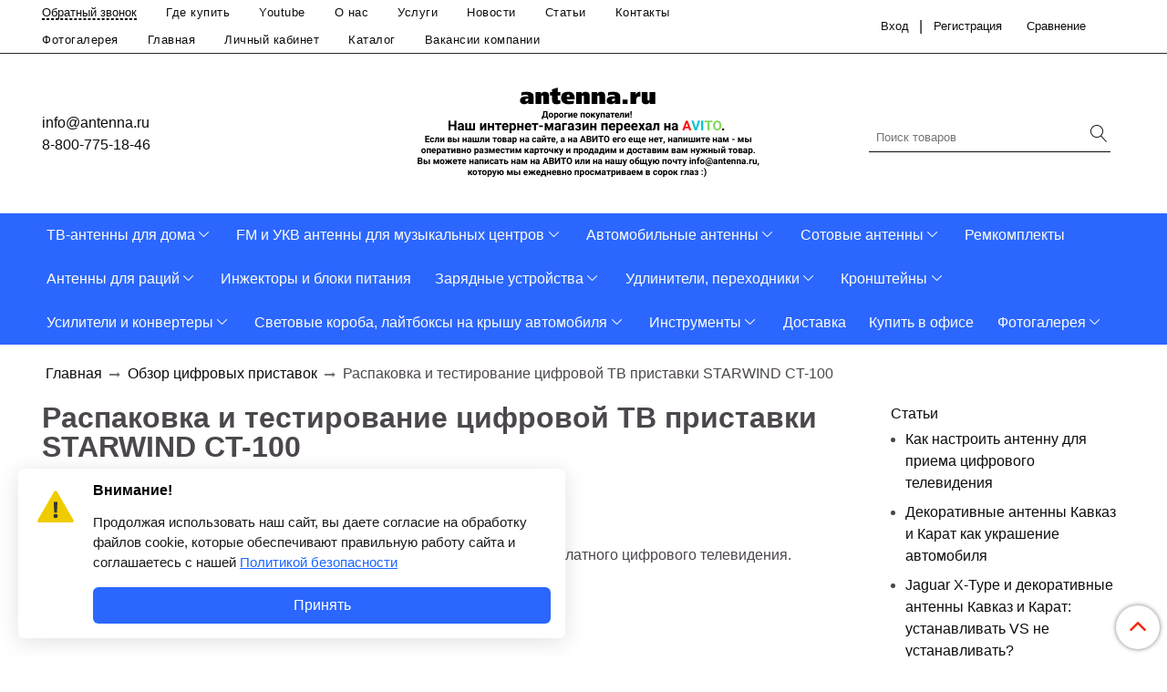

--- FILE ---
content_type: text/html; charset=utf-8
request_url: https://www.antenna.ru/blogs/obzor-tsifrovyh-pristavok/raspakovka-i-testirovanie-tsifrovoy-tv-pristavki-starwind-ct-100
body_size: 29467
content:
<!DOCTYPE html>
<html>
  <head><meta data-config="{&quot;article_id&quot;:1505623}" name="page-config" content="" /><meta data-config="{&quot;money_with_currency_format&quot;:{&quot;delimiter&quot;:&quot;&quot;,&quot;separator&quot;:&quot;.&quot;,&quot;format&quot;:&quot;%n %u&quot;,&quot;unit&quot;:&quot;руб&quot;,&quot;show_price_without_cents&quot;:0},&quot;currency_code&quot;:&quot;RUR&quot;,&quot;currency_iso_code&quot;:&quot;RUB&quot;,&quot;default_currency&quot;:{&quot;title&quot;:&quot;Российский рубль&quot;,&quot;code&quot;:&quot;RUR&quot;,&quot;rate&quot;:1.0,&quot;format_string&quot;:&quot;%n %u&quot;,&quot;unit&quot;:&quot;руб&quot;,&quot;price_separator&quot;:null,&quot;is_default&quot;:true,&quot;price_delimiter&quot;:null,&quot;show_price_with_delimiter&quot;:null,&quot;show_price_without_cents&quot;:null},&quot;facebook&quot;:{&quot;pixelActive&quot;:false,&quot;currency_code&quot;:&quot;RUB&quot;,&quot;use_variants&quot;:null},&quot;vk&quot;:{&quot;pixel_active&quot;:null,&quot;price_list_id&quot;:null},&quot;new_ya_metrika&quot;:true,&quot;ecommerce_data_container&quot;:&quot;dataLayer&quot;,&quot;common_js_version&quot;:&quot;v2&quot;,&quot;vue_ui_version&quot;:null,&quot;feedback_captcha_enabled&quot;:null,&quot;account_id&quot;:597168,&quot;hide_items_out_of_stock&quot;:false,&quot;forbid_order_over_existing&quot;:false,&quot;minimum_items_price&quot;:null,&quot;enable_comparison&quot;:true,&quot;locale&quot;:&quot;ru&quot;,&quot;client_group&quot;:null,&quot;consent_to_personal_data&quot;:{&quot;active&quot;:true,&quot;obligatory&quot;:true,&quot;description&quot;:&quot;Настоящим подтверждаю, что я ознакомлен и согласен с условиями \u003ca href=&#39;/page/oferta&#39; target=&#39;blank&#39;\u003eоферты и политики конфиденциальности\u003c/a\u003e.&quot;},&quot;recaptcha_key&quot;:&quot;6LfXhUEmAAAAAOGNQm5_a2Ach-HWlFKD3Sq7vfFj&quot;,&quot;recaptcha_key_v3&quot;:&quot;6LcZi0EmAAAAAPNov8uGBKSHCvBArp9oO15qAhXa&quot;,&quot;yandex_captcha_key&quot;:&quot;ysc1_ec1ApqrRlTZTXotpTnO8PmXe2ISPHxsd9MO3y0rye822b9d2&quot;,&quot;checkout_float_order_content_block&quot;:false,&quot;available_products_characteristics_ids&quot;:null,&quot;sber_id_app_id&quot;:&quot;5b5a3c11-72e5-4871-8649-4cdbab3ba9a4&quot;,&quot;theme_generation&quot;:2,&quot;quick_checkout_captcha_enabled&quot;:false,&quot;max_order_lines_count&quot;:500,&quot;sber_bnpl_min_amount&quot;:1000,&quot;sber_bnpl_max_amount&quot;:150000,&quot;counter_settings&quot;:{&quot;data_layer_name&quot;:&quot;dataLayer&quot;,&quot;new_counters_setup&quot;:false,&quot;add_to_cart_event&quot;:true,&quot;remove_from_cart_event&quot;:true,&quot;add_to_wishlist_event&quot;:true},&quot;site_setting&quot;:{&quot;show_cart_button&quot;:true,&quot;show_service_button&quot;:false,&quot;show_marketplace_button&quot;:false,&quot;show_quick_checkout_button&quot;:false},&quot;warehouses&quot;:[],&quot;captcha_type&quot;:&quot;google&quot;,&quot;human_readable_urls&quot;:false}" name="shop-config" content="" /><meta name='js-evnvironment' content='production' /><meta name='default-locale' content='ru' /><meta name='insales-redefined-api-methods' content="[]" /><script src="/packs/js/shop_bundle-2b0004e7d539ecb78a46.js"></script><script type="text/javascript" src="https://static.insales-cdn.com/assets/common-js/common.v2.25.28.js"></script><script type="text/javascript" src="https://static.insales-cdn.com/assets/static-versioned/v3.72/static/libs/lodash/4.17.21/lodash.min.js"></script>
<!--InsalesCounter -->
<script type="text/javascript">
(function() {
  if (typeof window.__insalesCounterId !== 'undefined') {
    return;
  }

  try {
    Object.defineProperty(window, '__insalesCounterId', {
      value: 597168,
      writable: true,
      configurable: true
    });
  } catch (e) {
    console.error('InsalesCounter: Failed to define property, using fallback:', e);
    window.__insalesCounterId = 597168;
  }

  if (typeof window.__insalesCounterId === 'undefined') {
    console.error('InsalesCounter: Failed to set counter ID');
    return;
  }

  let script = document.createElement('script');
  script.async = true;
  script.src = '/javascripts/insales_counter.js?7';
  let firstScript = document.getElementsByTagName('script')[0];
  firstScript.parentNode.insertBefore(script, firstScript);
})();
</script>
<!-- /InsalesCounter -->

    <!-- meta -->
<meta charset="UTF-8" />



<meta name="keywords" content="Распаковка и тестирование цифровой ТВ приставки STARWIND CT-100"/>



  



  <title>
    
    
        Распаковка и тестирование цифровой ТВ приставки STARWIND CT-100
    
  </title>











  <meta name="description" content="Распаковка и тестирование цифровой ТВ приставки STARWIND CT-100"/>








<meta name="robots" content="index,follow" />
<meta http-equiv="X-UA-Compatible" content="IE=edge,chrome=1" />
<meta name="viewport" content="width=device-width, initial-scale=1.0" />
<meta name="SKYPE_TOOLBAR" content="SKYPE_TOOLBAR_PARSER_COMPATIBLE" />










<meta name="handle" content="[&quot;obzor-tsifrovyh-pristavok&quot;,&quot;raspakovka-i-testirovanie-tsifrovoy-tv-pristavki-starwind-ct-100&quot;]"/ data-current-collection="[]"

  data-blog="obzor-tsifrovyh-pristavok"


  data-article="raspakovka-i-testirovanie-tsifrovoy-tv-pristavki-starwind-ct-100"

>

<style>
  .menu:not(.insales-menu--loaded) {
    display: flex;
    list-style: none;
    margin-left: 0;
    padding-left: 0;
    box-shadow: none;
    width: auto;
    background: transparent;
    flex-direction: row;
    flex-wrap: wrap;
  }

  .menu:not(.insales-menu--loaded) .menu-link {
    display: block;
  }

  .menu:not(.insales-menu--loaded) .menu,
  .menu:not(.insales-menu--loaded) .menu-marker,
  .menu:not(.insales-menu--loaded) .menu-icon {
    display: none;
  }
</style>







<!-- canonical url-->


<!-- rss feed-->



    <meta property="og:title" content="Распаковка и тестирование цифровой ТВ приставки STARWIND CT-100" />
    <meta property="og:image" content="/images/no_image_original.jpg" />
    <meta property="og:type" content="website" />
    <meta property="og:url" content="https://www.antenna.ru/blogs/obzor-tsifrovyh-pristavok/raspakovka-i-testirovanie-tsifrovoy-tv-pristavki-starwind-ct-100" />






<!-- icons-->
<link rel="icon" type="image/x-icon" sizes="16x16" href="https://static.insales-cdn.com/assets/1/5930/6715178/1749460796/favicon.ico" />
<link rel="stylesheet" type="text/css"  href="https://static.insales-cdn.com/assets/1/5930/6715178/1749460796/jquery.fancybox.min.css" />



    
  
  <link href="//fonts.googleapis.com/css?family=OpenSans:300,400,700&subset=cyrillic,latin" rel="stylesheet" />




<link href="//maxcdn.bootstrapcdn.com/font-awesome/4.7.0/css/font-awesome.min.css" rel="stylesheet" />


<link href="https://static.insales-cdn.com/assets/1/5930/6715178/1749460796/theme.css" rel="stylesheet" type="text/css" />

  </head>

  <body class="fhg-body">

    <div class="body-wrapper">

      <noscript>
<div class="njs-alert-overlay">
  <div class="njs-alert-wrapper">
    <div class="njs-alert">
      <p>Включите в вашем браузере JavaScript!</p>
    </div>
  </div>
</div>
</noscript>


      <div class="top-panel-wrapper">
        <div class="container">
          <div class="top-panel row js-top-panel-fixed">
  <div class="top-menu-wrapper hidden-sm cell-8">
  <div class="main-menu ">
    








  <ul class="main-menu menu level-1" data-menu-id="main-menu">
    <li><button  class="backcall-toggle backcall-toggle-top js-backcall-toggle hidden-md"><span>Обратный звонок</span></button></li>
    

      

      <li class="main-menu-item menu-item">
        <div class="main-menu-item-controls menu-item-controls">
          

          <a href="/page/payment" class="main-menu-link menu-link" data-menu-link-source="menu" data-menu-link-current="no">
            Где купить
          </a>
        </div>
      </li>

    

      

      <li class="main-menu-item menu-item">
        <div class="main-menu-item-controls menu-item-controls">
          

          <a href="/page/youtube" class="main-menu-link menu-link" data-menu-link-source="menu" data-menu-link-current="no">
            Youtube
          </a>
        </div>
      </li>

    

      

      <li class="main-menu-item menu-item">
        <div class="main-menu-item-controls menu-item-controls">
          

          <a href="/page/about-us" class="main-menu-link menu-link" data-menu-link-source="menu" data-menu-link-current="no">
            О нас
          </a>
        </div>
      </li>

    

      

      <li class="main-menu-item menu-item">
        <div class="main-menu-item-controls menu-item-controls">
          

          <a href="/page/uslugi" class="main-menu-link menu-link" data-menu-link-source="menu" data-menu-link-current="no">
            Услуги
          </a>
        </div>
      </li>

    

      

      <li class="main-menu-item menu-item">
        <div class="main-menu-item-controls menu-item-controls">
          

          <a href="/blogs/novosti" class="main-menu-link menu-link" data-menu-link-source="menu" data-menu-link-current="no">
            Новости
          </a>
        </div>
      </li>

    

      

      <li class="main-menu-item menu-item">
        <div class="main-menu-item-controls menu-item-controls">
          

          <a href="/blogs/blog" class="main-menu-link menu-link" data-menu-link-source="menu" data-menu-link-current="no">
            Статьи
          </a>
        </div>
      </li>

    

      

      <li class="main-menu-item menu-item">
        <div class="main-menu-item-controls menu-item-controls">
          

          <a href="https://www.antenna.ru/page/kontakty" class="main-menu-link menu-link" data-menu-link-source="menu" data-menu-link-current="no">
            Контакты
          </a>
        </div>
      </li>

    

      

      <li class="main-menu-item menu-item">
        <div class="main-menu-item-controls menu-item-controls">
          

          <a href="/page/fotogalereya" class="main-menu-link menu-link" data-menu-link-source="menu" data-menu-link-current="no">
            Фотогалерея
          </a>
        </div>
      </li>

    

      

      <li class="main-menu-item menu-item">
        <div class="main-menu-item-controls menu-item-controls">
          

          <a href="/" class="main-menu-link menu-link" data-menu-link-source="menu" data-menu-link-current="no">
            Главная
          </a>
        </div>
      </li>

    

      

      <li class="main-menu-item menu-item">
        <div class="main-menu-item-controls menu-item-controls">
          

          <a href="/client_account/login" class="main-menu-link menu-link" data-menu-link-source="menu" data-menu-link-current="no">
            Личный кабинет
          </a>
        </div>
      </li>

    

      

      <li class="main-menu-item menu-item">
        <div class="main-menu-item-controls menu-item-controls">
          

          <a href="/collection/all" class="main-menu-link menu-link" data-menu-link-source="menu" data-menu-link-current="no">
            Каталог
          </a>
        </div>
      </li>

    

      

      <li class="main-menu-item menu-item">
        <div class="main-menu-item-controls menu-item-controls">
          

          <a href="/page/kompanii-npf-triada-trebuyutsya" class="main-menu-link menu-link" data-menu-link-source="menu" data-menu-link-current="no">
            Вакансии компании
          </a>
        </div>
      </li>

    
  </ul>

  










  </div>
  </div>
  <div class="top-menu-wrapper cell- hidden shown-sm">
    <button type="button" class="top-panel-open-sidebar button js-open-sidebar"></button>
  </div>

  <div class="top-menu-icons-block collapse-block hidden shown-flex-md cell-">
    <div class="contacts-top-menu hidden shown-md">
    

      <button type="button" class="contacts-icon js-open-contacts"></button>

    
      <div class="contacts-top-menu-block cell-12 hidden">
        <div class="header-block js-contacts-header cell- ">


          <div class="email text-left ">
            
                <a href="mailto:info@antenna.ru" class="contact-link email">
                   info@antenna.ru
                </a>
              
          </div>

          <div class="phone text-left ">
            
                <a href="tel:8-800-775-18-46" class="contact-link tel">
                  8-800-775-18-46
                </a>
              
                        </br>    <a class="backcall-toggle backcall-toggle-block js-backcall-toggle">Обратный звонок</a>
          </div>

        </div>

      </div>
    </div>

    <div class="hidden shown-md">
      <button type="button" class="top-panel-open-search button js-open-search-panel "></button>
    </div>

    
      <div class="compares-widget is-top-panel cell- hidden shown-md">
        <a href="/compares" class="compares-widget-link"  title="Сравнение">
          <div class="compare-widget-caption is-top-panel">
            <span class="compare-widget-icon-header"></span>
            <span class="compares-widget-count is-top-panel js-compares-widget-count"></span>
          </div>
        </a>
      </div>
    

    <div class="shopcart-widget-wrapper is-top-panel cell-  hidden shown-md">
      
<div class="shopcart-widget is-top-panel ">
  <a href="/cart_items " title="Корзина" class="shopcart-widget-link ">
    <span class="shopcart-widget-icon">
        <span class="shopcart-widget-count js-shopcart-widget-count is-top-panel" ></span>
    </span>
    <span class="shopcart-widget-data">
      <span class="shopcart-widget-caption">
      Корзина
      </span>

      <span class="shopcart-widget-amount js-shopcart-widget-amount hidden-md"></span>
    </span>
  </a>

</div>




    </div>
  </div>

    <div class="top-menu-block  hidden-md cell-4">
      
      <a class="client-account-link" href="/client_account/login">
        <span>Вход</span>
      </a>|
      <a class="client-account-link" href="/client_account/contacts/new">
        <span>Регистрация</span>
      </a>

      
      
        <div class="compares-widget  ">
          <a href="/compares" class="compares-widget-link" title="Сравнение">
              <span class="compare-widget-icon-header">Сравнение</span>
              <span class="compares-widget-count js-compares-widget-count"></span>
          </a>
        </div>
      

      <div class="shopcart-widget-wrapper  hidden-sm">
        
      </div>
    </div>

</div>

<script type="text/javascript">
(function(){
    var _backcallForm = {
      form: {
        classes: 'is-backcall',
      },
      fields: [
        {
          title: 'Имя',
          name: 'content',
          required: true,
          type: "hidden",
          value: "Сообщение отправлено через форму 'Обратный звонок'"
        },
        {
          type: 'hidden',
          name: 'subject',
          value: 'Обратный звонок'
        },
        {
          title: 'Имя',
          name: 'from',
          required: true,
          type: "hidden",
          value: "info@antenna.ru"
        },
        {
          title: 'Имя',
          name: 'name'
        },
        {
          title: 'Телефон',
          name: 'phone',
          required: true
        },
      ],

      sendTo: Shop.sendMessage,
      onValid: function () {},
    };

  $(document).on('click', '.js-backcall-toggle', function (event) {
    event.preventDefault();

    alertify.modal({
      formDefination: _backcallForm
    }).set('title', 'Обратный звонок' );
  });
}());

</script>

        </div>
      </div>

      <div class=" header-wrapper">
        <header class="header container">
  <div class="header-inner row flex-between flex-center-sm flex-middle ">
    <div class="left-blocks cell-">
      <div class="left-blocks-inner row flex-middle">

        <div class="header-block js-contacts-header cell-4 hidden-md ">

          <div class="email text-left hidden-sm">
            
                <a href="mailto:info@antenna.ru" class="contact-link email"> info@antenna.ru</a>
              
          </div>
          <div class="phone text-left text-center-sm hidden-sm">
            
                  <a href="tel:8-800-775-18-46" class="contact-link tel"> 8-800-775-18-46</a>

              
          </div>


        </div>

        <div class="logotype-wrapper cell-8  cell-12-md ">
          <div class="logotype text-center-sm">
            
            <a title="ANTENNA.RU" href="/" class="logotype-link">
              
                <img src="https://static.insales-cdn.com/assets/1/5930/6715178/1749460796/logotype.jpg" class="logotype-image" alt="ANTENNA.RU" title="ANTENNA.RU" />
              
            </a>
          </div>
        </div>



      </div>
      <div class="cell-3 hidden-md">
      <form class="search-widget in-header " action="/search" method="get">
  <input type="text"
          name="q"
          class="search-widget-field"
          value=""
          placeholder="Поиск товаров"
  >

</input>
<button type="submit" class="search-widget-button button is-widget-submit">
  
</button>

  

</form>



    </div>
    </div>

  </div>

</header>






      </div>
      <div class="catalog-menu-wrapper hidden-sm">


          

        <div class="catalog-menu-inner container">
          










    
    

    <ul class="catalog-menu menu level-1" data-menu-id="catalog-menu">

      

        
        
        

        
        

        
        

        

          

          

          <li class="catalog-menu-item menu-item level-1">
            <div class="catalog-menu-item-controls menu-item-controls level-1">

              

              <a href="/collection/TVant" class="catalog-menu-link menu-link level-1" data-menu-link="TVant" data-menu-link-source="collection" >
                ТВ-антенны для дома
              </a>

              
                <button class="catalog-menu-marker menu-marker" type="button"></button>
              
            </div>

            
              <ul class="catalog-menu menu">
            

            

          

          

        

      

        
        
        

        
        

        
        

        

          

          

          <li class="catalog-menu-item menu-item level-1">
            <div class="catalog-menu-item-controls menu-item-controls level-1">

              

              <a href="/collection/tv-antenny-komnatnye-dvb-t2" class="catalog-menu-link menu-link level-1" data-menu-link="tv-antenny-komnatnye-dvb-t2" data-menu-link-source="collection" >
                ТВ антенны комнатные (DVB-T2)
              </a>

              
            </div>

            

            

          
            </li>
          

          

        

      

        
        
        

        
        

        
        

        

          

          

          <li class="catalog-menu-item menu-item level-1">
            <div class="catalog-menu-item-controls menu-item-controls level-1">

              

              <a href="/collection/tv-antenny-naruzhnye" class="catalog-menu-link menu-link level-1" data-menu-link="tv-antenny-naruzhnye" data-menu-link-source="collection" >
                ТВ антенны наружные (DVB-T2)
              </a>

              
            </div>

            

            

          
            </li>
          

          

        

      

        
        
        

        
        

        
        

        

          

          

          <li class="catalog-menu-item menu-item level-1">
            <div class="catalog-menu-item-controls menu-item-controls level-1">

              

              <a href="/collection/komplekty-tv-antenn-kabel-kronshteyn" class="catalog-menu-link menu-link level-1" data-menu-link="komplekty-tv-antenn-kabel-kronshteyn" data-menu-link-source="collection" >
                Комплекты ТВ антенн + кабель + кронштейн
              </a>

              
            </div>

            

            

          
            </li>
          

          

        

      

        
        
        

        
        

        
        

        

          

          

          <li class="catalog-menu-item menu-item level-1">
            <div class="catalog-menu-item-controls menu-item-controls level-1">

              

              <a href="/collection/inzhektory-tv-antenn" class="catalog-menu-link menu-link level-1" data-menu-link="inzhektory-tv-antenn" data-menu-link-source="collection" >
                Инжекторы ТВ антенн
              </a>

              
            </div>

            

            

          
            </li>
          

          

        

      

        
        
        

        
        

        
        

        

          

          

          <li class="catalog-menu-item menu-item level-1">
            <div class="catalog-menu-item-controls menu-item-controls level-1">

              

              <a href="/collection/ekonom-nedorogie-tv-antenny" class="catalog-menu-link menu-link level-1" data-menu-link="ekonom-nedorogie-tv-antenny" data-menu-link-source="collection" >
                Эконом! Недорогие ТВ антенны
              </a>

              
            </div>

            

            

          
            </li>
          

          

        

      

        
        
        

        
        

        
        

        

          

          

          <li class="catalog-menu-item menu-item level-1">
            <div class="catalog-menu-item-controls menu-item-controls level-1">

              

              <a href="/collection/tv-tyunery" class="catalog-menu-link menu-link level-1" data-menu-link="tv-tyunery" data-menu-link-source="collection" >
                Приставки для ТВ
              </a>

              
            </div>

            

            

          
            </li>
          

          

        

      

        
        
        

        
        

        
        

        

          

          

          <li class="catalog-menu-item menu-item level-1">
            <div class="catalog-menu-item-controls menu-item-controls level-1">

              

              <a href="/collection/tv-antenny-komnatnye-dvb-t2-inzhektor" class="catalog-menu-link menu-link level-1" data-menu-link="tv-antenny-komnatnye-dvb-t2-inzhektor" data-menu-link-source="collection" >
                ТВ антенны домашние (DVB-T2)+ инжектор
              </a>

              
            </div>

            

            

          
            </li>
          

          

        

      

        
        
        

        
        

        
        

        

          

          
            
              

              </ul>
            

            </li>
          

          <li class="catalog-menu-item menu-item level-1">
            <div class="catalog-menu-item-controls menu-item-controls level-1">

              

              <a href="/collection/ukv-i-fm-antenny" class="catalog-menu-link menu-link level-1" data-menu-link="ukv-i-fm-antenny" data-menu-link-source="collection" >
                FM и УКВ антенны для музыкальных центров
              </a>

              
                <button class="catalog-menu-marker menu-marker" type="button"></button>
              
            </div>

            
              <ul class="catalog-menu menu">
            

            

          

          

        

      

        
        
        

        
        

        
        

        

          

          

          <li class="catalog-menu-item menu-item level-1">
            <div class="catalog-menu-item-controls menu-item-controls level-1">

              

              <a href="/collection/fm-i-ukv-antenny-dlya-muzykalnogo-tsentra" class="catalog-menu-link menu-link level-1" data-menu-link="fm-i-ukv-antenny-dlya-muzykalnogo-tsentra" data-menu-link-source="collection" >
                Комнатные FM и УКВ антенны для музыкального центра
              </a>

              
            </div>

            

            

          
            </li>
          

          

        

      

        
        
        

        
        

        
        

        

          

          

          <li class="catalog-menu-item menu-item level-1">
            <div class="catalog-menu-item-controls menu-item-controls level-1">

              

              <a href="/collection/ulichnye-fm-i-ukv-antenny-dlya-muzykalnogo-tsentra" class="catalog-menu-link menu-link level-1" data-menu-link="ulichnye-fm-i-ukv-antenny-dlya-muzykalnogo-tsentra" data-menu-link-source="collection" >
                Уличные  FM и УКВ антенны для музыкального  центра
              </a>

              
            </div>

            

            

          
            </li>
          

          

        

      

        
        
        

        
        

        
        

        

          

          

          <li class="catalog-menu-item menu-item level-1">
            <div class="catalog-menu-item-controls menu-item-controls level-1">

              

              <a href="/collection/usiliteli-fm" class="catalog-menu-link menu-link level-1" data-menu-link="usiliteli-fm" data-menu-link-source="collection" >
                Усилители FM
              </a>

              
            </div>

            

            

          
            </li>
          

          

        

      

        
        
        

        
        

        
        

        

          

          
            
              

              </ul>
            

            </li>
          

          <li class="catalog-menu-item menu-item level-1">
            <div class="catalog-menu-item-controls menu-item-controls level-1">

              

              <a href="/collection/avtomobilnye_radio_fm_antenny" class="catalog-menu-link menu-link level-1" data-menu-link="avtomobilnye_radio_fm_antenny" data-menu-link-source="collection" >
                Автомобильные антенны
              </a>

              
                <button class="catalog-menu-marker menu-marker" type="button"></button>
              
            </div>

            
              <ul class="catalog-menu menu">
            

            

          

          

        

      

        
        
        

        
        

        
        

        

          

          

          <li class="catalog-menu-item menu-item level-1">
            <div class="catalog-menu-item-controls menu-item-controls level-1">

              

              <a href="/collection/radioantenny" class="catalog-menu-link menu-link level-1" data-menu-link="radioantenny" data-menu-link-source="collection" >
                Радиоантенны
              </a>

              
                <button class="catalog-menu-marker menu-marker" type="button"></button>
              
            </div>

            
              <ul class="catalog-menu menu">
            

            

          

          

        

      

        
        
        

        
        

        
        

        

          

          

          <li class="catalog-menu-item menu-item level-1">
            <div class="catalog-menu-item-controls menu-item-controls level-1">

              

              <a href="/collection/test-2" class="catalog-menu-link menu-link level-1" data-menu-link="test-2" data-menu-link-source="collection" >
                Внутрисалонные активные
              </a>

              
                <button class="catalog-menu-marker menu-marker" type="button"></button>
              
            </div>

            
              <ul class="catalog-menu menu">
            

            

          

          

        

      

        
        
        

        
        

        
        

        

          

          

          <li class="catalog-menu-item menu-item level-1">
            <div class="catalog-menu-item-controls menu-item-controls level-1">

              

              <a href="/collection/seriya-mini" class="catalog-menu-link menu-link level-1" data-menu-link="seriya-mini" data-menu-link-source="collection" >
                Серия "MINI"
              </a>

              
            </div>

            

            

          
            </li>
          

          

        

      

        
        
        

        
        

        
        

        

          

          

          <li class="catalog-menu-item menu-item level-1">
            <div class="catalog-menu-item-controls menu-item-controls level-1">

              

              <a href="/collection/seriya-super" class="catalog-menu-link menu-link level-1" data-menu-link="seriya-super" data-menu-link-source="collection" >
                Серия "SUPER"
              </a>

              
            </div>

            

            

          
            </li>
          

          

        

      

        
        
        

        
        

        
        

        

          

          

          <li class="catalog-menu-item menu-item level-1">
            <div class="catalog-menu-item-controls menu-item-controls level-1">

              

              <a href="/collection/seriya-ekzotika" class="catalog-menu-link menu-link level-1" data-menu-link="seriya-ekzotika" data-menu-link-source="collection" >
                Серия "ЭКЗОТИКА"
              </a>

              
            </div>

            

            

          
            </li>
          

          

        

      

        
        
        

        
        

        
        

        

          

          

          <li class="catalog-menu-item menu-item level-1">
            <div class="catalog-menu-item-controls menu-item-controls level-1">

              

              <a href="/collection/seriya-turbo" class="catalog-menu-link menu-link level-1" data-menu-link="seriya-turbo" data-menu-link-source="collection" >
                Серия "TURBO"
              </a>

              
            </div>

            

            

          
            </li>
          

          

        

      

        
        
        

        
        

        
        

        

          

          

          <li class="catalog-menu-item menu-item level-1">
            <div class="catalog-menu-item-controls menu-item-controls level-1">

              

              <a href="/collection/seriya-express" class="catalog-menu-link menu-link level-1" data-menu-link="seriya-express" data-menu-link-source="collection" >
                Серия "EXPRESS"
              </a>

              
            </div>

            

            

          
            </li>
          

          

        

      

        
        
        

        
        

        
        

        

          

          

          <li class="catalog-menu-item menu-item level-1">
            <div class="catalog-menu-item-controls menu-item-controls level-1">

              

              <a href="/collection/katalog-1" class="catalog-menu-link menu-link level-1" data-menu-link="katalog-1" data-menu-link-source="collection" >
                Серия "ГОЛД"
              </a>

              
            </div>

            

            

          
            </li>
          

          

        

      

        
        
        

        
        

        
        

        

          

          

          <li class="catalog-menu-item menu-item level-1">
            <div class="catalog-menu-item-controls menu-item-controls level-1">

              

              <a href="/collection/seriya-goldlux" class="catalog-menu-link menu-link level-1" data-menu-link="seriya-goldlux" data-menu-link-source="collection" >
                Серия "Gold/LUX"
              </a>

              
            </div>

            

            

          
            </li>
          

          

        

      

        
        
        

        
        

        
        

        

          

          

          <li class="catalog-menu-item menu-item level-1">
            <div class="catalog-menu-item-controls menu-item-controls level-1">

              

              <a href="/collection/seriya-mrstboush" class="catalog-menu-link menu-link level-1" data-menu-link="seriya-mrstboush" data-menu-link-source="collection" >
                Серия "Mr.StBOUSH"
              </a>

              
            </div>

            

            

          
            </li>
          

          

        

      

        
        
        

        
        

        
        

        

          

          

          <li class="catalog-menu-item menu-item level-1">
            <div class="catalog-menu-item-controls menu-item-controls level-1">

              

              <a href="/collection/seriya-diamond" class="catalog-menu-link menu-link level-1" data-menu-link="seriya-diamond" data-menu-link-source="collection" >
                Серия "DIAMOND"
              </a>

              
            </div>

            

            

          
            </li>
          

          

        

      

        
        
        

        
        

        
        

        

          

          

          <li class="catalog-menu-item menu-item level-1">
            <div class="catalog-menu-item-controls menu-item-controls level-1">

              

              <a href="/collection/seriya-retro" class="catalog-menu-link menu-link level-1" data-menu-link="seriya-retro" data-menu-link-source="collection" >
                Серия "RETRO"
              </a>

              
            </div>

            

            

          
            </li>
          

          

        

      

        
        
        

        
        

        
        

        

          

          
            
              

              </ul>
            

            </li>
          

          <li class="catalog-menu-item menu-item level-1">
            <div class="catalog-menu-item-controls menu-item-controls level-1">

              

              <a href="/collection/katalog-1-daa302" class="catalog-menu-link menu-link level-1" data-menu-link="katalog-1-daa302" data-menu-link-source="collection" >
                Наружные активные на крышу
              </a>

              
                <button class="catalog-menu-marker menu-marker" type="button"></button>
              
            </div>

            
              <ul class="catalog-menu menu">
            

            

          

          

        

      

        
        
        

        
        

        
        

        

          

          

          <li class="catalog-menu-item menu-item level-1">
            <div class="catalog-menu-item-controls menu-item-controls level-1">

              

              <a href="/collection/seriya-66-naklonnye" class="catalog-menu-link menu-link level-1" data-menu-link="seriya-66-naklonnye" data-menu-link-source="collection" >
                Серия "66 наклонные"
              </a>

              
            </div>

            

            

          
            </li>
          

          

        

      

        
        
        

        
        

        
        

        

          

          

          <li class="catalog-menu-item menu-item level-1">
            <div class="catalog-menu-item-controls menu-item-controls level-1">

              

              <a href="/collection/seriya-69-naklonnye" class="catalog-menu-link menu-link level-1" data-menu-link="seriya-69-naklonnye" data-menu-link-source="collection" >
                Серия "69 наклонные"
              </a>

              
            </div>

            

            

          
            </li>
          

          

        

      

        
        
        

        
        

        
        

        

          

          
            
              

              </ul>
            

            </li>
          

          <li class="catalog-menu-item menu-item level-1">
            <div class="catalog-menu-item-controls menu-item-controls level-1">

              

              <a href="/collection/naruzhnye-passivnye-antenny" class="catalog-menu-link menu-link level-1" data-menu-link="naruzhnye-passivnye-antenny" data-menu-link-source="collection" >
                Наружные пассивные антенны
              </a>

              
                <button class="catalog-menu-marker menu-marker" type="button"></button>
              
            </div>

            
              <ul class="catalog-menu menu">
            

            

          

          

        

      

        
        
        

        
        

        
        

        

          

          

          <li class="catalog-menu-item menu-item level-1">
            <div class="catalog-menu-item-controls menu-item-controls level-1">

              

              <a href="/collection/seriya-58-va" class="catalog-menu-link menu-link level-1" data-menu-link="seriya-58-va" data-menu-link-source="collection" >
                Серия "58 ВА"
              </a>

              
            </div>

            

            

          
            </li>
          

          

        

      

        
        
        

        
        

        
        

        

          

          

          <li class="catalog-menu-item menu-item level-1">
            <div class="catalog-menu-item-controls menu-item-controls level-1">

              

              <a href="/collection/seriya-59-va-povorotnye-na-sharike" class="catalog-menu-link menu-link level-1" data-menu-link="seriya-59-va-povorotnye-na-sharike" data-menu-link-source="collection" >
                Серия "59 ВА (поворотные на шарике)"
              </a>

              
            </div>

            

            

          
            </li>
          

          

        

      

        
        
        

        
        

        
        

        

          

          

          <li class="catalog-menu-item menu-item level-1">
            <div class="catalog-menu-item-controls menu-item-controls level-1">

              

              <a href="/collection/seriya-60-va-kolokolchik" class="catalog-menu-link menu-link level-1" data-menu-link="seriya-60-va-kolokolchik" data-menu-link-source="collection" >
                Серия "60 ВА (колокольчик)"
              </a>

              
            </div>

            

            

          
            </li>
          

          

        

      

        
        
        

        
        

        
        

        

          

          

          <li class="catalog-menu-item menu-item level-1">
            <div class="catalog-menu-item-controls menu-item-controls level-1">

              

              <a href="/collection/seriya-62-va-naklonnye" class="catalog-menu-link menu-link level-1" data-menu-link="seriya-62-va-naklonnye" data-menu-link-source="collection" >
                Серия "62 ВА (наклонные)"
              </a>

              
            </div>

            

            

          
            </li>
          

          

        

      

        
        
        

        
        

        
        

        

          

          

          <li class="catalog-menu-item menu-item level-1">
            <div class="catalog-menu-item-controls menu-item-controls level-1">

              

              <a href="/collection/seriya-63-va-povorotnye" class="catalog-menu-link menu-link level-1" data-menu-link="seriya-63-va-povorotnye" data-menu-link-source="collection" >
                Серия "63 ВА (поворотные)"
              </a>

              
            </div>

            

            

          
            </li>
          

          

        

      

        
        
        

        
        

        
        

        

          

          

          <li class="catalog-menu-item menu-item level-1">
            <div class="catalog-menu-item-controls menu-item-controls level-1">

              

              <a href="/collection/seriya-65-va-naklonnye" class="catalog-menu-link menu-link level-1" data-menu-link="seriya-65-va-naklonnye" data-menu-link-source="collection" >
                Серия "65 ВА (наклонные)"
              </a>

              
            </div>

            

            

          
            </li>
          

          

        

      

        
        
        

        
        

        
        

        

          

          

          <li class="catalog-menu-item menu-item level-1">
            <div class="catalog-menu-item-controls menu-item-controls level-1">

              

              <a href="/collection/seriya-1000-1500-2000-udochki-povorotnye-na-sharike" class="catalog-menu-link menu-link level-1" data-menu-link="seriya-1000-1500-2000-udochki-povorotnye-na-sharike" data-menu-link-source="collection" >
                Серия "1000, 1500, 2000" удочки. поворотные на шарике
              </a>

              
            </div>

            

            

          
            </li>
          

          

        

      

        
        
        

        
        

        
        

        

          

          

          <li class="catalog-menu-item menu-item level-1">
            <div class="catalog-menu-item-controls menu-item-controls level-1">

              

              <a href="/collection/seriya-ma-76" class="catalog-menu-link menu-link level-1" data-menu-link="seriya-ma-76" data-menu-link-source="collection" >
                Серия "МА 76"
              </a>

              
            </div>

            

            

          
            </li>
          

          

        

      

        
        
        

        
        

        
        

        

          

          

          <li class="catalog-menu-item menu-item level-1">
            <div class="catalog-menu-item-controls menu-item-controls level-1">

              

              <a href="/collection/seriya-special" class="catalog-menu-link menu-link level-1" data-menu-link="seriya-special" data-menu-link-source="collection" >
                Серия "Special"
              </a>

              
            </div>

            

            

          
            </li>
          

          

        

      

        
        
        

        
        

        
        

        

          

          

          <li class="catalog-menu-item menu-item level-1">
            <div class="catalog-menu-item-controls menu-item-controls level-1">

              

              <a href="/collection/seriya-ma-86" class="catalog-menu-link menu-link level-1" data-menu-link="seriya-ma-86" data-menu-link-source="collection" >
                Серия "МА 86"
              </a>

              
            </div>

            

            

          
            </li>
          

          

        

      

        
        
        

        
        

        
        

        

          

          

          <li class="catalog-menu-item menu-item level-1">
            <div class="catalog-menu-item-controls menu-item-controls level-1">

              

              <a href="/collection/seriya-ma-87" class="catalog-menu-link menu-link level-1" data-menu-link="seriya-ma-87" data-menu-link-source="collection" >
                Серия "МА 87"
              </a>

              
            </div>

            

            

          
            </li>
          

          

        

      

        
        
        

        
        

        
        

        

          

          

          <li class="catalog-menu-item menu-item level-1">
            <div class="catalog-menu-item-controls menu-item-controls level-1">

              

              <a href="/collection/seriya-an-70" class="catalog-menu-link menu-link level-1" data-menu-link="seriya-an-70" data-menu-link-source="collection" >
                Серия "АН 70"
              </a>

              
            </div>

            

            

          
            </li>
          

          

        

      

        
        
        

        
        

        
        

        

          

          

          <li class="catalog-menu-item menu-item level-1">
            <div class="catalog-menu-item-controls menu-item-controls level-1">

              

              <a href="/collection/seriya-an-71" class="catalog-menu-link menu-link level-1" data-menu-link="seriya-an-71" data-menu-link-source="collection" >
                Серия "АН 71"
              </a>

              
            </div>

            

            

          
            </li>
          

          

        

      

        
        
        

        
        

        
        

        

          

          

          <li class="catalog-menu-item menu-item level-1">
            <div class="catalog-menu-item-controls menu-item-controls level-1">

              

              <a href="/collection/avtomaticheskie-avtoantenny" class="catalog-menu-link menu-link level-1" data-menu-link="avtomaticheskie-avtoantenny" data-menu-link-source="collection" >
                Автоматические Автоантенны
              </a>

              
            </div>

            

            

          
            </li>
          

          

        

      

        
        
        

        
        

        
        

        

          

          
            
              

              </ul>
            

            </li>
          

          <li class="catalog-menu-item menu-item level-1">
            <div class="catalog-menu-item-controls menu-item-controls level-1">

              

              <a href="/collection/magnit-radio-antenny" class="catalog-menu-link menu-link level-1" data-menu-link="magnit-radio-antenny" data-menu-link-source="collection" >
                Магнитные Радио антенны
              </a>

              
            </div>

            

            

          
            </li>
          

          

        

      

        
        
        

        
        

        
        

        

          

          
            
              

              </ul>
            

            </li>
          

          <li class="catalog-menu-item menu-item level-1">
            <div class="catalog-menu-item-controls menu-item-controls level-1">

              

              <a href="/collection/mulyazhi-antenn-karat-kavkaz-i-td" class="catalog-menu-link menu-link level-1" data-menu-link="mulyazhi-antenn-karat-kavkaz-i-td" data-menu-link-source="collection" >
                Декоративные наружные антенны
              </a>

              
            </div>

            

            

          
            </li>
          

          

        

      

        
        
        

        
        

        
        

        

          

          

          <li class="catalog-menu-item menu-item level-1">
            <div class="catalog-menu-item-controls menu-item-controls level-1">

              

              <a href="/collection/televizionnye-avtomobilnye-antenny" class="catalog-menu-link menu-link level-1" data-menu-link="televizionnye-avtomobilnye-antenny" data-menu-link-source="collection" >
                Телевизионные автомобильные антенны
              </a>

              
                <button class="catalog-menu-marker menu-marker" type="button"></button>
              
            </div>

            
              <ul class="catalog-menu menu">
            

            

          

          

        

      

        
        
        

        
        

        
        

        

          

          

          <li class="catalog-menu-item menu-item level-1">
            <div class="catalog-menu-item-controls menu-item-controls level-1">

              

              <a href="/collection/seriya-profi" class="catalog-menu-link menu-link level-1" data-menu-link="seriya-profi" data-menu-link-source="collection" >
                Серия "Profi"
              </a>

              
            </div>

            

            

          
            </li>
          

          

        

      

        
        
        

        
        

        
        

        

          

          

          <li class="catalog-menu-item menu-item level-1">
            <div class="catalog-menu-item-controls menu-item-controls level-1">

              

              <a href="/collection/seriya-retro-2" class="catalog-menu-link menu-link level-1" data-menu-link="seriya-retro-2" data-menu-link-source="collection" >
                Серия "Retro"
              </a>

              
            </div>

            

            

          
            </li>
          

          

        

      

        
        
        

        
        

        
        

        

          

          
            
              

              </ul>
            
              
                </li>
              

              </ul>
            

            </li>
          

          <li class="catalog-menu-item menu-item level-1">
            <div class="catalog-menu-item-controls menu-item-controls level-1">

              

              <a href="/collection/sotovye-antenny" class="catalog-menu-link menu-link level-1" data-menu-link="sotovye-antenny" data-menu-link-source="collection" >
                Сотовые антенны
              </a>

              
                <button class="catalog-menu-marker menu-marker" type="button"></button>
              
            </div>

            
              <ul class="catalog-menu menu">
            

            

          

          

        

      

        
        
        

        
        

        
        

        

          

          

          <li class="catalog-menu-item menu-item level-1">
            <div class="catalog-menu-item-controls menu-item-controls level-1">

              

              <a href="/collection/3g-1800-900-mgc-antenny" class="catalog-menu-link menu-link level-1" data-menu-link="3g-1800-900-mgc-antenny" data-menu-link-source="collection" >
                GSM 900 / 2100 МГц
              </a>

              
            </div>

            

            

          
            </li>
          

          

        

      

        
        
        

        
        

        
        

        

          

          

          <li class="catalog-menu-item menu-item level-1">
            <div class="catalog-menu-item-controls menu-item-controls level-1">

              

              <a href="/collection/wifi-antenny" class="catalog-menu-link menu-link level-1" data-menu-link="wifi-antenny" data-menu-link-source="collection" >
                WiFi 2400 МГц
              </a>

              
            </div>

            

            

          
            </li>
          

          

        

      

        
        
        

        
        

        
        

        

          

          

          <li class="catalog-menu-item menu-item level-1">
            <div class="catalog-menu-item-controls menu-item-controls level-1">

              

              <a href="/collection/4g-wimax-lte-2600-mgts" class="catalog-menu-link menu-link level-1" data-menu-link="4g-wimax-lte-2600-mgts" data-menu-link-source="collection" >
                4G (WiMax, LTE) 2600 МГц
              </a>

              
            </div>

            

            

          
            </li>
          

          

        

      

        
        
        

        
        

        
        

        

          

          

          <li class="catalog-menu-item menu-item level-1">
            <div class="catalog-menu-item-controls menu-item-controls level-1">

              

              <a href="/collection/900-2700-mgts-shirokopolosnye" class="catalog-menu-link menu-link level-1" data-menu-link="900-2700-mgts-shirokopolosnye" data-menu-link-source="collection" >
                900 / 2700 МГц  - Широкополосные
              </a>

              
            </div>

            

            

          
            </li>
          

          

        

      

        
        
        

        
        

        
        

        

          

          

          <li class="catalog-menu-item menu-item level-1">
            <div class="catalog-menu-item-controls menu-item-controls level-1">

              

              <a href="/collection/55-ggts" class="catalog-menu-link menu-link level-1" data-menu-link="55-ggts" data-menu-link-source="collection" >
                5,5 ГГц
              </a>

              
            </div>

            

            

          
            </li>
          

          

        

      

        
        
        

        
        

        
        

        

          

          

          <li class="catalog-menu-item menu-item level-1">
            <div class="catalog-menu-item-controls menu-item-controls level-1">

              

              <a href="/collection/lpd-433-mgts-433075-43375" class="catalog-menu-link menu-link level-1" data-menu-link="lpd-433-mgts-433075-43375" data-menu-link-source="collection" >
                LPD 433 МГц (433,075-433,75)
              </a>

              
            </div>

            

            

          
            </li>
          

          

        

      

        
        
        

        
        

        
        

        

          

          

          <li class="catalog-menu-item menu-item level-1">
            <div class="catalog-menu-item-controls menu-item-controls level-1">

              

              <a href="/collection/450-mgts" class="catalog-menu-link menu-link level-1" data-menu-link="450-mgts" data-menu-link-source="collection" >
                450 МГц
              </a>

              
            </div>

            

            

          
            </li>
          

          

        

      

        
        
        

        
        

        
        

        

          

          

          <li class="catalog-menu-item menu-item level-1">
            <div class="catalog-menu-item-controls menu-item-controls level-1">

              

              <a href="/collection/signalizatsii-ism-868-mgts-antenny" class="catalog-menu-link menu-link level-1" data-menu-link="signalizatsii-ism-868-mgts-antenny" data-menu-link-source="collection" >
                Сигнализации ISM 868 МГЦ антенны
              </a>

              
            </div>

            

            

          
            </li>
          

          

        

      

        
        
        

        
        

        
        

        

          

          

          <li class="catalog-menu-item menu-item level-1">
            <div class="catalog-menu-item-controls menu-item-controls level-1">

              

              <a href="/collection/mimo-antenny" class="catalog-menu-link menu-link level-1" data-menu-link="mimo-antenny" data-menu-link-source="collection" >
                MIMO антенны
              </a>

              
            </div>

            

            

          
            </li>
          

          

        

      

        
        
        

        
        

        
        

        

          

          

          <li class="catalog-menu-item menu-item level-1">
            <div class="catalog-menu-item-controls menu-item-controls level-1">

              

              <a href="/collection/gps-glonass-antenny" class="catalog-menu-link menu-link level-1" data-menu-link="gps-glonass-antenny" data-menu-link-source="collection" >
                GPS-Glonass антенны
              </a>

              
            </div>

            

            

          
            </li>
          

          

        

      

        
        
        

        
        

        
        

        

          

          

          <li class="catalog-menu-item menu-item level-1">
            <div class="catalog-menu-item-controls menu-item-controls level-1">

              

              <a href="/collection/skaylink-skylink-450-mgts" class="catalog-menu-link menu-link level-1" data-menu-link="skaylink-skylink-450-mgts" data-menu-link-source="collection" >
                СКАЙЛИНК SKYLINK 450 МГЦ
              </a>

              
            </div>

            

            

          
            </li>
          

          

        

      

        
        
        

        
        

        
        

        

          

          

          <li class="catalog-menu-item menu-item level-1">
            <div class="catalog-menu-item-controls menu-item-controls level-1">

              

              <a href="/collection/4g3g1800900mgts-antenny" class="catalog-menu-link menu-link level-1" data-menu-link="4g3g1800900mgts-antenny" data-menu-link-source="collection" >
                4G/3G/1800/900МГц антенны
              </a>

              
            </div>

            

            

          
            </li>
          

          

        

      

        
        
        

        
        

        
        

        

          

          

          <li class="catalog-menu-item menu-item level-1">
            <div class="catalog-menu-item-controls menu-item-controls level-1">

              

              <a href="/collection/gsm-1800900-mgts" class="catalog-menu-link menu-link level-1" data-menu-link="gsm-1800900-mgts" data-menu-link-source="collection" >
                GSM 1800/900 МГц
              </a>

              
            </div>

            

            

          
            </li>
          

          

        

      

        
        
        

        
        

        
        

        

          

          

          <li class="catalog-menu-item menu-item level-1">
            <div class="catalog-menu-item-controls menu-item-controls level-1">

              

              <a href="/collection/gsm-900-mgts" class="catalog-menu-link menu-link level-1" data-menu-link="gsm-900-mgts" data-menu-link-source="collection" >
                GSM 900 МГц
              </a>

              
            </div>

            

            

          
            </li>
          

          

        

      

        
        
        

        
        

        
        

        

          

          

          <li class="catalog-menu-item menu-item level-1">
            <div class="catalog-menu-item-controls menu-item-controls level-1">

              

              <a href="/collection/antenny-dlya-3g4g-modema" class="catalog-menu-link menu-link level-1" data-menu-link="antenny-dlya-3g4g-modema" data-menu-link-source="collection" >
                Антенны для 3G/4G модема
              </a>

              
            </div>

            

            

          
            </li>
          

          

        

      

        
        
        

        
        

        
        

        

          

          

          <li class="catalog-menu-item menu-item level-1">
            <div class="catalog-menu-item-controls menu-item-controls level-1">

              

              <a href="/collection/antenny-dlya-3g-modema" class="catalog-menu-link menu-link level-1" data-menu-link="antenny-dlya-3g-modema" data-menu-link-source="collection" >
                Антенны для 3g модема
              </a>

              
            </div>

            

            

          
            </li>
          

          

        

      

        
        
        

        
        

        
        

        

          

          

          <li class="catalog-menu-item menu-item level-1">
            <div class="catalog-menu-item-controls menu-item-controls level-1">

              

              <a href="/collection/antenna-dlya-repitera-gsm" class="catalog-menu-link menu-link level-1" data-menu-link="antenna-dlya-repitera-gsm" data-menu-link-source="collection" >
                Антенна для репитера GSM
              </a>

              
            </div>

            

            

          
            </li>
          

          

        

      

        
        
        

        
        

        
        

        

          

          
            
              

              </ul>
            

            </li>
          

          <li class="catalog-menu-item menu-item level-1">
            <div class="catalog-menu-item-controls menu-item-controls level-1">

              

              <a href="/collection/remkomplekty" class="catalog-menu-link menu-link level-1" data-menu-link="remkomplekty" data-menu-link-source="collection" >
                Ремкомплекты
              </a>

              
            </div>

            

            

          
            </li>
          

          

        

      

        
        
        

        
        

        
        

        

          

          

          <li class="catalog-menu-item menu-item level-1">
            <div class="catalog-menu-item-controls menu-item-controls level-1">

              

              <a href="/collection/sibi-antenny" class="catalog-menu-link menu-link level-1" data-menu-link="sibi-antenny" data-menu-link-source="collection" >
                Антенны для раций
              </a>

              
                <button class="catalog-menu-marker menu-marker" type="button"></button>
              
            </div>

            
              <ul class="catalog-menu menu">
            

            

          

          

        

      

        
        
        

        
        

        
        

        

          

          

          <li class="catalog-menu-item menu-item level-1">
            <div class="catalog-menu-item-controls menu-item-controls level-1">

              

              <a href="/collection/si_bi_antenny_27_mgc" class="catalog-menu-link menu-link level-1" data-menu-link="si_bi_antenny_27_mgc" data-menu-link-source="collection" >
                Антенны для СиБи диапазона 27 МГц магнитные
              </a>

              
            </div>

            

            

          
            </li>
          

          

        

      

        
        
        

        
        

        
        

        

          

          

          <li class="catalog-menu-item menu-item level-1">
            <div class="catalog-menu-item-controls menu-item-controls level-1">

              

              <a href="/collection/si-bi-antenny-27-mgts-vreznye" class="catalog-menu-link menu-link level-1" data-menu-link="si-bi-antenny-27-mgts-vreznye" data-menu-link-source="collection" >
                Антенны для СиБи диапазона 27 МГЦ врезные
              </a>

              
            </div>

            

            

          
            </li>
          

          

        

      

        
        
        

        
        

        
        

        

          

          

          <li class="catalog-menu-item menu-item level-1">
            <div class="catalog-menu-item-controls menu-item-controls level-1">

              

              <a href="/collection/diapazon-144-mgts-antenny" class="catalog-menu-link menu-link level-1" data-menu-link="diapazon-144-mgts-antenny" data-menu-link-source="collection" >
                Антенны для диапазона  144 МГЦ
              </a>

              
            </div>

            

            

          
            </li>
          

          

        

      

        
        
        

        
        

        
        

        

          

          

          <li class="catalog-menu-item menu-item level-1">
            <div class="catalog-menu-item-controls menu-item-controls level-1">

              

              <a href="/collection/antenny-dlya-diapazona-440-mgts" class="catalog-menu-link menu-link level-1" data-menu-link="antenny-dlya-diapazona-440-mgts" data-menu-link-source="collection" >
                Антенны для диапазона 440 МГц
              </a>

              
            </div>

            

            

          
            </li>
          

          

        

      

        
        
        

        
        

        
        

        

          

          
            
              

              </ul>
            

            </li>
          

          <li class="catalog-menu-item menu-item level-1">
            <div class="catalog-menu-item-controls menu-item-controls level-1">

              

              <a href="/collection/inzhektory-i-bloki-pitaniya" class="catalog-menu-link menu-link level-1" data-menu-link="inzhektory-i-bloki-pitaniya" data-menu-link-source="collection" >
                Инжекторы и блоки питания
              </a>

              
            </div>

            

            

          
            </li>
          

          

        

      

        
        
        

        
        

        
        

        

          

          

          <li class="catalog-menu-item menu-item level-1">
            <div class="catalog-menu-item-controls menu-item-controls level-1">

              

              <a href="/collection/zaryadnye-ustroystva" class="catalog-menu-link menu-link level-1" data-menu-link="zaryadnye-ustroystva" data-menu-link-source="collection" >
                Зарядные устройства
              </a>

              
                <button class="catalog-menu-marker menu-marker" type="button"></button>
              
            </div>

            
              <ul class="catalog-menu menu">
            

            

          

          

        

      

        
        
        

        
        

        
        

        

          

          

          <li class="catalog-menu-item menu-item level-1">
            <div class="catalog-menu-item-controls menu-item-controls level-1">

              

              <a href="/collection/zaryadnye-ustroystva-dlya-avtomobilnyh-akkumulyatorov" class="catalog-menu-link menu-link level-1" data-menu-link="zaryadnye-ustroystva-dlya-avtomobilnyh-akkumulyatorov" data-menu-link-source="collection" >
                Зарядные устройства для автомобильных аккумуляторов
              </a>

              
            </div>

            

            

          
            </li>
          

          

        

      

        
        
        

        
        

        
        

        

          

          
            
              

              </ul>
            

            </li>
          

          <li class="catalog-menu-item menu-item level-1">
            <div class="catalog-menu-item-controls menu-item-controls level-1">

              

              <a href="/collection/udliniteli-perehodniki" class="catalog-menu-link menu-link level-1" data-menu-link="udliniteli-perehodniki" data-menu-link-source="collection" >
                Удлинители, переходники
              </a>

              
                <button class="catalog-menu-marker menu-marker" type="button"></button>
              
            </div>

            
              <ul class="catalog-menu menu">
            

            

          

          

        

      

        
        
        

        
        

        
        

        

          

          

          <li class="catalog-menu-item menu-item level-1">
            <div class="catalog-menu-item-controls menu-item-controls level-1">

              

              <a href="/collection/udliniteli-televizionnye" class="catalog-menu-link menu-link level-1" data-menu-link="udliniteli-televizionnye" data-menu-link-source="collection" >
                Удлинители телевизионные
              </a>

              
            </div>

            

            

          
            </li>
          

          

        

      

        
        
        

        
        

        
        

        

          

          

          <li class="catalog-menu-item menu-item level-1">
            <div class="catalog-menu-item-controls menu-item-controls level-1">

              

              <a href="/collection/udliniteli-radio" class="catalog-menu-link menu-link level-1" data-menu-link="udliniteli-radio" data-menu-link-source="collection" >
                Удлинители радио
              </a>

              
            </div>

            

            

          
            </li>
          

          

        

      

        
        
        

        
        

        
        

        

          

          

          <li class="catalog-menu-item menu-item level-1">
            <div class="catalog-menu-item-controls menu-item-controls level-1">

              

              <a href="/collection/udliniteli-dlya-sotovyh-antenn" class="catalog-menu-link menu-link level-1" data-menu-link="udliniteli-dlya-sotovyh-antenn" data-menu-link-source="collection" >
                Удлинители для сотовых антенн
              </a>

              
            </div>

            

            

          
            </li>
          

          

        

      

        
        
        

        
        

        
        

        

          

          

          <li class="catalog-menu-item menu-item level-1">
            <div class="catalog-menu-item-controls menu-item-controls level-1">

              

              <a href="/collection/katalog-1-c84d93" class="catalog-menu-link menu-link level-1" data-menu-link="katalog-1-c84d93" data-menu-link-source="collection" >
                Переходники
              </a>

              
            </div>

            

            

          
            </li>
          

          

        

      

        
        
        

        
        

        
        

        

          

          
            
              

              </ul>
            

            </li>
          

          <li class="catalog-menu-item menu-item level-1">
            <div class="catalog-menu-item-controls menu-item-controls level-1">

              

              <a href="/collection/kronshteyny" class="catalog-menu-link menu-link level-1" data-menu-link="kronshteyny" data-menu-link-source="collection" >
                Кронштейны
              </a>

              
                <button class="catalog-menu-marker menu-marker" type="button"></button>
              
            </div>

            
              <ul class="catalog-menu menu">
            

            

          

          

        

      

        
        
        

        
        

        
        

        

          

          

          <li class="catalog-menu-item menu-item level-1">
            <div class="catalog-menu-item-controls menu-item-controls level-1">

              

              <a href="/collection/kronshteyny-avtomobilnye" class="catalog-menu-link menu-link level-1" data-menu-link="kronshteyny-avtomobilnye" data-menu-link-source="collection" >
                Кронштейны автомобильные
              </a>

              
            </div>

            

            

          
            </li>
          

          

        

      

        
        
        

        
        

        
        

        

          

          

          <li class="catalog-menu-item menu-item level-1">
            <div class="catalog-menu-item-controls menu-item-controls level-1">

              

              <a href="/collection/kronshteyny-dlya-tv-i-sotovyh-antenn" class="catalog-menu-link menu-link level-1" data-menu-link="kronshteyny-dlya-tv-i-sotovyh-antenn" data-menu-link-source="collection" >
                Кронштейны для ТВ и сотовых антенн
              </a>

              
            </div>

            

            

          
            </li>
          

          

        

      

        
        
        

        
        

        
        

        

          

          
            
              

              </ul>
            

            </li>
          

          <li class="catalog-menu-item menu-item level-1">
            <div class="catalog-menu-item-controls menu-item-controls level-1">

              

              <a href="/collection/usiliteli" class="catalog-menu-link menu-link level-1" data-menu-link="usiliteli" data-menu-link-source="collection" >
                Усилители и конвертеры
              </a>

              
                <button class="catalog-menu-marker menu-marker" type="button"></button>
              
            </div>

            
              <ul class="catalog-menu menu">
            

            

          

          

        

      

        
        
        

        
        

        
        

        

          

          

          <li class="catalog-menu-item menu-item level-1">
            <div class="catalog-menu-item-controls menu-item-controls level-1">

              

              <a href="/collection/usiliteli-2" class="catalog-menu-link menu-link level-1" data-menu-link="usiliteli-2" data-menu-link-source="collection" >
                Усилители
              </a>

              
            </div>

            

            

          
            </li>
          

          

        

      

        
        
        

        
        

        
        

        

          

          

          <li class="catalog-menu-item menu-item level-1">
            <div class="catalog-menu-item-controls menu-item-controls level-1">

              

              <a href="/collection/konvertery" class="catalog-menu-link menu-link level-1" data-menu-link="konvertery" data-menu-link-source="collection" >
                Конвертеры
              </a>

              
            </div>

            

            

          
            </li>
          

          

        

      

        
        
        

        
        

        
        

        

          

          
            
              

              </ul>
            

            </li>
          

          <li class="catalog-menu-item menu-item level-1">
            <div class="catalog-menu-item-controls menu-item-controls level-1">

              

              <a href="/collection/svetovye-koroba-laytboksy-ni-kryshu-avtomobilya" class="catalog-menu-link menu-link level-1" data-menu-link="svetovye-koroba-laytboksy-ni-kryshu-avtomobilya" data-menu-link-source="collection" >
                Световые короба, лайтбоксы  на крышу автомобиля
              </a>

              
                <button class="catalog-menu-marker menu-marker" type="button"></button>
              
            </div>

            
              <ul class="catalog-menu menu">
            

            

          

          

        

      

        
        
        

        
        

        
        

        

          

          

          <li class="catalog-menu-item menu-item level-1">
            <div class="catalog-menu-item-controls menu-item-controls level-1">

              

              <a href="/collection/znaki-dlya-uchebnyh-avtomobiley" class="catalog-menu-link menu-link level-1" data-menu-link="znaki-dlya-uchebnyh-avtomobiley" data-menu-link-source="collection" >
                Знаки для учебных автомобилей
              </a>

              
            </div>

            

            

          
            </li>
          

          

        

      

        
        
        

        
        

        
        

        

          

          

          <li class="catalog-menu-item menu-item level-1">
            <div class="catalog-menu-item-controls menu-item-controls level-1">

              

              <a href="/collection/znaki-dlya-taksi" class="catalog-menu-link menu-link level-1" data-menu-link="znaki-dlya-taksi" data-menu-link-source="collection" >
                Знаки для такси
              </a>

              
            </div>

            

            

          
            </li>
          

          

        

      

        
        
        

        
        

        
        

        

          

          

          <li class="catalog-menu-item menu-item level-1">
            <div class="catalog-menu-item-controls menu-item-controls level-1">

              

              <a href="/collection/svetovye-koroba-pod-individualnyy-zakaz" class="catalog-menu-link menu-link level-1" data-menu-link="svetovye-koroba-pod-individualnyy-zakaz" data-menu-link-source="collection" >
                Световые короба под индивидуальный заказ
              </a>

              
            </div>

            

            

          
            </li>
          

          

        

      

        
        
        

        
        

        
        

        

          

          
            
              

              </ul>
            

            </li>
          

          <li class="catalog-menu-item menu-item level-1">
            <div class="catalog-menu-item-controls menu-item-controls level-1">

              

              <a href="/collection/instrumenty" class="catalog-menu-link menu-link level-1" data-menu-link="instrumenty" data-menu-link-source="collection" >
                Инструменты
              </a>

              
                <button class="catalog-menu-marker menu-marker" type="button"></button>
              
            </div>

            
              <ul class="catalog-menu menu">
            

            

          

          

        

      

        
        
        

        
        

        
        

        

          

          

          <li class="catalog-menu-item menu-item level-1">
            <div class="catalog-menu-item-controls menu-item-controls level-1">

              

              <a href="/collection/instrumenty-dlya-payki" class="catalog-menu-link menu-link level-1" data-menu-link="instrumenty-dlya-payki" data-menu-link-source="collection" >
                Инструменты для пайки
              </a>

              
            </div>

            

            

          
            </li>
          

          

        

      

        
        
        

        
        

        
        

        

          

          

          <li class="catalog-menu-item menu-item level-1">
            <div class="catalog-menu-item-controls menu-item-controls level-1">

              

              <a href="/collection/zachistka-kabelya" class="catalog-menu-link menu-link level-1" data-menu-link="zachistka-kabelya" data-menu-link-source="collection" >
                Зачистка и обработки кабеля
              </a>

              
            </div>

            

            

          
            </li>
          

          

        

      

        
        
        

        
        

        
        

        

          

          
            
              

              </ul>
            

            </li>
          

          <li class="catalog-menu-item menu-item level-1">
            <div class="catalog-menu-item-controls menu-item-controls level-1">

              

              <a href="/collection/tehnicheskiy" class="catalog-menu-link menu-link level-1" data-menu-link="tehnicheskiy" data-menu-link-source="collection" >
                Доставка
              </a>

              
            </div>

            

            

          
            </li>
          

          

        

      

        
        
        

        
        

        
        

        

          

          

          <li class="catalog-menu-item menu-item level-1">
            <div class="catalog-menu-item-controls menu-item-controls level-1">

              

              <a href="/collection/kupit-v-ofise" class="catalog-menu-link menu-link level-1" data-menu-link="kupit-v-ofise" data-menu-link-source="collection" >
                Купить в офисе
              </a>

              
            </div>

            

            

          
            </li>
          

          

        

      

        
        
        

        
        

        
        

        

          

          

          <li class="catalog-menu-item menu-item level-1">
            <div class="catalog-menu-item-controls menu-item-controls level-1">

              

              <a href="/collection/photo" class="catalog-menu-link menu-link level-1" data-menu-link="photo" data-menu-link-source="collection" >
                Фотогалерея
              </a>

              
                <button class="catalog-menu-marker menu-marker" type="button"></button>
              
            </div>

            
              <ul class="catalog-menu menu">
            

            

          

          

        

      

        
        
        

        
        

        
        

        

          

          

          <li class="catalog-menu-item menu-item level-1">
            <div class="catalog-menu-item-controls menu-item-controls level-1">

              

              <a href="/collection/tv-antenny" class="catalog-menu-link menu-link level-1" data-menu-link="tv-antenny" data-menu-link-source="collection" >
                ТВ антенны
              </a>

              
                <button class="catalog-menu-marker menu-marker" type="button"></button>
              
            </div>

            
              <ul class="catalog-menu menu">
            

            

          

          

        

      

        
        
        

        
        

        
        

        

          

          

          <li class="catalog-menu-item menu-item level-1">
            <div class="catalog-menu-item-controls menu-item-controls level-1">

              

              <a href="/collection/triada-3310" class="catalog-menu-link menu-link level-1" data-menu-link="triada-3310" data-menu-link-source="collection" >
                Триада-3310
              </a>

              
            </div>

            

            

          
            </li>
          

          

        

      

        
        
        

        
        

        
        

        

          

          

          <li class="catalog-menu-item menu-item level-1">
            <div class="catalog-menu-item-controls menu-item-controls level-1">

              

              <a href="/collection/triada-3320" class="catalog-menu-link menu-link level-1" data-menu-link="triada-3320" data-menu-link-source="collection" >
                Триада-3320
              </a>

              
            </div>

            

            

          
            </li>
          

          

        

      

        
        
        

        
        

        
        

        

          

          

          <li class="catalog-menu-item menu-item level-1">
            <div class="catalog-menu-item-controls menu-item-controls level-1">

              

              <a href="/collection/katalog-1-83f373" class="catalog-menu-link menu-link level-1" data-menu-link="katalog-1-83f373" data-menu-link-source="collection" >
                Триада-3330
              </a>

              
            </div>

            

            

          
            </li>
          

          

        

      

        
        
        

        
        

        
        

        

          

          

          <li class="catalog-menu-item menu-item level-1">
            <div class="catalog-menu-item-controls menu-item-controls level-1">

              

              <a href="/collection/katalog-1-575b53" class="catalog-menu-link menu-link level-1" data-menu-link="katalog-1-575b53" data-menu-link-source="collection" >
                Триада-3340
              </a>

              
            </div>

            

            

          
            </li>
          

          

        

      

        
        
        

        
        

        
        

        

          

          

          <li class="catalog-menu-item menu-item level-1">
            <div class="catalog-menu-item-controls menu-item-controls level-1">

              

              <a href="/collection/katalog-1-e63b70" class="catalog-menu-link menu-link level-1" data-menu-link="katalog-1-e63b70" data-menu-link-source="collection" >
                Триада-3350
              </a>

              
            </div>

            

            

          
            </li>
          

          

        

      

        
        
        

        
        

        
        

        

          

          

          <li class="catalog-menu-item menu-item level-1">
            <div class="catalog-menu-item-controls menu-item-controls level-1">

              

              <a href="/collection/triada-3355" class="catalog-menu-link menu-link level-1" data-menu-link="triada-3355" data-menu-link-source="collection" >
                Триада-3355
              </a>

              
            </div>

            

            

          
            </li>
          

          

        

      

        
        
        

        
        

        
        

        

          

          

          <li class="catalog-menu-item menu-item level-1">
            <div class="catalog-menu-item-controls menu-item-controls level-1">

              

              <a href="/collection/katalog-1-d1302d" class="catalog-menu-link menu-link level-1" data-menu-link="katalog-1-d1302d" data-menu-link-source="collection" >
                Триада-3360
              </a>

              
            </div>

            

            

          
            </li>
          

          

        

      

        
        
        

        
        

        
        

        

          

          

          <li class="catalog-menu-item menu-item level-1">
            <div class="catalog-menu-item-controls menu-item-controls level-1">

              

              <a href="/collection/katalog-1-cb4a65" class="catalog-menu-link menu-link level-1" data-menu-link="katalog-1-cb4a65" data-menu-link-source="collection" >
                Триада-3365
              </a>

              
            </div>

            

            

          
            </li>
          

          

        

      

        
        
        

        
        

        
        

        

          

          

          <li class="catalog-menu-item menu-item level-1">
            <div class="catalog-menu-item-controls menu-item-controls level-1">

              

              <a href="/collection/triada-3380" class="catalog-menu-link menu-link level-1" data-menu-link="triada-3380" data-menu-link-source="collection" >
                Триада-3380
              </a>

              
            </div>

            

            

          
            </li>
          

          

        

      

        
        
        

        
        

        
        

        

          

          

          <li class="catalog-menu-item menu-item level-1">
            <div class="catalog-menu-item-controls menu-item-controls level-1">

              

              <a href="/collection/triada-3385" class="catalog-menu-link menu-link level-1" data-menu-link="triada-3385" data-menu-link-source="collection" >
                Триада-3385
              </a>

              
            </div>

            

            

          
            </li>
          

          

        

      

        
        
        

        
        

        
        

        

          

          

          <li class="catalog-menu-item menu-item level-1">
            <div class="catalog-menu-item-controls menu-item-controls level-1">

              

              <a href="/collection/katalog-1-294ede" class="catalog-menu-link menu-link level-1" data-menu-link="katalog-1-294ede" data-menu-link-source="collection" >
                Триада-3386
              </a>

              
            </div>

            

            

          
            </li>
          

          

        

      

        
        
        

        
        

        
        

        

          

          

          <li class="catalog-menu-item menu-item level-1">
            <div class="catalog-menu-item-controls menu-item-controls level-1">

              

              <a href="/collection/katalog-1-bb3187" class="catalog-menu-link menu-link level-1" data-menu-link="katalog-1-bb3187" data-menu-link-source="collection" >
                Триада-3390
              </a>

              
            </div>

            

            

          
            </li>
          

          

        

      

        
        
        

        
        

        
        

        

          

          
            
              

              </ul>
            

            </li>
          

          <li class="catalog-menu-item menu-item level-1">
            <div class="catalog-menu-item-controls menu-item-controls level-1">

              

              <a href="/collection/avtomobilnye-antenny" class="catalog-menu-link menu-link level-1" data-menu-link="avtomobilnye-antenny" data-menu-link-source="collection" >
                Автомобильные антенны
              </a>

              
            </div>

            

            

          
            </li>
          

          

        

      

        
        
        

        
        

        
        

        

          

          

          <li class="catalog-menu-item menu-item level-1">
            <div class="catalog-menu-item-controls menu-item-controls level-1">

              

              <a href="/collection/sotovye-antenny-2" class="catalog-menu-link menu-link level-1" data-menu-link="sotovye-antenny-2" data-menu-link-source="collection" >
                Сотовые антенны
              </a>

              
            </div>

            

            

          
            </li>
          

          

        

      

        
        
        

        
        

        
        

        

          

          

          <li class="catalog-menu-item menu-item level-1">
            <div class="catalog-menu-item-controls menu-item-controls level-1">

              

              <a href="/collection/katalog-1-00d73e" class="catalog-menu-link menu-link level-1" data-menu-link="katalog-1-00d73e" data-menu-link-source="collection" >
                МИМО
              </a>

              
            </div>

            

            

          
            </li>
          

          

        

      

        
        
        

        
        

        
        

        

          

          

          <li class="catalog-menu-item menu-item level-1">
            <div class="catalog-menu-item-controls menu-item-controls level-1">

              

              <a href="/collection/fm-i-ukv-antenny" class="catalog-menu-link menu-link level-1" data-menu-link="fm-i-ukv-antenny" data-menu-link-source="collection" >
                ФМ и УКВ антенны
              </a>

              
            </div>

            

            

          
            </li>
          

          

        

      

        
        
        

        
        

        
        

        

          

          

          <li class="catalog-menu-item menu-item level-1">
            <div class="catalog-menu-item-controls menu-item-controls level-1">

              

              <a href="/collection/sibi-antenny-27mgts" class="catalog-menu-link menu-link level-1" data-menu-link="sibi-antenny-27mgts" data-menu-link-source="collection" >
                СИБИ антенны 27МГц
              </a>

              
            </div>

            

            

          
            </li>
          

          

        

      

        
        
        

        
        

        
        

        

          

          

          <li class="catalog-menu-item menu-item level-1">
            <div class="catalog-menu-item-controls menu-item-controls level-1">

              

              <a href="/collection/wifi-antenny-2" class="catalog-menu-link menu-link level-1" data-menu-link="wifi-antenny-2" data-menu-link-source="collection" >
                WiFi антенны
              </a>

              
            </div>

            

            

          
            </li>
          

          

        

      

        
        
        

        
        

        
        

        

          

          

          <li class="catalog-menu-item menu-item level-1">
            <div class="catalog-menu-item-controls menu-item-controls level-1">

              

              <a href="/collection/inzhektory-i-bloki-pitaniya-2" class="catalog-menu-link menu-link level-1" data-menu-link="inzhektory-i-bloki-pitaniya-2" data-menu-link-source="collection" >
                Инжекторы и блоки питания
              </a>

              
            </div>

            

            

          
            </li>
          

          

        

      

        
        
        

        
        

        
        

        

          

          

          <li class="catalog-menu-item menu-item level-1">
            <div class="catalog-menu-item-controls menu-item-controls level-1">

              

              <a href="/collection/udliniteli-perehodniki-2" class="catalog-menu-link menu-link level-1" data-menu-link="udliniteli-perehodniki-2" data-menu-link-source="collection" >
                Удлинители переходники
              </a>

              
            </div>

            

            

          
            </li>
          

          

        

      

        
        
        

        
        

        
        

        

          

          

          <li class="catalog-menu-item menu-item level-1">
            <div class="catalog-menu-item-controls menu-item-controls level-1">

              

              <a href="/collection/kronshteyny-2" class="catalog-menu-link menu-link level-1" data-menu-link="kronshteyny-2" data-menu-link-source="collection" >
                Кронштейны
              </a>

              
            </div>

            

            

          
            </li>
          

          

        

      

        
        
        

        
        

        
        

        

          

          

          <li class="catalog-menu-item menu-item level-1">
            <div class="catalog-menu-item-controls menu-item-controls level-1">

              

              <a href="/collection/katalog-2-c4f6d6" class="catalog-menu-link menu-link level-1" data-menu-link="katalog-2-c4f6d6" data-menu-link-source="collection" >
                Усилители
              </a>

              
            </div>

            

            

          
            </li>
          

          

        

      

        
        
        

        
        

        
        

        

          

          

          <li class="catalog-menu-item menu-item level-1">
            <div class="catalog-menu-item-controls menu-item-controls level-1">

              

              <a href="/collection/gps-glonass-antenny-2" class="catalog-menu-link menu-link level-1" data-menu-link="gps-glonass-antenny-2" data-menu-link-source="collection" >
                GPS-Glonass антенны
              </a>

              
            </div>

            

            

          
            </li>
          

          
            
            
              </ul>
            
          

        

      
    </ul>
 












        </div>
      </div>

      <div class="content-wrapper container fhg-content">
        

        

        <div class="row article-wrapper " >
          <div class="article cell-9 cell-8-md cell-12-sm">
            


  


<div class="breadcrumb-wrapper">

  <ul class="breadcrumb">

    <li class="breadcrumb-item home">
      <a class="breadcrumb-link " title="Главная" href="/">
        Главная

      </a>
    </li>

    
      <li class="breadcrumb-item">
        <a class="breadcrumb-link" title="Обзор цифровых приставок" href="/blogs/obzor-tsifrovyh-pristavok">Обзор цифровых приставок</a>
      </li>

      
        <li class="breadcrumb-item">
          <span class="breadcrumb-page">Распаковка и тестирование цифровой ТВ приставки STARWIND CT-100</span>
        </li>
      

    

  </ul>

</div>






  

<div class="page-headding-wrapper">
  <h1 class="page-headding">
    
      Распаковка и тестирование цифровой ТВ приставки STARWIND CT-100

    
  </h1>
</div><!-- /.page_headding -->



<div class="article-body editor">
  <div class="zen-editor-block zen-editor-block-paragraph" data-block="true" data-editor="ch8dc-zen-editor" data-offset-key="c1d9v-0-0">
<div class="public-DraftStyleDefault-block public-DraftStyleDefault-ltr" data-offset-key="c1d9v-0-0"><span data-offset-key="c1d9v-0-0">Добрый всем день!</span></div>
</div>
<figure class="zen-editor-block zen-editor-block-image" contenteditable="true" data-block="true" data-editor="ch8dc-zen-editor" data-offset-key="80lsd-0-0">
<div class="zen-editor-block-image">
<div class="zen-editor-block-image">
<div class="zen-editor-block-image__container">
<div class="carousel-navs carousel-navs_editor">
<div class="carousel-navs__column"></div>
<div class="carousel-navs__column"></div>
</div>
<img class="zen-editor-block-image__image" src="https://avatars.mds.yandex.net/get-zen_doc/4078437/pub_6058ca038e068773eab45441_6058d34c00e85213c2d91b1e/orig" alt="" /></div>
</div>
</div>
<figcaption class="zen-editor-block-image__caption zen-editor-block-image__caption_empty" data-placeholder="Добавьте подпись">
<div class="public-DraftStyleDefault-block public-DraftStyleDefault-ltr" data-offset-key="80lsd-0-0"><span data-offset-key="80lsd-0-0">&nbsp;</span></div>
</figcaption>
</figure>
<div class="zen-editor-block zen-editor-block-paragraph" data-block="true" data-editor="ch8dc-zen-editor" data-offset-key="d7bkq-0-0">
<div class="public-DraftStyleDefault-block public-DraftStyleDefault-ltr" data-offset-key="d7bkq-0-0"><span data-offset-key="d7bkq-0-0"> Попала в мои руки эта вот цифровая приставка для приема 20 каналов бесплатного цифрового телевидения.</span></div>
</div>
<div class="zen-editor-block zen-editor-block-paragraph" data-block="true" data-editor="ch8dc-zen-editor" data-offset-key="2c03i-0-0">
<div class="public-DraftStyleDefault-block public-DraftStyleDefault-ltr" data-offset-key="2c03i-0-0"><span data-offset-key="2c03i-0-0">Сначала Видео:</span></div>
</div>
<div class="zen-editor-block" data-block="true" data-editor="ch8dc-zen-editor" data-offset-key="ec0gv-0-0">
<div class="zen-editor-block-embed zen-editor-block-embed_focused zen-editor-block-embed_type_youtube">
<div class="zen-editor-block-embed__overlay"></div>
<div class="youtube-embed">
<div class="youtube-embed__container">
<div class="youtube-embed__placeholder"></div>
<iframe class="youtube-embed__iframe" src="https://www.youtube.com/embed/YaK5_7RrPu0?modestbranding=0&amp;controls=1&amp;rel=0&amp;showinfo=1&amp;enablejsapi=1&amp;origin=https%3A%2F%2Fzen.yandex.ru" frameborder="0" allowfullscreen="allowfullscreen" data-mce-fragment="1"></iframe></div>
</div>
</div>
</div>
<div class="zen-editor-block zen-editor-block-paragraph" data-block="true" data-editor="ch8dc-zen-editor" data-offset-key="blud0-0-0">
<div class="public-DraftStyleDefault-block public-DraftStyleDefault-ltr" data-offset-key="blud0-0-0"><span data-offset-key="blud0-0-0">&nbsp;</span></div>
</div>
<div class="zen-editor-block zen-editor-block-paragraph" data-block="true" data-editor="ch8dc-zen-editor" data-offset-key="6g8p0-0-0">
<div class="public-DraftStyleDefault-block public-DraftStyleDefault-ltr" data-offset-key="6g8p0-0-0"><span data-offset-key="6g8p0-0-0">Далее более подробно:</span></div>
</div>
<figure class="zen-editor-block zen-editor-block-image" contenteditable="true" data-block="true" data-editor="ch8dc-zen-editor" data-offset-key="43tgr-0-0">
<div class="zen-editor-block-image">
<div class="zen-editor-block-image">
<div class="zen-editor-block-image__container">
<div class="carousel-navs carousel-navs_editor">
<div class="carousel-navs__column"></div>
<div class="carousel-navs__column"></div>
</div>
<img class="zen-editor-block-image__image" src="https://avatars.mds.yandex.net/get-zen_doc/3429702/pub_6058ca038e068773eab45441_6058ca8ada743b697e45d46b/orig" alt="цифровая ТВ приставка STARWIND CT-100 в упаковке" /></div>
</div>
</div>
<figcaption class="zen-editor-block-image__caption" data-placeholder="Добавьте подпись">
<div class="public-DraftStyleDefault-block public-DraftStyleDefault-ltr" data-offset-key="43tgr-0-0"><span data-offset-key="43tgr-0-0">цифровая ТВ приставка STARWIND CT-100 в упаковке</span></div>
</figcaption>
</figure>
<div class="zen-editor-block zen-editor-block-paragraph" data-block="true" data-editor="ch8dc-zen-editor" data-offset-key="9jrd5-0-0">
<div class="public-DraftStyleDefault-block public-DraftStyleDefault-ltr" data-offset-key="9jrd5-0-0"><span data-offset-key="9jrd5-0-0">Куплена приставка в Ситилинке за 840 рублей</span></div>
</div>
<div class="zen-editor-block zen-editor-block-paragraph" data-block="true" data-editor="ch8dc-zen-editor" data-offset-key="aqgne-0-0">
<div class="public-DraftStyleDefault-block public-DraftStyleDefault-ltr" data-offset-key="aqgne-0-0"><span data-offset-key="aqgne-0-0">&nbsp;</span></div>
</div>
<figure class="zen-editor-block zen-editor-block-image" contenteditable="true" data-block="true" data-editor="ch8dc-zen-editor" data-offset-key="1bdfe-0-0">
<div class="zen-editor-block-image">
<div class="zen-editor-block-image">
<div class="zen-editor-block-image__container">
<div class="carousel-navs carousel-navs_editor">
<div class="carousel-navs__column"></div>
<div class="carousel-navs__column"></div>
</div>
<img class="zen-editor-block-image__image" src="https://avatars.mds.yandex.net/get-zen_doc/3946659/pub_6058ca038e068773eab45441_6058caaa0adca6338890fcc8/orig" alt="цифровая ТВ приставка STARWIND CT-100 - открываем коробку" /></div>
</div>
</div>
<figcaption class="zen-editor-block-image__caption" data-placeholder="Добавьте подпись">
<div class="public-DraftStyleDefault-block public-DraftStyleDefault-ltr" data-offset-key="1bdfe-0-0"><span data-offset-key="1bdfe-0-0">цифровая ТВ приставка STARWIND CT-100 - открываем коробку</span></div>
</figcaption>
</figure>
<div class="zen-editor-block zen-editor-block-paragraph" data-block="true" data-editor="ch8dc-zen-editor" data-offset-key="2tf8s-0-0">
<div class="public-DraftStyleDefault-block public-DraftStyleDefault-ltr" data-offset-key="2tf8s-0-0"><span data-offset-key="2tf8s-0-0">Вот что в коробке было... Обратите внимание на RCA кабель. Он стандартный. Тюльпаны с обеих сторон по 3 штуки.</span></div>
</div>
<figure class="zen-editor-block zen-editor-block-image" contenteditable="true" data-block="true" data-editor="ch8dc-zen-editor" data-offset-key="amkch-0-0">
<div class="zen-editor-block-image">
<div class="zen-editor-block-image">
<div class="zen-editor-block-image__container">
<div class="carousel-navs carousel-navs_editor">
<div class="carousel-navs__column"></div>
<div class="carousel-navs__column"></div>
</div>
<img class="zen-editor-block-image__image" src="https://avatars.mds.yandex.net/get-zen_doc/3986249/pub_6058ca038e068773eab45441_6058d221b01e821405882195/orig" alt="цифровая ТВ приставка STARWIND CT-100. Вот что в коробке было" /></div>
</div>
</div>
<figcaption class="zen-editor-block-image__caption" data-placeholder="Добавьте подпись">
<div class="public-DraftStyleDefault-block public-DraftStyleDefault-ltr" data-offset-key="amkch-0-0"><span data-offset-key="amkch-0-0">цифровая ТВ приставка STARWIND CT-100. Вот что в коробке было</span></div>
</figcaption>
</figure>
<div class="zen-editor-block zen-editor-block-paragraph" data-block="true" data-editor="ch8dc-zen-editor" data-offset-key="4tlmc-0-0">
<div class="public-DraftStyleDefault-block public-DraftStyleDefault-ltr" data-offset-key="4tlmc-0-0"><span data-offset-key="4tlmc-0-0">&nbsp;</span></div>
</div>
<div class="zen-editor-block zen-editor-block-paragraph" data-block="true" data-editor="ch8dc-zen-editor" data-offset-key="6jd4a-0-0">
<div class="public-DraftStyleDefault-block public-DraftStyleDefault-ltr" data-offset-key="6jd4a-0-0"><span data-offset-key="6jd4a-0-0">&nbsp;</span></div>
</div>
<div class="zen-editor-block zen-editor-block-paragraph" data-block="true" data-editor="ch8dc-zen-editor" data-offset-key="dsgc6-0-0">
<div class="public-DraftStyleDefault-block public-DraftStyleDefault-ltr" data-offset-key="dsgc6-0-0"><span data-offset-key="dsgc6-0-0">А на следующей картинке внешний вид. Кнопки на передней панели - это очень хорошее преимущество приставки. А вот часов и индикации номера канала нет. Этим приставка сильно проигрывает World Vision T62D.</span></div>
</div>
<figure class="zen-editor-block zen-editor-block-image" contenteditable="true" data-block="true" data-editor="ch8dc-zen-editor" data-offset-key="9109c-0-0">
<div class="zen-editor-block-image">
<div class="zen-editor-block-image">
<div class="zen-editor-block-image__container">
<div class="carousel-navs carousel-navs_editor">
<div class="carousel-navs__column"></div>
<div class="carousel-navs__column"></div>
</div>
<img class="zen-editor-block-image__image" src="https://avatars.mds.yandex.net/get-zen_doc/3380298/pub_6058ca038e068773eab45441_6058cac0fab36f44e7b67e4f/orig" alt="Очень даже симпатичная цифровая ТВ приставка STARWIND CT-100" width="800" height="600" /></div>
</div>
</div>
<figcaption class="zen-editor-block-image__caption" data-placeholder="Добавьте подпись">
<div class="public-DraftStyleDefault-block public-DraftStyleDefault-ltr" data-offset-key="9109c-0-0"><span data-offset-key="9109c-0-0">Очень даже симпатичная цифровая ТВ приставка STARWIND CT-100</span></div>
</figcaption>
</figure>
<div class="zen-editor-block zen-editor-block-paragraph" data-block="true" data-editor="ch8dc-zen-editor" data-offset-key="df5o2-0-0">
<div class="public-DraftStyleDefault-block public-DraftStyleDefault-ltr" data-offset-key="df5o2-0-0"><span data-offset-key="df5o2-0-0">&nbsp;</span></div>
</div>
<figure class="zen-editor-block zen-editor-block-image" contenteditable="true" data-block="true" data-editor="ch8dc-zen-editor" data-offset-key="f08fp-0-0">
<div class="zen-editor-block-image">
<div class="zen-editor-block-image">
<div class="zen-editor-block-image__container">
<div class="carousel-navs carousel-navs_editor">
<div class="carousel-navs__column"></div>
<div class="carousel-navs__column"></div>
</div>
<img class="zen-editor-block-image__image" src="https://avatars.mds.yandex.net/get-zen_doc/3985984/pub_6058ca038e068773eab45441_6058d24d00e85213c2d8494e/orig" alt="Вид сзади цифровая ТВ приставка STARWIND CT-100. HDMI присутствует." width="800" height="600" /></div>
</div>
</div>
<figcaption class="zen-editor-block-image__caption" data-placeholder="Добавьте подпись">
<div class="public-DraftStyleDefault-block public-DraftStyleDefault-ltr" data-offset-key="f08fp-0-0"><span data-offset-key="f08fp-0-0">Вид сзади цифровая ТВ приставка STARWIND CT-100. HDMI присутствует.</span></div>
</figcaption>
</figure>
<div class="zen-editor-block zen-editor-block-paragraph" data-block="true" data-editor="ch8dc-zen-editor" data-offset-key="9o33n-0-0">
<div class="public-DraftStyleDefault-block public-DraftStyleDefault-ltr" data-offset-key="9o33n-0-0"><span data-offset-key="9o33n-0-0">&nbsp;</span></div>
</div>
<div class="zen-editor-block zen-editor-block-paragraph" data-block="true" data-editor="ch8dc-zen-editor" data-offset-key="1n4s4-0-0">
<div class="public-DraftStyleDefault-block public-DraftStyleDefault-ltr" data-offset-key="1n4s4-0-0"><span data-offset-key="1n4s4-0-0">&nbsp;</span></div>
</div>
<div class="zen-editor-block zen-editor-block-paragraph" data-block="true" data-editor="ch8dc-zen-editor" data-offset-key="93pej-0-0">
<div class="public-DraftStyleDefault-block public-DraftStyleDefault-ltr" data-offset-key="93pej-0-0"><span data-offset-key="93pej-0-0">А вот пульт очень маленький. На фото сравнение с другими пультами ТВ приставок. Кнопки нажимаются не очень хорошо. Лучший пульт - у Telefunken. </span></div>
</div>
<figure class="zen-editor-block zen-editor-block-image" contenteditable="true" data-block="true" data-editor="ch8dc-zen-editor" data-offset-key="8787v-0-0">
<div class="zen-editor-block-image">
<div class="zen-editor-block-image">
<div class="zen-editor-block-image__container">
<div class="carousel-navs carousel-navs_editor">
<div class="carousel-navs__column">
<div class="carousel-navs__counter">1 из 3</div>
</div>
<div class="carousel-navs__column"></div>
</div>
</div>
</div>
</div>
<figcaption class="carousel" draggable="true">
<div class="carousel__outer">
<div class="carousel__list">
<div class="carousel__inner">
<div class="carousel-item carousel-item_transition"><img class="carousel-item__image" src="https://avatars.mds.yandex.net/get-zen_doc/2414075/pub_6058ca038e068773eab45441_6058cad0dbc2725608085dde/scale_1200" alt="цифровая ТВ приставка STARWIND CT-100 - пульт маленький." width="800" height="600" /></div>
<div class="carousel-item carousel-item_transition"><img class="carousel-item__image" src="https://avatars.mds.yandex.net/get-zen_doc/1567507/pub_6058ca038e068773eab45441_6058d2f5ab09da549f34da57/scale_1200" alt="Распаковка и тестирование цифровой ТВ приставки STARWIND CT-100" width="800" height="600" /></div>
<div class="carousel-item carousel-item_transition"><img class="carousel-item__image" src="https://avatars.mds.yandex.net/get-zen_doc/3915824/pub_6058ca038e068773eab45441_6058d2f522736207674342ac/scale_1200" alt="Распаковка и тестирование цифровой ТВ приставки STARWIND CT-100" width="800" height="600" /></div>
</div>
</div>
</div>
</figcaption>
</figure>
<div class="zen-editor-block zen-editor-block-paragraph" data-block="true" data-editor="ch8dc-zen-editor" data-offset-key="1mca1-0-0">
<div class="public-DraftStyleDefault-block public-DraftStyleDefault-ltr" data-offset-key="1mca1-0-0"><span data-offset-key="1mca1-0-0">&nbsp;</span></div>
</div>
<figure class="zen-editor-block zen-editor-block-image" contenteditable="true" data-block="true" data-editor="ch8dc-zen-editor" data-offset-key="fiv0u-0-0">
<div class="zen-editor-block-image">
<div class="zen-editor-block-image">
<div class="zen-editor-block-image__container">
<div class="carousel-navs carousel-navs_editor">
<div class="carousel-navs__column"></div>
<div class="carousel-navs__column"></div>
</div>
<img class="zen-editor-block-image__image" src="https://avatars.mds.yandex.net/get-zen_doc/3435109/pub_6058ca038e068773eab45441_6058cadcc8a51571e85df91e/orig" alt="Распаковка и тестирование цифровой ТВ приставки STARWIND CT-100" width="800" height="600" /></div>
</div>
</div>
<figcaption class="zen-editor-block-image__caption zen-editor-block-image__caption_empty" data-placeholder="Добавьте подпись">
<div class="public-DraftStyleDefault-block public-DraftStyleDefault-ltr" data-offset-key="fiv0u-0-0"><span data-offset-key="fiv0u-0-0">&nbsp;</span></div>
</figcaption>
</figure>
<div class="zen-editor-block zen-editor-block-paragraph" data-block="true" data-editor="ch8dc-zen-editor" data-offset-key="72caa-0-0">
<div class="public-DraftStyleDefault-block public-DraftStyleDefault-ltr" data-offset-key="72caa-0-0"><span data-offset-key="72caa-0-0">Сравнение размера с другими приставками.</span></div>
</div>
<div class="zen-editor-block zen-editor-block-paragraph" data-block="true" data-editor="ch8dc-zen-editor" data-offset-key="uu3t-0-0">
<div class="public-DraftStyleDefault-block public-DraftStyleDefault-ltr" data-offset-key="uu3t-0-0"><span data-offset-key="uu3t-0-0">Далее видим загрузку, начальная картинка: </span></div>
</div>
<figure class="zen-editor-block zen-editor-block-image" contenteditable="true" data-block="true" data-editor="ch8dc-zen-editor" data-offset-key="kcgj-0-0">
<div class="zen-editor-block-image">
<div class="zen-editor-block-image">
<div class="zen-editor-block-image__container">
<div class="carousel-navs carousel-navs_editor">
<div class="carousel-navs__column"></div>
<div class="carousel-navs__column"></div>
</div>
<img class="zen-editor-block-image__image" src="https://avatars.mds.yandex.net/get-zen_doc/3946659/pub_6058ca038e068773eab45441_6058caeb0291680eba5d36e2/orig" alt="цифровая ТВ приставка STARWIND CT-100" width="800" height="600" /></div>
</div>
</div>
<figcaption class="zen-editor-block-image__caption" data-placeholder="Добавьте подпись">
<div class="public-DraftStyleDefault-block public-DraftStyleDefault-ltr" data-offset-key="kcgj-0-0"><span data-offset-key="kcgj-0-0">цифровая ТВ приставка STARWIND CT-100</span></div>
</figcaption>
</figure>
<div class="zen-editor-block zen-editor-block-paragraph" data-block="true" data-editor="ch8dc-zen-editor" data-offset-key="1aor4-0-0">
<div class="public-DraftStyleDefault-block public-DraftStyleDefault-ltr" data-offset-key="1aor4-0-0"><span data-offset-key="1aor4-0-0">Большое преимущество - сразу попадаем в начальное меню с Русским языком</span></div>
</div>
<figure class="zen-editor-block zen-editor-block-image" contenteditable="true" data-block="true" data-editor="ch8dc-zen-editor" data-offset-key="3m99c-0-0">
<div class="zen-editor-block-image">
<div class="zen-editor-block-image">
<div class="zen-editor-block-image__container">
<div class="carousel-navs carousel-navs_editor">
<div class="carousel-navs__column"></div>
<div class="carousel-navs__column"></div>
</div>
<img class="zen-editor-block-image__image" src="https://avatars.mds.yandex.net/get-zen_doc/1533968/pub_6058ca038e068773eab45441_6058cafdd3a05f2d1add81e3/orig" alt="цифровая ТВ приставка STARWIND CT-100" width="800" height="600" /></div>
</div>
</div>
<figcaption class="zen-editor-block-image__caption" data-placeholder="Добавьте подпись">
<div class="public-DraftStyleDefault-block public-DraftStyleDefault-ltr" data-offset-key="3m99c-0-0"><span data-offset-key="3m99c-0-0">цифровая ТВ приставка STARWIND CT-100</span></div>
</figcaption>
</figure>
<div class="zen-editor-block zen-editor-block-paragraph" data-block="true" data-editor="ch8dc-zen-editor" data-offset-key="dvnfs-0-0">
<div class="public-DraftStyleDefault-block public-DraftStyleDefault-ltr" data-offset-key="dvnfs-0-0"><span data-offset-key="dvnfs-0-0">&nbsp;</span></div>
</div>
<figure class="zen-editor-block zen-editor-block-image" contenteditable="true" data-block="true" data-editor="ch8dc-zen-editor" data-offset-key="eljgg-0-0">
<div class="zen-editor-block-image">
<div class="zen-editor-block-image">
<div class="zen-editor-block-image__container">
<div class="carousel-navs carousel-navs_editor">
<div class="carousel-navs__column"></div>
<div class="carousel-navs__column"></div>
</div>
<img class="zen-editor-block-image__image" src="https://avatars.mds.yandex.net/get-zen_doc/2404797/pub_6058ca038e068773eab45441_6058d3ed2273620767442039/orig" alt="цифровая ТВ приставка STARWIND CT-100. Поиск простой и понятный." width="800" height="600" /></div>
</div>
</div>
<figcaption class="zen-editor-block-image__caption" data-placeholder="Добавьте подпись">
<div class="public-DraftStyleDefault-block public-DraftStyleDefault-ltr" data-offset-key="eljgg-0-0"><span data-offset-key="eljgg-0-0">цифровая ТВ приставка STARWIND CT-100. Поиск простой и понятный.</span></div>
</figcaption>
</figure>
<div class="zen-editor-block zen-editor-block-paragraph" data-block="true" data-editor="ch8dc-zen-editor" data-offset-key="ccdg0-0-0">
<div class="public-DraftStyleDefault-block public-DraftStyleDefault-ltr" data-offset-key="ccdg0-0-0"><span data-offset-key="ccdg0-0-0">&nbsp;</span></div>
</div>
<div class="zen-editor-block zen-editor-block-paragraph" data-block="true" data-editor="ch8dc-zen-editor" data-offset-key="15f6r-0-0">
<div class="public-DraftStyleDefault-block public-DraftStyleDefault-ltr" data-offset-key="15f6r-0-0"><span data-offset-key="15f6r-0-0">&nbsp;</span></div>
</div>
<div class="zen-editor-block zen-editor-block-paragraph" data-block="true" data-editor="ch8dc-zen-editor" data-offset-key="d3rfh-0-0">
<div class="public-DraftStyleDefault-block public-DraftStyleDefault-ltr" data-offset-key="d3rfh-0-0"><span data-offset-key="d3rfh-0-0">Кнопка ИНФО на пульте выводит информацию об уровне и качестве сигнала. Есть и пропуск (третья строка).</span></div>
</div>
<figure class="zen-editor-block zen-editor-block-image" contenteditable="true" data-block="true" data-editor="ch8dc-zen-editor" data-offset-key="74b8l-0-0">
<div class="zen-editor-block-image">
<div class="zen-editor-block-image">
<div class="zen-editor-block-image__container">
<div class="carousel-navs carousel-navs_editor">
<div class="carousel-navs__column"></div>
<div class="carousel-navs__column"></div>
</div>
<img class="zen-editor-block-image__image" src="https://avatars.mds.yandex.net/get-zen_doc/3986249/pub_6058ca038e068773eab45441_6058cb12ad1e4d2a86d52340/orig" alt="цифровая ТВ приставка STARWIND CT-100" width="800" height="600" /></div>
</div>
</div>
<figcaption class="zen-editor-block-image__caption" data-placeholder="Добавьте подпись">
<div class="public-DraftStyleDefault-block public-DraftStyleDefault-ltr" data-offset-key="74b8l-0-0"><span data-offset-key="74b8l-0-0">цифровая ТВ приставка STARWIND CT-100</span></div>
</figcaption>
</figure>
<div class="zen-editor-block zen-editor-block-paragraph" data-block="true" data-editor="ch8dc-zen-editor" data-offset-key="8lo2r-0-0">
<div class="public-DraftStyleDefault-block public-DraftStyleDefault-ltr" data-offset-key="8lo2r-0-0"><span data-offset-key="8lo2r-0-0">Сигнал стабилен. Это хорошо.</span></div>
</div>
<figure class="zen-editor-block zen-editor-block-image" contenteditable="true" data-block="true" data-editor="ch8dc-zen-editor" data-offset-key="8kbm7-0-0">
<div class="zen-editor-block-image">
<div class="zen-editor-block-image">
<div class="zen-editor-block-image__container">
<div class="carousel-navs carousel-navs_editor">
<div class="carousel-navs__column"></div>
<div class="carousel-navs__column"></div>
</div>
<img class="zen-editor-block-image__image" src="https://avatars.mds.yandex.net/get-zen_doc/3700994/pub_6058ca038e068773eab45441_6058cb37da743b697e4679ba/orig" width="800" height="600" /></div>
</div>
</div>
<figcaption class="zen-editor-block-image__caption zen-editor-block-image__caption_empty" data-placeholder="Добавьте подпись">
<div class="public-DraftStyleDefault-block public-DraftStyleDefault-ltr" data-offset-key="8kbm7-0-0"><span data-offset-key="8kbm7-0-0">&nbsp;</span></div>
</figcaption>
</figure>
<div class="zen-editor-block zen-editor-block-paragraph" data-block="true" data-editor="ch8dc-zen-editor" data-offset-key="1iu0k-0-0">
<div class="public-DraftStyleDefault-block public-DraftStyleDefault-ltr" data-offset-key="1iu0k-0-0"><span data-offset-key="1iu0k-0-0">&nbsp;</span></div>
</div>
<div class="zen-editor-block zen-editor-block-paragraph" data-block="true" data-editor="ch8dc-zen-editor" data-offset-key="cq3na-0-0">
<div class="public-DraftStyleDefault-block public-DraftStyleDefault-ltr" data-offset-key="cq3na-0-0"><span data-offset-key="cq3na-0-0">Преимущества:</span></div>
</div>
<ul class="public-DraftStyleDefault-ul" data-offset-key="5ng2e-0-0">
<li class="zen-editor-block zen-editor-block-ul public-DraftStyleDefault-unorderedListItem public-DraftStyleDefault-reset public-DraftStyleDefault-depth0 public-DraftStyleDefault-listLTR" data-block="true" data-editor="ch8dc-zen-editor" data-offset-key="5ng2e-0-0">
<div class="public-DraftStyleDefault-block public-DraftStyleDefault-ltr" data-offset-key="5ng2e-0-0"><span data-offset-key="5ng2e-0-0">Кнопки на передней панели позволяют управлять переключением каналов. </span></div>
</li>
<li class="zen-editor-block zen-editor-block-ul public-DraftStyleDefault-unorderedListItem public-DraftStyleDefault-depth0 public-DraftStyleDefault-listLTR" data-block="true" data-editor="ch8dc-zen-editor" data-offset-key="227nd-0-0">
<div class="public-DraftStyleDefault-block public-DraftStyleDefault-ltr" data-offset-key="227nd-0-0"><span data-offset-key="227nd-0-0">Современный внешний вид.</span></div>
</li>
<li class="zen-editor-block zen-editor-block-ul public-DraftStyleDefault-unorderedListItem public-DraftStyleDefault-depth0 public-DraftStyleDefault-listLTR" data-block="true" data-editor="ch8dc-zen-editor" data-offset-key="dr0dl-0-0">
<div class="public-DraftStyleDefault-block public-DraftStyleDefault-ltr" data-offset-key="dr0dl-0-0"><span data-offset-key="dr0dl-0-0">Простая и понятная настройка.</span></div>
</li>
<li class="zen-editor-block zen-editor-block-ul public-DraftStyleDefault-unorderedListItem public-DraftStyleDefault-depth0 public-DraftStyleDefault-listLTR" data-block="true" data-editor="ch8dc-zen-editor" data-offset-key="dcr1n-0-0">
<div class="public-DraftStyleDefault-block public-DraftStyleDefault-ltr" data-offset-key="dcr1n-0-0"><span data-offset-key="dcr1n-0-0">Индикатор ВКЛ зеленый, ВЫКЛ красный. Так и должно быть? А у приставки DENN ВЫКЛ красный, а ВКЛ отсутствует свечение. И непонятно, включена приставка или приставка не подключена к питанию 220 вольт...</span></div>
</li>
<li class="zen-editor-block zen-editor-block-ul public-DraftStyleDefault-unorderedListItem public-DraftStyleDefault-depth0 public-DraftStyleDefault-listLTR" data-block="true" data-editor="ch8dc-zen-editor" data-offset-key="deh4j-0-0">
<div class="public-DraftStyleDefault-block public-DraftStyleDefault-ltr" data-offset-key="deh4j-0-0"><span data-offset-key="deh4j-0-0">В комплекте полноформатный кабель RCA.</span></div>
</li>
<li class="zen-editor-block zen-editor-block-ul public-DraftStyleDefault-unorderedListItem public-DraftStyleDefault-depth0 public-DraftStyleDefault-listLTR" data-block="true" data-editor="ch8dc-zen-editor" data-offset-key="8jk53-0-0">
<div class="public-DraftStyleDefault-block public-DraftStyleDefault-ltr" data-offset-key="8jk53-0-0"><span data-offset-key="8jk53-0-0">2 USB порта.</span></div>
</li>
</ul>
<div class="zen-editor-block zen-editor-block-paragraph" data-block="true" data-editor="ch8dc-zen-editor" data-offset-key="53h4o-0-0">
<div class="public-DraftStyleDefault-block public-DraftStyleDefault-ltr" data-offset-key="53h4o-0-0"><span data-offset-key="53h4o-0-0">&nbsp;</span></div>
</div>
<div class="zen-editor-block zen-editor-block-paragraph" data-block="true" data-editor="ch8dc-zen-editor" data-offset-key="e9ue6-0-0">
<div class="public-DraftStyleDefault-block public-DraftStyleDefault-ltr" data-offset-key="e9ue6-0-0"><span data-offset-key="e9ue6-0-0">&nbsp;</span></div>
</div>
<div class="zen-editor-block zen-editor-block-paragraph" data-block="true" data-editor="ch8dc-zen-editor" data-offset-key="2500q-0-0">
<div class="public-DraftStyleDefault-block public-DraftStyleDefault-ltr" data-offset-key="2500q-0-0"><span data-offset-key="2500q-0-0">Недостатки</span></div>
</div>
<ul class="public-DraftStyleDefault-ul" data-offset-key="d8ld1-0-0">
<li class="zen-editor-block zen-editor-block-ul public-DraftStyleDefault-unorderedListItem public-DraftStyleDefault-reset public-DraftStyleDefault-depth0 public-DraftStyleDefault-listLTR" data-block="true" data-editor="ch8dc-zen-editor" data-offset-key="d8ld1-0-0">
<div class="public-DraftStyleDefault-block public-DraftStyleDefault-ltr" data-offset-key="d8ld1-0-0"><span data-offset-key="d8ld1-0-0">Кнопка Вкл не всегда включает приставку, из-за этого пару раз приходилось включать приставку кнопкой на корпусе.</span></div>
</li>
<li class="zen-editor-block zen-editor-block-ul public-DraftStyleDefault-unorderedListItem public-DraftStyleDefault-depth0 public-DraftStyleDefault-listLTR" data-block="true" data-editor="ch8dc-zen-editor" data-offset-key="aud3l-0-0">
<div class="public-DraftStyleDefault-block public-DraftStyleDefault-ltr" data-offset-key="aud3l-0-0"><span data-offset-key="aud3l-0-0">Нет индикации времени как у World Vision T62D.</span></div>
</li>
<li class="zen-editor-block zen-editor-block-ul public-DraftStyleDefault-unorderedListItem public-DraftStyleDefault-depth0 public-DraftStyleDefault-listLTR" data-block="true" data-editor="ch8dc-zen-editor" data-offset-key="bjg6i-0-0">
<div class="public-DraftStyleDefault-block public-DraftStyleDefault-ltr" data-offset-key="bjg6i-0-0"><span data-offset-key="bjg6i-0-0">Нет выхода ТВ 9,5 мм на следующий телевизор как у World Vision T62D.</span></div>
</li>
<li class="zen-editor-block zen-editor-block-ul public-DraftStyleDefault-unorderedListItem public-DraftStyleDefault-depth0 public-DraftStyleDefault-listLTR" data-block="true" data-editor="ch8dc-zen-editor" data-offset-key="1d9l5-0-0">
<div class="public-DraftStyleDefault-block public-DraftStyleDefault-ltr" data-offset-key="1d9l5-0-0"><span data-offset-key="1d9l5-0-0">Маленький размер пульта.</span></div>
</li>
<li class="zen-editor-block zen-editor-block-ul public-DraftStyleDefault-unorderedListItem public-DraftStyleDefault-depth0 public-DraftStyleDefault-listLTR" data-block="true" data-editor="ch8dc-zen-editor" data-offset-key="c4jgm-0-0">
<div class="public-DraftStyleDefault-block public-DraftStyleDefault-ltr" data-offset-key="c4jgm-0-0"><span data-offset-key="c4jgm-0-0">Пульт не очень удобен.</span></div>
</li>
<li class="zen-editor-block zen-editor-block-ul public-DraftStyleDefault-unorderedListItem public-DraftStyleDefault-depth0 public-DraftStyleDefault-listLTR" data-block="true" data-editor="ch8dc-zen-editor" data-offset-key="5k75r-0-0">
<div class="public-DraftStyleDefault-block public-DraftStyleDefault-ltr" data-offset-key="5k75r-0-0"><span data-offset-key="5k75r-0-0">Не удалось считать USB флешку, этот эксперимент я еще повторю с другой флешкой.</span></div>
</li>
</ul>
<div class="zen-editor-block zen-editor-block-paragraph" data-block="true" data-editor="ch8dc-zen-editor" data-offset-key="7juj1-0-0">
<div class="public-DraftStyleDefault-block public-DraftStyleDefault-ltr" data-offset-key="7juj1-0-0"><span data-offset-key="7juj1-0-0">&nbsp;</span></div>
</div>
<div class="zen-editor-block zen-editor-block-paragraph" data-block="true" data-editor="ch8dc-zen-editor" data-offset-key="3uh5l-0-0">
<div class="public-DraftStyleDefault-block public-DraftStyleDefault-ltr" data-offset-key="3uh5l-0-0"><span data-offset-key="3uh5l-0-0">ВЫВОД:</span><span data-offset-key="3uh5l-0-1"> Нормальная цифровая приставка. Лучше, чем DENN DDT111, но хуже чем World Vision T62D. </span></div>
</div>
<div class="zen-editor-block zen-editor-block-paragraph" data-block="true" data-editor="ch8dc-zen-editor" data-offset-key="2fing-0-0">
<div class="public-DraftStyleDefault-block public-DraftStyleDefault-ltr" data-offset-key="2fing-0-0"><span data-offset-key="2fing-0-0">Вот, собственно и все на сегодня! С вами был канал </span><a class="link" rel="noopener noreferrer" href="https://www.antenna.ru/" target="_blank" aria-label="https://www.antenna.ru/"><span data-offset-key="2fing-1-0">antenna.ru</span></a><span data-offset-key="2fing-2-0"> !Подписывайтесь, лайкайте, читайте инструкции, мы работаем для Вас!</span></div>
</div>
</div>

<div class="article-toolbar toolbar at-bottom">
  <span class="date">
    30.03.2021
  </span>
  
  
    <span class="author">

      Станислав
    </span>
  
  

</div>




  




  <div class="product-slider is-article-related-products" data-slider="article-related-products">

    <div class="product-slider-heading-wrapper">
      
        <a href="" class="product-slider-link">Товары к статье</a>
        
 
      
    </div>

    
      
        <div class="article-related-products" data-slider-slide>
          



<div class="product-card article-related-products">
  <div class="product-card-inner">

    <a href="/product/priemnik-tsifrovogo-efirnogo-televideniya-world-vision-t62d "class="product-card-photo image-container is-rectangle " title="Цифровая приставка - Приемник цифрового эфирного телевидения Telefunken TF-DVBT262">

      

      <img src="https://static.insales-cdn.com/images/products/1/4705/225538657/Тюнер_весь.jpg"  title="" alt="Цифровая приставка - Приемник цифрового эфирного телевидения Telefunken TF-DVBT262" class="product-card-image">
      <form class="product-cart-control " method="post" action="/cart_items" data-product-id="141627955">

        <input type="hidden" name="variant_id" value="247250958">
        <input type="hidden" name="quantity" class="counter-input input-number input-field" value="1"/>

        <!-- Если больше 1 модификации -->
        
          <div class="buy text-right-xl more-info">
            <button class="button button-buy is-primary" type="submit" data-item-add>Купить на авито
            </button>
          </div><!-- /.buy -->

        

      </form><!-- /.product-control -->
    </a>

    
      










  <div class="product-labels labels-list" data-labels-id="141627955">
    

    
    

    

    

    

    
      

      
    
  </div>









    

<div class="product-card-form_block">
    <div class="product-card-price product-prices in-card">
      <div class="price in-card">
        
          2799 руб
        

      </div>
    </div>


    </div>

    
      <a  href="/product/priemnik-tsifrovogo-efirnogo-televideniya-world-vision-t62d" class="product-link">
        Цифровая приставка - Приемник цифрового эфирного телевидения Telefunken TF-DVBT262
      </a>

    
  </div>
</div>







        </div>
      

    
  </div>













            
          </div>

          
          
            <div class="sidebar_blogs cell-3 cell-4-md cell-12-sm flex-last">
              




  
    

    <div class="sidebar-block">
      <div class="blog-menu-header sidebar-block-header">
        <a class="blog-menu-link" href="/blogs/blog">Статьи</a>
      </div>
      <ul class="blog-menu">
        
        <li class="blog-menu-item">
          <a href="/blogs/blog/kak-nastroit-antennu-dlya-priema-tsifrovogo-televideniya" class="  blog-menu-link">Как настроить антенну для приема цифрового телевидения</a>
        </li>
        
        <li class="blog-menu-item">
          <a href="/blogs/blog/dekorativnye-antenny-kavkaz-i-karat-kak-ukrashenie-avtomobilya" class="  blog-menu-link">Декоративные антенны Кавказ и Карат как украшение автомобиля</a>
        </li>
        
        <li class="blog-menu-item">
          <a href="/blogs/blog/jaguar-x-type-i-dekorativnye-antenny-kavkaz-i-karat-ustanavlivat-vs-ne-ustanavlivat" class="  blog-menu-link">Jaguar X-Type и декоративные антенны Кавказ и Карат: устанавливать VS не устанавливать?</a>
        </li>
        
        <li class="blog-menu-item">
          <a href="/blogs/blog/[base64]" class="  blog-menu-link">Новая начинка конвертера Триада-328. Теперь там схема баллансного смесителя на полевых транзисторах.</a>
        </li>
        
        <li class="blog-menu-item">
          <a href="/blogs/blog/kakuyu-vybrat-antennu-dlya-dachi-v-40-km-ot-goroda-dlya-podklyucheniya-neskolkih-televizorov-rekomendatsii-nashego-bessmennogo-eksperta-stanislava-bousha" class="  blog-menu-link">Какую выбрать антенну для дачи в 40 км от города для подключения нескольких телевизоров - рекомендации нашего бессменного эксперта Станислава Боуша.</a>
        </li>
        
        <li class="blog-menu-item">
          <a href="/blogs/blog/reyting-luchshih-pristavok-2024-na-tretiem-meste-pristavki-lumax" class="  blog-menu-link">Рейтинг лучших приставок 2024: На третьем месте приставки Lumax</a>
        </li>
        
        <li class="blog-menu-item">
          <a href="/blogs/blog/obzor-pristavki-bbk-smp027-dlya-priema-20-besplatnyh-kanalov-tsifrovogo-televideniya-nedostatki-est" class="  blog-menu-link">Обзор приставки BBK SMP027 для приема 20 бесплатных каналов цифрового телевидения, недостатки есть</a>
        </li>
        
        <li class="blog-menu-item">
          <a href="/blogs/blog/kak-zapisat-teleperedachu-v-2024-godu-dlya-chego-eto-nado-deshevyy-prostoy-sposob" class="  blog-menu-link">Как записать телепередачу в 2024 году? Для чего это надо? Дешевый простой способ.</a>
        </li>
        
        <li class="blog-menu-item">
          <a href="/blogs/blog/pult-distantsionnogo-upravleniya-na-chto-pri-vybore-tv-pristavki-resivera-sleduet-obratit-vnimanie" class="  blog-menu-link">Пульт дистанционного управления: На что при выборе ТВ приставки ресивера следует обратить внимание</a>
        </li>
        
        <li class="blog-menu-item">
          <a href="/blogs/blog/blok-pitaniya-na-chto-pri-vybore-tv-pristavki-resivera-sleduet-obratit-vnimanie" class="  blog-menu-link">Блок питания: На что при выборе ТВ приставки ресивера следует обратить внимание</a>
        </li>
        
        <li class="blog-menu-item">
          <a href="/blogs/blog/razmer-tv-resivera-na-chto-pri-vybore-tv-pristavki-resivera-sleduet-obratit-vnimanie" class="  blog-menu-link">Размер ТВ ресивера: На что при выборе ТВ приставки ресивера следует обратить внимание?</a>
        </li>
        
        <li class="blog-menu-item">
          <a href="/blogs/blog/displey-na-peredney-paneli-na-chto-pri-vybore-tv-pristavki-resivera-sleduet-obratit-vnimanie" class="  blog-menu-link">Дисплей на передней панели. На что при выборе ТВ приставки ресивера следует обратить внимание?</a>
        </li>
        
        <li class="blog-menu-item">
          <a href="/blogs/blog/hdmi-ili-aux-na-chto-obratit-vnimanie-pri-vybore-tv-pristavkiresiverapriemnika" class="  blog-menu-link">HDMI или AUX: На что обратить внимание при выборе ТВ приставки/ресивера/приемника</a>
        </li>
        
        <li class="blog-menu-item">
          <a href="/blogs/blog/komnatnaya-antenna-s-dalnostyu-50-km-est-takaya-triada-3345-i-ona-ochen-neobychnaya" class="  blog-menu-link">Комнатная антенна с дальностью 50 км? Есть такая - Триада-3345. И она очень необычная.</a>
        </li>
        
        <li class="blog-menu-item">
          <a href="/blogs/blog/3-preimuschestva-antenny-triada-3360-po-sravneniyu-s-izdeliyami-iz-kitaya" class="  blog-menu-link">3 преимущества антенны Триада-3360 по сравнению с изделиями из Китая</a>
        </li>
        
      </ul>
    </div>
  

  
    

    <div class="sidebar-block">
      <div class="blog-menu-header sidebar-block-header">
        <a class="blog-menu-link" href="/blogs/novosti">Новости</a>
      </div>
      <ul class="blog-menu">
        
        <li class="blog-menu-item">
          <a href="/blogs/novosti/a-u-nas-snova-novinka" class="  blog-menu-link">А у нас снова новинка!</a>
        </li>
        
        <li class="blog-menu-item">
          <a href="/blogs/novosti/novyy-god-esche-tlko-nachalsya-a-u-nas-uzhe-novinka" class="  blog-menu-link">Новый год еще только начался, а у нас уже новинка!</a>
        </li>
        
        <li class="blog-menu-item">
          <a href="/blogs/novosti/uzhe-v-prodazhe-novaya-sotovaya-antenna-triada-2674" class="  blog-menu-link">Уже в продаже новая сотовая антенна Триада-2674</a>
        </li>
        
        <li class="blog-menu-item">
          <a href="/blogs/novosti/my-razrabotali-i-vypustili-novuyu-sotovuyu-antennu-triada-2673" class="  blog-menu-link">Мы разработали и выпустили новую сотовую антенну - Триада-2673</a>
        </li>
        
        <li class="blog-menu-item">
          <a href="/blogs/novosti/sozdana-novaya-antenna-dlya-diapazona-55-ggts-triada-5511" class="  blog-menu-link">Создана новая антенна для диапазона 5,5 ГГц - Триада-5511</a>
        </li>
        
        <li class="blog-menu-item">
          <a href="/blogs/novosti/zapuschena-v-proizvodstvo-novaya-sibi-antenna-triada-2725" class="  blog-menu-link">Запущена в производство новая СиБи антенна - Триада-2725</a>
        </li>
        
        <li class="blog-menu-item">
          <a href="/blogs/novosti/zapuskaetsya-v-proizvodstvo-novaya-sibi-antenna-triada-2715" class="  blog-menu-link">Запускается в производство новая СиБи антенна - Триада-2715</a>
        </li>
        
        <li class="blog-menu-item">
          <a href="/blogs/novosti/novinka-2024-goda-televizionnaya-passivnaya-antenna-triada-3022" class="  blog-menu-link">Новинка 2024 года - телевизионная пассивная антенна Триада-3022</a>
        </li>
        
        <li class="blog-menu-item">
          <a href="/blogs/novosti/a-u-nas-novaya-antenna-triada-4340" class="  blog-menu-link">А у нас новая антенна! Триада-4340!</a>
        </li>
        
        <li class="blog-menu-item">
          <a href="/blogs/novosti/vystavochnye-itogi-etoy-vesny" class="  blog-menu-link">Выставочные итоги этой весны</a>
        </li>
        
        <li class="blog-menu-item">
          <a href="/blogs/novosti/kompaniya-triada-pristupila-k-vypusku-antenny-triada-3021" class="  blog-menu-link">Компания "Триада" приступила к выпуску антенны Триада-3021</a>
        </li>
        
        <li class="blog-menu-item">
          <a href="/blogs/novosti/kompaniya-triada-nachala-vypusk-novoy-televizionnoy-antenny-triada-3012" class="  blog-menu-link">Компания "Триада" начала выпуск новой телевизионной антенны Триада-3012</a>
        </li>
        
        <li class="blog-menu-item">
          <a href="/blogs/novosti/novinka-vypuschena-novaya-komnatnaya-televizionnaya-antenna-triada-3011" class="  blog-menu-link">Новинка! Выпущена новая комнатная телевизионная антенна - Триада-3011</a>
        </li>
        
        <li class="blog-menu-item">
          <a href="/blogs/novosti/novaya-domashnyaya-televizionnaya-antenna-stilmobil-2225-uzhe-v-prodazhe" class="  blog-menu-link">Новая домашняя телевизионная антенна Стильмобиль-2225 уже в продаже</a>
        </li>
        
        <li class="blog-menu-item">
          <a href="/blogs/novosti/poyavilas-v-prodazhe-novaya-televizionnaya-antenna-triada-3307" class="  blog-menu-link">Появилась в продаже новая телевизионная антенна Триада-3307!</a>
        </li>
        
      </ul>
    </div>
  

  
    

    <div class="sidebar-block">
      <div class="blog-menu-header sidebar-block-header">
        <a class="blog-menu-link" href="/blogs/otvechaem-na-pisma">Отвечаем на письма</a>
      </div>
      <ul class="blog-menu">
        
        <li class="blog-menu-item">
          <a href="/blogs/otvechaem-na-pisma/reshaem-problemu-na-yuge-moskvy-varshavskoe-shosse-na-aktivnuyu-antennu-normalno-prinimayutsya-pervyy-i-tretiy-multipleksy" class="  blog-menu-link">Решаем проблему: на юге Москвы, Варшавское шоссе, на активную антенну нормально принимаются первый и третий мультиплексы</a>
        </li>
        
        <li class="blog-menu-item">
          <a href="/blogs/otvechaem-na-pisma/kakuyu-pristavku-kupit-za-1000-s-nebolshim-rubley" class="  blog-menu-link">Какую приставку купить за 1000 с небольшим рублей?</a>
        </li>
        
        <li class="blog-menu-item">
          <a href="/blogs/otvechaem-na-pisma/antenna-harchenko-iz-kuska-elektricheskogo-provoda-sdelay-sam" class="  blog-menu-link">Антенна Харченко из куска электрического провода - сделай сам!</a>
        </li>
        
        <li class="blog-menu-item">
          <a href="/blogs/otvechaem-na-pisma/reflektor-u-antenny-harchenko-podnimet-usilenie-no-uvelichit-gabarity" class="  blog-menu-link">Рефлектор у антенны Харченко поднимет усиление, но увеличит габариты.</a>
        </li>
        
        <li class="blog-menu-item">
          <a href="/blogs/otvechaem-na-pisma/slozhno-li-izgotovit-logoperiodicheskuyu-tv-antennu-svoimi-rukami" class="  blog-menu-link">Сложно ли изготовить логопериодическую ТВ антенну своими руками?</a>
        </li>
        
        <li class="blog-menu-item">
          <a href="/blogs/otvechaem-na-pisma/kakuyu-antennu-luchshe-sdelat-samostoyatelno-yagi-logoperiodicheskuyu-ili-harchenko" class="  blog-menu-link">Какую антенну лучше сделать самостоятельно - Яги, Логопериодическую или Харченко?</a>
        </li>
        
        <li class="blog-menu-item">
          <a href="/blogs/otvechaem-na-pisma/rabotaet-li-bez-pitaniya-aktivnaya-antenna" class="  blog-menu-link">Работает ли без питания активная антенна?</a>
        </li>
        
        <li class="blog-menu-item">
          <a href="/blogs/otvechaem-na-pisma/antenna-harchenko-iz-kuska-elektricheskogo-provoda" class="  blog-menu-link">Антенна Харченко из куска электрического провода</a>
        </li>
        
        <li class="blog-menu-item">
          <a href="/blogs/otvechaem-na-pisma/pochemu-logoperiodicheskie-antenny-obychno-delayut-iz-stali-2" class="  blog-menu-link">Почему обычно логопериодические антенны делают из стали?</a>
        </li>
        
        <li class="blog-menu-item">
          <a href="/blogs/otvechaem-na-pisma/pochemu-televizor-i-pristavka-voobsche-ne-lovit-ni-odnogo-kanala-na-dache-chto-delat-snachala-proverte-eto" class="  blog-menu-link">Почему телевизор и приставка вообще не ловит ни одного канала на даче, что делать? СНАЧАЛА ПРОВЕРЬТЕ ЭТО!</a>
        </li>
        
        <li class="blog-menu-item">
          <a href="/blogs/otvechaem-na-pisma/kak-isportit-antennu-dlya-priema-tsifrovogo-tv" class="  blog-menu-link">Как испортить антенну для приема цифрового ТВ?</a>
        </li>
        
        <li class="blog-menu-item">
          <a href="/blogs/otvechaem-na-pisma/esche-odna-prichina-po-kotoroy-antenna-do-obeda-lovit-a-posle-obeda-net" class="  blog-menu-link">Еще одна причина, по которой антенна до обеда ловит, а после обеда нет.</a>
        </li>
        
        <li class="blog-menu-item">
          <a href="/blogs/otvechaem-na-pisma/sem-preimuschestv-antenn-iz-krylatogo-metalla-alyuminiya" class="  blog-menu-link">Семь преимуществ антенн из крылатого металла алюминия</a>
        </li>
        
        <li class="blog-menu-item">
          <a href="/blogs/otvechaem-na-pisma/tv-antenny-novogo-pokoleniya-panelnaya-triada-3450-imeyut-neskolko-preimuschestv" class="  blog-menu-link">ТВ антенны нового поколения панельная Триада-3450 имеют несколько преимуществ</a>
        </li>
        
        <li class="blog-menu-item">
          <a href="/blogs/otvechaem-na-pisma/obzor-i-raspakovka-antenny-triada-8830-dlya-muzykalnogo-tsentra-fm-88-108-mhz" class="  blog-menu-link">Обзор и распаковка Антенны ТРИАДА-8830 для музыкального центра FM 88-108 MHz</a>
        </li>
        
      </ul>
    </div>
  

  
    

    <div class="sidebar-block">
      <div class="blog-menu-header sidebar-block-header">
        <a class="blog-menu-link" href="/blogs/obzor-tsifrovyh-pristavok">Обзор цифровых приставок</a>
      </div>
      <ul class="blog-menu">
        
        <li class="blog-menu-item">
          <a href="/blogs/obzor-tsifrovyh-pristavok/raspakovka-i-obzor-tsifrovoy-pristavki-bbk-smp028hdt2-pult-i-zapis-tv-programm" class="  blog-menu-link">Распаковка и обзор цифровой приставки BBK-SMP028HDT2 пульт и запись ТВ программ.</a>
        </li>
        
        <li class="blog-menu-item">
          <a href="/blogs/obzor-tsifrovyh-pristavok/chem-udobny-knopki-upravleniya-na-peredney-paneli-tsifrovoy-pristavki" class="  blog-menu-link">Чем удобны кнопки управления на передней панели цифровой приставки?</a>
        </li>
        
        <li class="blog-menu-item">
          <a href="/blogs/obzor-tsifrovyh-pristavok/kakim-dolzhen-byt-udobnyy-pult-u-tsifrovoy-tv-pristavki" class="  blog-menu-link">Каким должен быть УДОБНЫЙ ПУЛЬТ" у цифровой ТВ приставки?</a>
        </li>
        
        <li class="blog-menu-item">
          <a href="/blogs/obzor-tsifrovyh-pristavok/tsifrovaya-pristavka-telefunken-tf-dvbt262-proizvela-prekrasnoe-vpechatlenie-pult-i-zapis-tv-programm-vyshe-vseh-pohval" class="  blog-menu-link">Цифровая приставка Telefunken TF-DVBT262 произвела прекрасное впечатление - пульт и запись ТВ программ выше всех похвал!</a>
        </li>
        
        <li class="blog-menu-item">
          <a href="/blogs/obzor-tsifrovyh-pristavok/chto-takoe-timeshift-odna-iz-interesnyh-funktsiy-kotoraya-prisutstvuet-prakticheski-v-kazhdom-sovremennom-tv-tyunere" class="  blog-menu-link">Что такое TimeShift? Одна из интересных функций, которая присутствует практически в каждом современном ТВ тюнере</a>
        </li>
        
        <li class="blog-menu-item">
          <a href="/blogs/obzor-tsifrovyh-pristavok/raspakovka-tsifrovoy-tv-pristavki-dvb-t2-starwind-ct-280-luchshiy-variant" class="  blog-menu-link">Распаковка цифровой ТВ приставки DVB-T2 STARWIND CT-280. Лучший вариант?</a>
        </li>
        
        <li class="blog-menu-item">
          <a href="/blogs/obzor-tsifrovyh-pristavok/chto-delat-esli-u-tsifrovoy-tv-pristavki-zapazdyvaet-zvuk-otnositelno-izobrazheniya" class="  blog-menu-link">Что делать, если у цифровой ТВ приставки запаздывает звук относительно изображения?</a>
        </li>
        
        <li class="blog-menu-item">
          <a href="/blogs/obzor-tsifrovyh-pristavok/postoyannye-pereboi-so-sputnikovym-tv-podklyuchi-word-vision-t62d2-i-smotri-20-besplatnyh-kanalov-v-tsifrovom-kachestve" class="  blog-menu-link">Постоянные перебои со спутниковым ТВ? Подключи Word Vision T62D2 и смотри 20 бесплатных каналов в цифровом качестве.</a>
        </li>
        
        <li class="blog-menu-item">
          <a href="/blogs/obzor-tsifrovyh-pristavok/obzor-tsifrovoy-pristavki-dvb-t2-bbk-smp001hdt2" class="  blog-menu-link">Обзор цифровой приставки DVB-T2 BBK SMP001HDT2</a>
        </li>
        
        <li class="blog-menu-item">
          <a href="/blogs/obzor-tsifrovyh-pristavok/raspakovka-i-testirovanie-tsifrovoy-tv-pristavki-starwind-ct-100" class=" current_art_link blog-menu-link">Распаковка и тестирование цифровой ТВ приставки STARWIND CT-100</a>
        </li>
        
        <li class="blog-menu-item">
          <a href="/blogs/obzor-tsifrovyh-pristavok/pochemu-nelzya-pokupat-samuyu-deshevuyu-pristavku-pozhilym-lyudyam" class="  blog-menu-link">Почему нельзя покупать самую дешевую приставку пожилым людям?</a>
        </li>
        
        <li class="blog-menu-item">
          <a href="/blogs/obzor-tsifrovyh-pristavok/nasha-raspakovka-pristavka-denn-ddt111-dlya-priema-20-besplatnyh-tsifrovyh-televizionnyh-signalov-stoit-li-pokupat" class="  blog-menu-link">Наша распаковка. Приставка Denn DDT111 для приема 20 бесплатных цифровых телевизионных сигналов. Стоит ли покупать?</a>
        </li>
        
        <li class="blog-menu-item">
          <a href="/blogs/obzor-tsifrovyh-pristavok/luchshaya-pristavka-dvb-t2-dlya-priema-20-kanalov-besplatnogo-tsifrovogo-tv-i-prochih-prelestey-world-vision-t62d" class="  blog-menu-link">Лучшая приставка DVB-T2 для приема 20 каналов бесплатного цифрового ТВ и прочих прелестей World Vision T62D</a>
        </li>
        
      </ul>
    </div>
  



  


            </div>
          

          

        </div>
      </div>

      <div class="footer-wrapper">
        <div class="container">
          

<footer class="footer ">
  <div class="row footer-inner">
    








  
    <div class="footer-menu-wrapper is-vertical cell-9 cell-12-sm ">
    <ul class="footer-menu menu level-1 flex-center-sm" data-menu-id="footer-menu">
      

        

        <li class="footer-menu-item menu-item">
          <div class="footer-menu-item-controls menu-item-controls">
            

            <a href="/blogs/novosti" class="footer-menu-link menu-link" data-menu-link-source="menu" data-menu-link-current="no">
              Новости
            </a>
          </div>
        </li>

      

        

        <li class="footer-menu-item menu-item">
          <div class="footer-menu-item-controls menu-item-controls">
            

            <a href="/client_account/login" class="footer-menu-link menu-link" data-menu-link-source="menu" data-menu-link-current="no">
              Личный кабинет
            </a>
          </div>
        </li>

      

        

        <li class="footer-menu-item menu-item">
          <div class="footer-menu-item-controls menu-item-controls">
            

            <a href="/page/about-us" class="footer-menu-link menu-link" data-menu-link-source="menu" data-menu-link-current="no">
              О компании
            </a>
          </div>
        </li>

      

        

        <li class="footer-menu-item menu-item">
          <div class="footer-menu-item-controls menu-item-controls">
            

            <a href="/compares" class="footer-menu-link menu-link" data-menu-link-source="menu" data-menu-link-current="no">
              Сравнение
            </a>
          </div>
        </li>

      

        

        <li class="footer-menu-item menu-item">
          <div class="footer-menu-item-controls menu-item-controls">
            

            <a href="/page/delivery" class="footer-menu-link menu-link" data-menu-link-source="menu" data-menu-link-current="no">
              Доставка
            </a>
          </div>
        </li>

      

        

        <li class="footer-menu-item menu-item">
          <div class="footer-menu-item-controls menu-item-controls">
            

            <a href="/page/feedback" class="footer-menu-link menu-link" data-menu-link-source="menu" data-menu-link-current="no">
              Обратная связь
            </a>
          </div>
        </li>

      

        

        <li class="footer-menu-item menu-item">
          <div class="footer-menu-item-controls menu-item-controls">
            

            <a href="/page/payment" class="footer-menu-link menu-link" data-menu-link-source="menu" data-menu-link-current="no">
              Оплата
            </a>
          </div>
        </li>

      

        

        <li class="footer-menu-item menu-item">
          <div class="footer-menu-item-controls menu-item-controls">
            

            <a href="/blogs/blog" class="footer-menu-link menu-link" data-menu-link-source="menu" data-menu-link-current="no">
              Статьи
            </a>
          </div>
        </li>

      

        

        <li class="footer-menu-item menu-item">
          <div class="footer-menu-item-controls menu-item-controls">
            

            <a href="/page/feedback" class="footer-menu-link menu-link" data-menu-link-source="menu" data-menu-link-current="no">
              Контакты
            </a>
          </div>
        </li>

      
    </ul>
  </div>
  












    <div class="footer-block js-contacts-header cell-3 cell-12-sm">
      <div class="phone text-right text-center-sm">
        
              <a href="tel:8-800-775-18-46" class="contact-link tel"> 8-800-775-18-46</a>
          
      </div>

      <div class="email text-right text-center-sm ">
        
            <a href="mailto:info@antenna.ru" class="contact-link email">info@antenna.ru</a>
          
      </div>
    </div>
  </div>
<div class="footer-bottom-wrapper row">


  <div class="social-link-wrapper cell-8 cell-12-sm">
      
    


  <ul class="social-menu">
    

      

      

      

      

      

      

      



      
        <li class="social-menu-item">
          <a target="_blank" title='Vkontakte' href="https://vk.com/antennaruru?_smt=groups_list%3A1" class="social-menu-link">
            <div class="fa fa-vk fa-lg"></div>
          </a>
        </li>
      

    

      

      

      

      

      

      

      



      
        <li class="social-menu-item">
          <a target="_blank" title='Facebook' href="https://www.facebook.com/profile.php?id=100083999895906" class="social-menu-link">
            <div class="fa fa-facebook fa-lg"></div>
          </a>
        </li>
      

    

      

      

      

      

      

      

      



      
        <li class="social-menu-item">
          <a target="_blank" title='Instagram' href="https://www.instagram.com/antenna.ru/" class="social-menu-link">
            <div class="fa fa-instagram fa-lg"></div>
          </a>
        </li>
      

    

      

      

      

      

      

      

      



      
        <li class="social-menu-item">
          <a target="_blank" title='YouTube' href="https://www.youtube.com/channel/UCY-qK0FnlRlHQw5IO4UXPrg" class="social-menu-link">
            <div class="fa fa-youtube fa-lg"></div>
          </a>
        </li>
      

    

      

      

      

      

      

      

      



      

    

      

      

      

      

      

      

      



      

    

      

      

      

      

      

      

      



      
        <li class="social-menu-item">
          <a target="_blank" title='Odnoklassniki' href="https://ok.ru/group/59926482976844" class="social-menu-link">
            <div class="fa fa-odnoklassniki fa-lg"></div>
          </a>
        </li>
      

    
  </ul>


      
  </div>





  <div class="insales-copyright cell-4  cell-12-sm text-right text-center-sm">
      <a href="https://www.insales.ru" class="insales-copyright-link" target="_blank">
        Сделано в InSales
      </a>
  </div>
</div>
<button class="js-arrow-up">
</button>
<!--LiveInternet counter--><a href="https://www.liveinternet.ru/click"
target="_blank"><img id="licnt43A2" width="88" height="31" style="border:0" 
title="LiveInternet: показано число просмотров за 24 часа, посетителей за 24 часа и за сегодня"
src="[data-uri]"
alt=""/></a><script>(function(d,s){d.getElementById("licnt43A2").src=
"https://counter.yadro.ru/hit?t13.5;r"+escape(d.referrer)+
((typeof(s)=="undefined")?"":";s"+s.width+"*"+s.height+"*"+
(s.colorDepth?s.colorDepth:s.pixelDepth))+";u"+escape(d.URL)+
";h"+escape(d.title.substring(0,150))+";"+Math.random()})
(document,screen)</script><!--/LiveInternet-->
</footer>

        </div>
      </div>
    </div>
  <link rel="stylesheet" href="https://cdn.envybox.io/widget/cbk.css">
<script type="text/javascript" src="https://cdn.envybox.io/widget/cbk.js?wcb_code=72423fedf6f5781929b9e0687f26b20d" charset="UTF-8" async></script>



      <!-- Yandex.Metrika counter -->
      <script type="text/javascript" >
        (function(m,e,t,r,i,k,a){m[i]=m[i]||function(){(m[i].a=m[i].a||[]).push(arguments)};
        m[i].l=1*new Date();
        for (var j = 0; j < document.scripts.length; j++) {if (document.scripts[j].src === r) { return; }}
        k=e.createElement(t),a=e.getElementsByTagName(t)[0],k.async=1,k.src=r,a.parentNode.insertBefore(k,a)})
        (window, document, "script", "https://mc.yandex.ru/metrika/tag.js", "ym");

        ym(46435941, "init", {
             clickmap:true,
             trackLinks:true,
             accurateTrackBounce:true,
             webvisor:true,
             ecommerce:"dataLayer"
        });
      </script>
                                  <script type="text/javascript">
                            window.dataLayer = window.dataLayer || [];
                            window.dataLayer.push({});
                            </script>

      <noscript><div><img src="https://mc.yandex.ru/watch/46435941" style="position:absolute; left:-9999px;" alt="" /></div></noscript>
      <!-- /Yandex.Metrika counter -->
</body>

  <style>
  /* Базовые стили с гарантированным контрастом */
  .cookie-consent {
      position: fixed;
      bottom: 20px;
      left: 20px;
      z-index: 9999;
      width: 100%;
      max-width: 600px;
      display: none;
  }

  .cookie-island {
    display: grid;
    grid-template-columns: 50px auto;
    grid-template-areas:
        "icon title"
        "icon text"
        "icon accept";
    gap: 1rem;
    padding: 1rem;
    background-color: #fff;
    border-radius: 6px;
    box-shadow: 0 4px 24px rgba(0, 0, 0, 0.12);
  }

  .cookie-title {
    grid-area: title;
    font-weight: bold;
  }

  .cookie-icon {
    grid-area: icon;
  }

  .cookie-text {
    grid-area: text;
  }

  .cookie-accept {
    grid-area: accept;
  }

  .cookie-text p {
      margin: 0;
      color: #1a1a1a;
      font-size: 15px;
      line-height: 1.5;
      word-break: break-word; /* Защита от переполнения */
  }

  .cookie-text a {
      color: #1a66ff;
      text-decoration: underline;
      font-weight: 500;
      white-space: nowrap;
  }

  .cookie-accept {
      background-color: #2b67ff;
      color: #fff;
      border: none;
      border-radius: 6px;
  }

  .cookie-accept:hover {
      background-color: #0d5af5;
  }

  /* Адаптив для мобильных (сохраняем строку) */
  @media (max-width: 768px) {
      .cookie-island {
          padding: 14px;
          gap: 12px;
      }

      .cookie-logo {
          width: 40px;
          height: 40px;
      }

      .cookie-text p {
          font-size: 14px;
          line-height: 1.4;
      }

      .cookie-accept {
          padding: 8px 16px;
          font-size: 14px;
          min-width: 80px;
      }

      .cookie-text a {
          white-space: normal; /* Перенос ссылки при нехватке места */
      }
  }

  /* Для очень маленьких экранов */
  @media (max-width: 480px) {
      .cookie-consent {
          width: calc(100% - 20px);
          bottom: 75px;
      }

      .cookie-island {
          padding: 12px;
          gap: 8px;
      }

      .cookie-text p {
          font-size: 13px;
      }

      .cookie-accept {
          padding: 6px 12px;
          font-size: 13px;
      }
  }
</style>

<div class="cookie-consent" role="dialog" aria-modal="true" aria-label="Уведомление о cookies">
  <div class="cookie-island">
    <div class="cookie-title">Внимание!</div>
    <div class="cookie-icon">
      <img src="https://static.insales-cdn.com/files/1/6140/40597500/original/warn-icon.svg" width="50" />
    </div>
    <div class="cookie-text">
      <p>Продолжая использовать наш сайт, вы даете согласие на обработку файлов cookie, которые обеспечивают правильную работу сайта и соглашаетесь с нашей <a href="#" rel="noopener" target="_blank">Политикой безопасности</a></p>
    </div>
    <button class="cookie-accept" aria-label="Принять использование cookies">Принять</button>
  </div>
</div>

<script>
  // Проверяем поддержку IntersectionObserver для ленивой загрузки
  document.addEventListener('DOMContentLoaded', function() {
      const cookieBanner = document.querySelector('.cookie-consent');
      const acceptBtn = document.querySelector('.cookie-accept');

      if (!/(^|;)\s*cookie_accepted=/.test(document.cookie)) {
          cookieBanner.style.display = 'block';

          acceptBtn.addEventListener('click', function() {
              // Устанавливаем куку на 1 год
              document.cookie = 'cookie_accepted=true; max-age=31536000; path=/; SameSite=Lax';

              // Анимация закрытия
              cookieBanner.style.opacity = '0';
              setTimeout(() => {
                  cookieBanner.style.display = 'none';
              }, 300);
          }, { passive: true }); // Оптимизация для PageSpeed
      }
  });
</script>

  <script type="text/template" data-modal="mobile-sidebar">
<div class="sidebar">

  <div class="sidebar-block">
    <div class="sidebar-block-heading">
      Каталог товаров
    </div>

    <div class="sidebar-block-content">
      










    
    

    <ul class="mobile-sidebar-menu menu level-1" data-menu-id="mobile-sidebar-menu">

      

        
        
        

        
        

        
        

        

          

          

          <li class="mobile-sidebar-menu-item menu-item level-1">
            <div class="mobile-sidebar-menu-item-controls menu-item-controls level-1">

              

              <a href="/collection/TVant" class="mobile-sidebar-menu-link menu-link level-1" data-menu-link="TVant" data-menu-link-source="collection" >
                ТВ-антенны для дома
              </a>

              
                <button class="mobile-sidebar-menu-marker menu-marker" type="button"></button>
              
            </div>

            
              <ul class="mobile-sidebar-menu menu">
            

            

          

          

        

      

        
        
        

        
        

        
        

        

          

          

          <li class="mobile-sidebar-menu-item menu-item level-1">
            <div class="mobile-sidebar-menu-item-controls menu-item-controls level-1">

              

              <a href="/collection/tv-antenny-komnatnye-dvb-t2" class="mobile-sidebar-menu-link menu-link level-1" data-menu-link="tv-antenny-komnatnye-dvb-t2" data-menu-link-source="collection" >
                ТВ антенны комнатные (DVB-T2)
              </a>

              
            </div>

            

            

          
            </li>
          

          

        

      

        
        
        

        
        

        
        

        

          

          

          <li class="mobile-sidebar-menu-item menu-item level-1">
            <div class="mobile-sidebar-menu-item-controls menu-item-controls level-1">

              

              <a href="/collection/tv-antenny-naruzhnye" class="mobile-sidebar-menu-link menu-link level-1" data-menu-link="tv-antenny-naruzhnye" data-menu-link-source="collection" >
                ТВ антенны наружные (DVB-T2)
              </a>

              
            </div>

            

            

          
            </li>
          

          

        

      

        
        
        

        
        

        
        

        

          

          

          <li class="mobile-sidebar-menu-item menu-item level-1">
            <div class="mobile-sidebar-menu-item-controls menu-item-controls level-1">

              

              <a href="/collection/komplekty-tv-antenn-kabel-kronshteyn" class="mobile-sidebar-menu-link menu-link level-1" data-menu-link="komplekty-tv-antenn-kabel-kronshteyn" data-menu-link-source="collection" >
                Комплекты ТВ антенн + кабель + кронштейн
              </a>

              
            </div>

            

            

          
            </li>
          

          

        

      

        
        
        

        
        

        
        

        

          

          

          <li class="mobile-sidebar-menu-item menu-item level-1">
            <div class="mobile-sidebar-menu-item-controls menu-item-controls level-1">

              

              <a href="/collection/inzhektory-tv-antenn" class="mobile-sidebar-menu-link menu-link level-1" data-menu-link="inzhektory-tv-antenn" data-menu-link-source="collection" >
                Инжекторы ТВ антенн
              </a>

              
            </div>

            

            

          
            </li>
          

          

        

      

        
        
        

        
        

        
        

        

          

          

          <li class="mobile-sidebar-menu-item menu-item level-1">
            <div class="mobile-sidebar-menu-item-controls menu-item-controls level-1">

              

              <a href="/collection/ekonom-nedorogie-tv-antenny" class="mobile-sidebar-menu-link menu-link level-1" data-menu-link="ekonom-nedorogie-tv-antenny" data-menu-link-source="collection" >
                Эконом! Недорогие ТВ антенны
              </a>

              
            </div>

            

            

          
            </li>
          

          

        

      

        
        
        

        
        

        
        

        

          

          

          <li class="mobile-sidebar-menu-item menu-item level-1">
            <div class="mobile-sidebar-menu-item-controls menu-item-controls level-1">

              

              <a href="/collection/tv-tyunery" class="mobile-sidebar-menu-link menu-link level-1" data-menu-link="tv-tyunery" data-menu-link-source="collection" >
                Приставки для ТВ
              </a>

              
            </div>

            

            

          
            </li>
          

          

        

      

        
        
        

        
        

        
        

        

          

          

          <li class="mobile-sidebar-menu-item menu-item level-1">
            <div class="mobile-sidebar-menu-item-controls menu-item-controls level-1">

              

              <a href="/collection/tv-antenny-komnatnye-dvb-t2-inzhektor" class="mobile-sidebar-menu-link menu-link level-1" data-menu-link="tv-antenny-komnatnye-dvb-t2-inzhektor" data-menu-link-source="collection" >
                ТВ антенны домашние (DVB-T2)+ инжектор
              </a>

              
            </div>

            

            

          
            </li>
          

          

        

      

        
        
        

        
        

        
        

        

          

          
            
              

              </ul>
            

            </li>
          

          <li class="mobile-sidebar-menu-item menu-item level-1">
            <div class="mobile-sidebar-menu-item-controls menu-item-controls level-1">

              

              <a href="/collection/ukv-i-fm-antenny" class="mobile-sidebar-menu-link menu-link level-1" data-menu-link="ukv-i-fm-antenny" data-menu-link-source="collection" >
                FM и УКВ антенны для музыкальных центров
              </a>

              
                <button class="mobile-sidebar-menu-marker menu-marker" type="button"></button>
              
            </div>

            
              <ul class="mobile-sidebar-menu menu">
            

            

          

          

        

      

        
        
        

        
        

        
        

        

          

          

          <li class="mobile-sidebar-menu-item menu-item level-1">
            <div class="mobile-sidebar-menu-item-controls menu-item-controls level-1">

              

              <a href="/collection/fm-i-ukv-antenny-dlya-muzykalnogo-tsentra" class="mobile-sidebar-menu-link menu-link level-1" data-menu-link="fm-i-ukv-antenny-dlya-muzykalnogo-tsentra" data-menu-link-source="collection" >
                Комнатные FM и УКВ антенны для музыкального центра
              </a>

              
            </div>

            

            

          
            </li>
          

          

        

      

        
        
        

        
        

        
        

        

          

          

          <li class="mobile-sidebar-menu-item menu-item level-1">
            <div class="mobile-sidebar-menu-item-controls menu-item-controls level-1">

              

              <a href="/collection/ulichnye-fm-i-ukv-antenny-dlya-muzykalnogo-tsentra" class="mobile-sidebar-menu-link menu-link level-1" data-menu-link="ulichnye-fm-i-ukv-antenny-dlya-muzykalnogo-tsentra" data-menu-link-source="collection" >
                Уличные  FM и УКВ антенны для музыкального  центра
              </a>

              
            </div>

            

            

          
            </li>
          

          

        

      

        
        
        

        
        

        
        

        

          

          

          <li class="mobile-sidebar-menu-item menu-item level-1">
            <div class="mobile-sidebar-menu-item-controls menu-item-controls level-1">

              

              <a href="/collection/usiliteli-fm" class="mobile-sidebar-menu-link menu-link level-1" data-menu-link="usiliteli-fm" data-menu-link-source="collection" >
                Усилители FM
              </a>

              
            </div>

            

            

          
            </li>
          

          

        

      

        
        
        

        
        

        
        

        

          

          
            
              

              </ul>
            

            </li>
          

          <li class="mobile-sidebar-menu-item menu-item level-1">
            <div class="mobile-sidebar-menu-item-controls menu-item-controls level-1">

              

              <a href="/collection/avtomobilnye_radio_fm_antenny" class="mobile-sidebar-menu-link menu-link level-1" data-menu-link="avtomobilnye_radio_fm_antenny" data-menu-link-source="collection" >
                Автомобильные антенны
              </a>

              
                <button class="mobile-sidebar-menu-marker menu-marker" type="button"></button>
              
            </div>

            
              <ul class="mobile-sidebar-menu menu">
            

            

          

          

        

      

        
        
        

        
        

        
        

        

          

          

          <li class="mobile-sidebar-menu-item menu-item level-1">
            <div class="mobile-sidebar-menu-item-controls menu-item-controls level-1">

              

              <a href="/collection/radioantenny" class="mobile-sidebar-menu-link menu-link level-1" data-menu-link="radioantenny" data-menu-link-source="collection" >
                Радиоантенны
              </a>

              
                <button class="mobile-sidebar-menu-marker menu-marker" type="button"></button>
              
            </div>

            
              <ul class="mobile-sidebar-menu menu">
            

            

          

          

        

      

        
        
        

        
        

        
        

        

          

          

          <li class="mobile-sidebar-menu-item menu-item level-1">
            <div class="mobile-sidebar-menu-item-controls menu-item-controls level-1">

              

              <a href="/collection/test-2" class="mobile-sidebar-menu-link menu-link level-1" data-menu-link="test-2" data-menu-link-source="collection" >
                Внутрисалонные активные
              </a>

              
                <button class="mobile-sidebar-menu-marker menu-marker" type="button"></button>
              
            </div>

            
              <ul class="mobile-sidebar-menu menu">
            

            

          

          

        

      

        
        
        

        
        

        
        

        

          

          

          <li class="mobile-sidebar-menu-item menu-item level-1">
            <div class="mobile-sidebar-menu-item-controls menu-item-controls level-1">

              

              <a href="/collection/seriya-mini" class="mobile-sidebar-menu-link menu-link level-1" data-menu-link="seriya-mini" data-menu-link-source="collection" >
                Серия "MINI"
              </a>

              
            </div>

            

            

          
            </li>
          

          

        

      

        
        
        

        
        

        
        

        

          

          

          <li class="mobile-sidebar-menu-item menu-item level-1">
            <div class="mobile-sidebar-menu-item-controls menu-item-controls level-1">

              

              <a href="/collection/seriya-super" class="mobile-sidebar-menu-link menu-link level-1" data-menu-link="seriya-super" data-menu-link-source="collection" >
                Серия "SUPER"
              </a>

              
            </div>

            

            

          
            </li>
          

          

        

      

        
        
        

        
        

        
        

        

          

          

          <li class="mobile-sidebar-menu-item menu-item level-1">
            <div class="mobile-sidebar-menu-item-controls menu-item-controls level-1">

              

              <a href="/collection/seriya-ekzotika" class="mobile-sidebar-menu-link menu-link level-1" data-menu-link="seriya-ekzotika" data-menu-link-source="collection" >
                Серия "ЭКЗОТИКА"
              </a>

              
            </div>

            

            

          
            </li>
          

          

        

      

        
        
        

        
        

        
        

        

          

          

          <li class="mobile-sidebar-menu-item menu-item level-1">
            <div class="mobile-sidebar-menu-item-controls menu-item-controls level-1">

              

              <a href="/collection/seriya-turbo" class="mobile-sidebar-menu-link menu-link level-1" data-menu-link="seriya-turbo" data-menu-link-source="collection" >
                Серия "TURBO"
              </a>

              
            </div>

            

            

          
            </li>
          

          

        

      

        
        
        

        
        

        
        

        

          

          

          <li class="mobile-sidebar-menu-item menu-item level-1">
            <div class="mobile-sidebar-menu-item-controls menu-item-controls level-1">

              

              <a href="/collection/seriya-express" class="mobile-sidebar-menu-link menu-link level-1" data-menu-link="seriya-express" data-menu-link-source="collection" >
                Серия "EXPRESS"
              </a>

              
            </div>

            

            

          
            </li>
          

          

        

      

        
        
        

        
        

        
        

        

          

          

          <li class="mobile-sidebar-menu-item menu-item level-1">
            <div class="mobile-sidebar-menu-item-controls menu-item-controls level-1">

              

              <a href="/collection/katalog-1" class="mobile-sidebar-menu-link menu-link level-1" data-menu-link="katalog-1" data-menu-link-source="collection" >
                Серия "ГОЛД"
              </a>

              
            </div>

            

            

          
            </li>
          

          

        

      

        
        
        

        
        

        
        

        

          

          

          <li class="mobile-sidebar-menu-item menu-item level-1">
            <div class="mobile-sidebar-menu-item-controls menu-item-controls level-1">

              

              <a href="/collection/seriya-goldlux" class="mobile-sidebar-menu-link menu-link level-1" data-menu-link="seriya-goldlux" data-menu-link-source="collection" >
                Серия "Gold/LUX"
              </a>

              
            </div>

            

            

          
            </li>
          

          

        

      

        
        
        

        
        

        
        

        

          

          

          <li class="mobile-sidebar-menu-item menu-item level-1">
            <div class="mobile-sidebar-menu-item-controls menu-item-controls level-1">

              

              <a href="/collection/seriya-mrstboush" class="mobile-sidebar-menu-link menu-link level-1" data-menu-link="seriya-mrstboush" data-menu-link-source="collection" >
                Серия "Mr.StBOUSH"
              </a>

              
            </div>

            

            

          
            </li>
          

          

        

      

        
        
        

        
        

        
        

        

          

          

          <li class="mobile-sidebar-menu-item menu-item level-1">
            <div class="mobile-sidebar-menu-item-controls menu-item-controls level-1">

              

              <a href="/collection/seriya-diamond" class="mobile-sidebar-menu-link menu-link level-1" data-menu-link="seriya-diamond" data-menu-link-source="collection" >
                Серия "DIAMOND"
              </a>

              
            </div>

            

            

          
            </li>
          

          

        

      

        
        
        

        
        

        
        

        

          

          

          <li class="mobile-sidebar-menu-item menu-item level-1">
            <div class="mobile-sidebar-menu-item-controls menu-item-controls level-1">

              

              <a href="/collection/seriya-retro" class="mobile-sidebar-menu-link menu-link level-1" data-menu-link="seriya-retro" data-menu-link-source="collection" >
                Серия "RETRO"
              </a>

              
            </div>

            

            

          
            </li>
          

          

        

      

        
        
        

        
        

        
        

        

          

          
            
              

              </ul>
            

            </li>
          

          <li class="mobile-sidebar-menu-item menu-item level-1">
            <div class="mobile-sidebar-menu-item-controls menu-item-controls level-1">

              

              <a href="/collection/katalog-1-daa302" class="mobile-sidebar-menu-link menu-link level-1" data-menu-link="katalog-1-daa302" data-menu-link-source="collection" >
                Наружные активные на крышу
              </a>

              
                <button class="mobile-sidebar-menu-marker menu-marker" type="button"></button>
              
            </div>

            
              <ul class="mobile-sidebar-menu menu">
            

            

          

          

        

      

        
        
        

        
        

        
        

        

          

          

          <li class="mobile-sidebar-menu-item menu-item level-1">
            <div class="mobile-sidebar-menu-item-controls menu-item-controls level-1">

              

              <a href="/collection/seriya-66-naklonnye" class="mobile-sidebar-menu-link menu-link level-1" data-menu-link="seriya-66-naklonnye" data-menu-link-source="collection" >
                Серия "66 наклонные"
              </a>

              
            </div>

            

            

          
            </li>
          

          

        

      

        
        
        

        
        

        
        

        

          

          

          <li class="mobile-sidebar-menu-item menu-item level-1">
            <div class="mobile-sidebar-menu-item-controls menu-item-controls level-1">

              

              <a href="/collection/seriya-69-naklonnye" class="mobile-sidebar-menu-link menu-link level-1" data-menu-link="seriya-69-naklonnye" data-menu-link-source="collection" >
                Серия "69 наклонные"
              </a>

              
            </div>

            

            

          
            </li>
          

          

        

      

        
        
        

        
        

        
        

        

          

          
            
              

              </ul>
            

            </li>
          

          <li class="mobile-sidebar-menu-item menu-item level-1">
            <div class="mobile-sidebar-menu-item-controls menu-item-controls level-1">

              

              <a href="/collection/naruzhnye-passivnye-antenny" class="mobile-sidebar-menu-link menu-link level-1" data-menu-link="naruzhnye-passivnye-antenny" data-menu-link-source="collection" >
                Наружные пассивные антенны
              </a>

              
                <button class="mobile-sidebar-menu-marker menu-marker" type="button"></button>
              
            </div>

            
              <ul class="mobile-sidebar-menu menu">
            

            

          

          

        

      

        
        
        

        
        

        
        

        

          

          

          <li class="mobile-sidebar-menu-item menu-item level-1">
            <div class="mobile-sidebar-menu-item-controls menu-item-controls level-1">

              

              <a href="/collection/seriya-58-va" class="mobile-sidebar-menu-link menu-link level-1" data-menu-link="seriya-58-va" data-menu-link-source="collection" >
                Серия "58 ВА"
              </a>

              
            </div>

            

            

          
            </li>
          

          

        

      

        
        
        

        
        

        
        

        

          

          

          <li class="mobile-sidebar-menu-item menu-item level-1">
            <div class="mobile-sidebar-menu-item-controls menu-item-controls level-1">

              

              <a href="/collection/seriya-59-va-povorotnye-na-sharike" class="mobile-sidebar-menu-link menu-link level-1" data-menu-link="seriya-59-va-povorotnye-na-sharike" data-menu-link-source="collection" >
                Серия "59 ВА (поворотные на шарике)"
              </a>

              
            </div>

            

            

          
            </li>
          

          

        

      

        
        
        

        
        

        
        

        

          

          

          <li class="mobile-sidebar-menu-item menu-item level-1">
            <div class="mobile-sidebar-menu-item-controls menu-item-controls level-1">

              

              <a href="/collection/seriya-60-va-kolokolchik" class="mobile-sidebar-menu-link menu-link level-1" data-menu-link="seriya-60-va-kolokolchik" data-menu-link-source="collection" >
                Серия "60 ВА (колокольчик)"
              </a>

              
            </div>

            

            

          
            </li>
          

          

        

      

        
        
        

        
        

        
        

        

          

          

          <li class="mobile-sidebar-menu-item menu-item level-1">
            <div class="mobile-sidebar-menu-item-controls menu-item-controls level-1">

              

              <a href="/collection/seriya-62-va-naklonnye" class="mobile-sidebar-menu-link menu-link level-1" data-menu-link="seriya-62-va-naklonnye" data-menu-link-source="collection" >
                Серия "62 ВА (наклонные)"
              </a>

              
            </div>

            

            

          
            </li>
          

          

        

      

        
        
        

        
        

        
        

        

          

          

          <li class="mobile-sidebar-menu-item menu-item level-1">
            <div class="mobile-sidebar-menu-item-controls menu-item-controls level-1">

              

              <a href="/collection/seriya-63-va-povorotnye" class="mobile-sidebar-menu-link menu-link level-1" data-menu-link="seriya-63-va-povorotnye" data-menu-link-source="collection" >
                Серия "63 ВА (поворотные)"
              </a>

              
            </div>

            

            

          
            </li>
          

          

        

      

        
        
        

        
        

        
        

        

          

          

          <li class="mobile-sidebar-menu-item menu-item level-1">
            <div class="mobile-sidebar-menu-item-controls menu-item-controls level-1">

              

              <a href="/collection/seriya-65-va-naklonnye" class="mobile-sidebar-menu-link menu-link level-1" data-menu-link="seriya-65-va-naklonnye" data-menu-link-source="collection" >
                Серия "65 ВА (наклонные)"
              </a>

              
            </div>

            

            

          
            </li>
          

          

        

      

        
        
        

        
        

        
        

        

          

          

          <li class="mobile-sidebar-menu-item menu-item level-1">
            <div class="mobile-sidebar-menu-item-controls menu-item-controls level-1">

              

              <a href="/collection/seriya-1000-1500-2000-udochki-povorotnye-na-sharike" class="mobile-sidebar-menu-link menu-link level-1" data-menu-link="seriya-1000-1500-2000-udochki-povorotnye-na-sharike" data-menu-link-source="collection" >
                Серия "1000, 1500, 2000" удочки. поворотные на шарике
              </a>

              
            </div>

            

            

          
            </li>
          

          

        

      

        
        
        

        
        

        
        

        

          

          

          <li class="mobile-sidebar-menu-item menu-item level-1">
            <div class="mobile-sidebar-menu-item-controls menu-item-controls level-1">

              

              <a href="/collection/seriya-ma-76" class="mobile-sidebar-menu-link menu-link level-1" data-menu-link="seriya-ma-76" data-menu-link-source="collection" >
                Серия "МА 76"
              </a>

              
            </div>

            

            

          
            </li>
          

          

        

      

        
        
        

        
        

        
        

        

          

          

          <li class="mobile-sidebar-menu-item menu-item level-1">
            <div class="mobile-sidebar-menu-item-controls menu-item-controls level-1">

              

              <a href="/collection/seriya-special" class="mobile-sidebar-menu-link menu-link level-1" data-menu-link="seriya-special" data-menu-link-source="collection" >
                Серия "Special"
              </a>

              
            </div>

            

            

          
            </li>
          

          

        

      

        
        
        

        
        

        
        

        

          

          

          <li class="mobile-sidebar-menu-item menu-item level-1">
            <div class="mobile-sidebar-menu-item-controls menu-item-controls level-1">

              

              <a href="/collection/seriya-ma-86" class="mobile-sidebar-menu-link menu-link level-1" data-menu-link="seriya-ma-86" data-menu-link-source="collection" >
                Серия "МА 86"
              </a>

              
            </div>

            

            

          
            </li>
          

          

        

      

        
        
        

        
        

        
        

        

          

          

          <li class="mobile-sidebar-menu-item menu-item level-1">
            <div class="mobile-sidebar-menu-item-controls menu-item-controls level-1">

              

              <a href="/collection/seriya-ma-87" class="mobile-sidebar-menu-link menu-link level-1" data-menu-link="seriya-ma-87" data-menu-link-source="collection" >
                Серия "МА 87"
              </a>

              
            </div>

            

            

          
            </li>
          

          

        

      

        
        
        

        
        

        
        

        

          

          

          <li class="mobile-sidebar-menu-item menu-item level-1">
            <div class="mobile-sidebar-menu-item-controls menu-item-controls level-1">

              

              <a href="/collection/seriya-an-70" class="mobile-sidebar-menu-link menu-link level-1" data-menu-link="seriya-an-70" data-menu-link-source="collection" >
                Серия "АН 70"
              </a>

              
            </div>

            

            

          
            </li>
          

          

        

      

        
        
        

        
        

        
        

        

          

          

          <li class="mobile-sidebar-menu-item menu-item level-1">
            <div class="mobile-sidebar-menu-item-controls menu-item-controls level-1">

              

              <a href="/collection/seriya-an-71" class="mobile-sidebar-menu-link menu-link level-1" data-menu-link="seriya-an-71" data-menu-link-source="collection" >
                Серия "АН 71"
              </a>

              
            </div>

            

            

          
            </li>
          

          

        

      

        
        
        

        
        

        
        

        

          

          

          <li class="mobile-sidebar-menu-item menu-item level-1">
            <div class="mobile-sidebar-menu-item-controls menu-item-controls level-1">

              

              <a href="/collection/avtomaticheskie-avtoantenny" class="mobile-sidebar-menu-link menu-link level-1" data-menu-link="avtomaticheskie-avtoantenny" data-menu-link-source="collection" >
                Автоматические Автоантенны
              </a>

              
            </div>

            

            

          
            </li>
          

          

        

      

        
        
        

        
        

        
        

        

          

          
            
              

              </ul>
            

            </li>
          

          <li class="mobile-sidebar-menu-item menu-item level-1">
            <div class="mobile-sidebar-menu-item-controls menu-item-controls level-1">

              

              <a href="/collection/magnit-radio-antenny" class="mobile-sidebar-menu-link menu-link level-1" data-menu-link="magnit-radio-antenny" data-menu-link-source="collection" >
                Магнитные Радио антенны
              </a>

              
            </div>

            

            

          
            </li>
          

          

        

      

        
        
        

        
        

        
        

        

          

          
            
              

              </ul>
            

            </li>
          

          <li class="mobile-sidebar-menu-item menu-item level-1">
            <div class="mobile-sidebar-menu-item-controls menu-item-controls level-1">

              

              <a href="/collection/mulyazhi-antenn-karat-kavkaz-i-td" class="mobile-sidebar-menu-link menu-link level-1" data-menu-link="mulyazhi-antenn-karat-kavkaz-i-td" data-menu-link-source="collection" >
                Декоративные наружные антенны
              </a>

              
            </div>

            

            

          
            </li>
          

          

        

      

        
        
        

        
        

        
        

        

          

          

          <li class="mobile-sidebar-menu-item menu-item level-1">
            <div class="mobile-sidebar-menu-item-controls menu-item-controls level-1">

              

              <a href="/collection/televizionnye-avtomobilnye-antenny" class="mobile-sidebar-menu-link menu-link level-1" data-menu-link="televizionnye-avtomobilnye-antenny" data-menu-link-source="collection" >
                Телевизионные автомобильные антенны
              </a>

              
                <button class="mobile-sidebar-menu-marker menu-marker" type="button"></button>
              
            </div>

            
              <ul class="mobile-sidebar-menu menu">
            

            

          

          

        

      

        
        
        

        
        

        
        

        

          

          

          <li class="mobile-sidebar-menu-item menu-item level-1">
            <div class="mobile-sidebar-menu-item-controls menu-item-controls level-1">

              

              <a href="/collection/seriya-profi" class="mobile-sidebar-menu-link menu-link level-1" data-menu-link="seriya-profi" data-menu-link-source="collection" >
                Серия "Profi"
              </a>

              
            </div>

            

            

          
            </li>
          

          

        

      

        
        
        

        
        

        
        

        

          

          

          <li class="mobile-sidebar-menu-item menu-item level-1">
            <div class="mobile-sidebar-menu-item-controls menu-item-controls level-1">

              

              <a href="/collection/seriya-retro-2" class="mobile-sidebar-menu-link menu-link level-1" data-menu-link="seriya-retro-2" data-menu-link-source="collection" >
                Серия "Retro"
              </a>

              
            </div>

            

            

          
            </li>
          

          

        

      

        
        
        

        
        

        
        

        

          

          
            
              

              </ul>
            
              
                </li>
              

              </ul>
            

            </li>
          

          <li class="mobile-sidebar-menu-item menu-item level-1">
            <div class="mobile-sidebar-menu-item-controls menu-item-controls level-1">

              

              <a href="/collection/sotovye-antenny" class="mobile-sidebar-menu-link menu-link level-1" data-menu-link="sotovye-antenny" data-menu-link-source="collection" >
                Сотовые антенны
              </a>

              
                <button class="mobile-sidebar-menu-marker menu-marker" type="button"></button>
              
            </div>

            
              <ul class="mobile-sidebar-menu menu">
            

            

          

          

        

      

        
        
        

        
        

        
        

        

          

          

          <li class="mobile-sidebar-menu-item menu-item level-1">
            <div class="mobile-sidebar-menu-item-controls menu-item-controls level-1">

              

              <a href="/collection/3g-1800-900-mgc-antenny" class="mobile-sidebar-menu-link menu-link level-1" data-menu-link="3g-1800-900-mgc-antenny" data-menu-link-source="collection" >
                GSM 900 / 2100 МГц
              </a>

              
            </div>

            

            

          
            </li>
          

          

        

      

        
        
        

        
        

        
        

        

          

          

          <li class="mobile-sidebar-menu-item menu-item level-1">
            <div class="mobile-sidebar-menu-item-controls menu-item-controls level-1">

              

              <a href="/collection/wifi-antenny" class="mobile-sidebar-menu-link menu-link level-1" data-menu-link="wifi-antenny" data-menu-link-source="collection" >
                WiFi 2400 МГц
              </a>

              
            </div>

            

            

          
            </li>
          

          

        

      

        
        
        

        
        

        
        

        

          

          

          <li class="mobile-sidebar-menu-item menu-item level-1">
            <div class="mobile-sidebar-menu-item-controls menu-item-controls level-1">

              

              <a href="/collection/4g-wimax-lte-2600-mgts" class="mobile-sidebar-menu-link menu-link level-1" data-menu-link="4g-wimax-lte-2600-mgts" data-menu-link-source="collection" >
                4G (WiMax, LTE) 2600 МГц
              </a>

              
            </div>

            

            

          
            </li>
          

          

        

      

        
        
        

        
        

        
        

        

          

          

          <li class="mobile-sidebar-menu-item menu-item level-1">
            <div class="mobile-sidebar-menu-item-controls menu-item-controls level-1">

              

              <a href="/collection/900-2700-mgts-shirokopolosnye" class="mobile-sidebar-menu-link menu-link level-1" data-menu-link="900-2700-mgts-shirokopolosnye" data-menu-link-source="collection" >
                900 / 2700 МГц  - Широкополосные
              </a>

              
            </div>

            

            

          
            </li>
          

          

        

      

        
        
        

        
        

        
        

        

          

          

          <li class="mobile-sidebar-menu-item menu-item level-1">
            <div class="mobile-sidebar-menu-item-controls menu-item-controls level-1">

              

              <a href="/collection/55-ggts" class="mobile-sidebar-menu-link menu-link level-1" data-menu-link="55-ggts" data-menu-link-source="collection" >
                5,5 ГГц
              </a>

              
            </div>

            

            

          
            </li>
          

          

        

      

        
        
        

        
        

        
        

        

          

          

          <li class="mobile-sidebar-menu-item menu-item level-1">
            <div class="mobile-sidebar-menu-item-controls menu-item-controls level-1">

              

              <a href="/collection/lpd-433-mgts-433075-43375" class="mobile-sidebar-menu-link menu-link level-1" data-menu-link="lpd-433-mgts-433075-43375" data-menu-link-source="collection" >
                LPD 433 МГц (433,075-433,75)
              </a>

              
            </div>

            

            

          
            </li>
          

          

        

      

        
        
        

        
        

        
        

        

          

          

          <li class="mobile-sidebar-menu-item menu-item level-1">
            <div class="mobile-sidebar-menu-item-controls menu-item-controls level-1">

              

              <a href="/collection/450-mgts" class="mobile-sidebar-menu-link menu-link level-1" data-menu-link="450-mgts" data-menu-link-source="collection" >
                450 МГц
              </a>

              
            </div>

            

            

          
            </li>
          

          

        

      

        
        
        

        
        

        
        

        

          

          

          <li class="mobile-sidebar-menu-item menu-item level-1">
            <div class="mobile-sidebar-menu-item-controls menu-item-controls level-1">

              

              <a href="/collection/signalizatsii-ism-868-mgts-antenny" class="mobile-sidebar-menu-link menu-link level-1" data-menu-link="signalizatsii-ism-868-mgts-antenny" data-menu-link-source="collection" >
                Сигнализации ISM 868 МГЦ антенны
              </a>

              
            </div>

            

            

          
            </li>
          

          

        

      

        
        
        

        
        

        
        

        

          

          

          <li class="mobile-sidebar-menu-item menu-item level-1">
            <div class="mobile-sidebar-menu-item-controls menu-item-controls level-1">

              

              <a href="/collection/mimo-antenny" class="mobile-sidebar-menu-link menu-link level-1" data-menu-link="mimo-antenny" data-menu-link-source="collection" >
                MIMO антенны
              </a>

              
            </div>

            

            

          
            </li>
          

          

        

      

        
        
        

        
        

        
        

        

          

          

          <li class="mobile-sidebar-menu-item menu-item level-1">
            <div class="mobile-sidebar-menu-item-controls menu-item-controls level-1">

              

              <a href="/collection/gps-glonass-antenny" class="mobile-sidebar-menu-link menu-link level-1" data-menu-link="gps-glonass-antenny" data-menu-link-source="collection" >
                GPS-Glonass антенны
              </a>

              
            </div>

            

            

          
            </li>
          

          

        

      

        
        
        

        
        

        
        

        

          

          

          <li class="mobile-sidebar-menu-item menu-item level-1">
            <div class="mobile-sidebar-menu-item-controls menu-item-controls level-1">

              

              <a href="/collection/skaylink-skylink-450-mgts" class="mobile-sidebar-menu-link menu-link level-1" data-menu-link="skaylink-skylink-450-mgts" data-menu-link-source="collection" >
                СКАЙЛИНК SKYLINK 450 МГЦ
              </a>

              
            </div>

            

            

          
            </li>
          

          

        

      

        
        
        

        
        

        
        

        

          

          

          <li class="mobile-sidebar-menu-item menu-item level-1">
            <div class="mobile-sidebar-menu-item-controls menu-item-controls level-1">

              

              <a href="/collection/4g3g1800900mgts-antenny" class="mobile-sidebar-menu-link menu-link level-1" data-menu-link="4g3g1800900mgts-antenny" data-menu-link-source="collection" >
                4G/3G/1800/900МГц антенны
              </a>

              
            </div>

            

            

          
            </li>
          

          

        

      

        
        
        

        
        

        
        

        

          

          

          <li class="mobile-sidebar-menu-item menu-item level-1">
            <div class="mobile-sidebar-menu-item-controls menu-item-controls level-1">

              

              <a href="/collection/gsm-1800900-mgts" class="mobile-sidebar-menu-link menu-link level-1" data-menu-link="gsm-1800900-mgts" data-menu-link-source="collection" >
                GSM 1800/900 МГц
              </a>

              
            </div>

            

            

          
            </li>
          

          

        

      

        
        
        

        
        

        
        

        

          

          

          <li class="mobile-sidebar-menu-item menu-item level-1">
            <div class="mobile-sidebar-menu-item-controls menu-item-controls level-1">

              

              <a href="/collection/gsm-900-mgts" class="mobile-sidebar-menu-link menu-link level-1" data-menu-link="gsm-900-mgts" data-menu-link-source="collection" >
                GSM 900 МГц
              </a>

              
            </div>

            

            

          
            </li>
          

          

        

      

        
        
        

        
        

        
        

        

          

          

          <li class="mobile-sidebar-menu-item menu-item level-1">
            <div class="mobile-sidebar-menu-item-controls menu-item-controls level-1">

              

              <a href="/collection/antenny-dlya-3g4g-modema" class="mobile-sidebar-menu-link menu-link level-1" data-menu-link="antenny-dlya-3g4g-modema" data-menu-link-source="collection" >
                Антенны для 3G/4G модема
              </a>

              
            </div>

            

            

          
            </li>
          

          

        

      

        
        
        

        
        

        
        

        

          

          

          <li class="mobile-sidebar-menu-item menu-item level-1">
            <div class="mobile-sidebar-menu-item-controls menu-item-controls level-1">

              

              <a href="/collection/antenny-dlya-3g-modema" class="mobile-sidebar-menu-link menu-link level-1" data-menu-link="antenny-dlya-3g-modema" data-menu-link-source="collection" >
                Антенны для 3g модема
              </a>

              
            </div>

            

            

          
            </li>
          

          

        

      

        
        
        

        
        

        
        

        

          

          

          <li class="mobile-sidebar-menu-item menu-item level-1">
            <div class="mobile-sidebar-menu-item-controls menu-item-controls level-1">

              

              <a href="/collection/antenna-dlya-repitera-gsm" class="mobile-sidebar-menu-link menu-link level-1" data-menu-link="antenna-dlya-repitera-gsm" data-menu-link-source="collection" >
                Антенна для репитера GSM
              </a>

              
            </div>

            

            

          
            </li>
          

          

        

      

        
        
        

        
        

        
        

        

          

          
            
              

              </ul>
            

            </li>
          

          <li class="mobile-sidebar-menu-item menu-item level-1">
            <div class="mobile-sidebar-menu-item-controls menu-item-controls level-1">

              

              <a href="/collection/remkomplekty" class="mobile-sidebar-menu-link menu-link level-1" data-menu-link="remkomplekty" data-menu-link-source="collection" >
                Ремкомплекты
              </a>

              
            </div>

            

            

          
            </li>
          

          

        

      

        
        
        

        
        

        
        

        

          

          

          <li class="mobile-sidebar-menu-item menu-item level-1">
            <div class="mobile-sidebar-menu-item-controls menu-item-controls level-1">

              

              <a href="/collection/sibi-antenny" class="mobile-sidebar-menu-link menu-link level-1" data-menu-link="sibi-antenny" data-menu-link-source="collection" >
                Антенны для раций
              </a>

              
                <button class="mobile-sidebar-menu-marker menu-marker" type="button"></button>
              
            </div>

            
              <ul class="mobile-sidebar-menu menu">
            

            

          

          

        

      

        
        
        

        
        

        
        

        

          

          

          <li class="mobile-sidebar-menu-item menu-item level-1">
            <div class="mobile-sidebar-menu-item-controls menu-item-controls level-1">

              

              <a href="/collection/si_bi_antenny_27_mgc" class="mobile-sidebar-menu-link menu-link level-1" data-menu-link="si_bi_antenny_27_mgc" data-menu-link-source="collection" >
                Антенны для СиБи диапазона 27 МГц магнитные
              </a>

              
            </div>

            

            

          
            </li>
          

          

        

      

        
        
        

        
        

        
        

        

          

          

          <li class="mobile-sidebar-menu-item menu-item level-1">
            <div class="mobile-sidebar-menu-item-controls menu-item-controls level-1">

              

              <a href="/collection/si-bi-antenny-27-mgts-vreznye" class="mobile-sidebar-menu-link menu-link level-1" data-menu-link="si-bi-antenny-27-mgts-vreznye" data-menu-link-source="collection" >
                Антенны для СиБи диапазона 27 МГЦ врезные
              </a>

              
            </div>

            

            

          
            </li>
          

          

        

      

        
        
        

        
        

        
        

        

          

          

          <li class="mobile-sidebar-menu-item menu-item level-1">
            <div class="mobile-sidebar-menu-item-controls menu-item-controls level-1">

              

              <a href="/collection/diapazon-144-mgts-antenny" class="mobile-sidebar-menu-link menu-link level-1" data-menu-link="diapazon-144-mgts-antenny" data-menu-link-source="collection" >
                Антенны для диапазона  144 МГЦ
              </a>

              
            </div>

            

            

          
            </li>
          

          

        

      

        
        
        

        
        

        
        

        

          

          

          <li class="mobile-sidebar-menu-item menu-item level-1">
            <div class="mobile-sidebar-menu-item-controls menu-item-controls level-1">

              

              <a href="/collection/antenny-dlya-diapazona-440-mgts" class="mobile-sidebar-menu-link menu-link level-1" data-menu-link="antenny-dlya-diapazona-440-mgts" data-menu-link-source="collection" >
                Антенны для диапазона 440 МГц
              </a>

              
            </div>

            

            

          
            </li>
          

          

        

      

        
        
        

        
        

        
        

        

          

          
            
              

              </ul>
            

            </li>
          

          <li class="mobile-sidebar-menu-item menu-item level-1">
            <div class="mobile-sidebar-menu-item-controls menu-item-controls level-1">

              

              <a href="/collection/inzhektory-i-bloki-pitaniya" class="mobile-sidebar-menu-link menu-link level-1" data-menu-link="inzhektory-i-bloki-pitaniya" data-menu-link-source="collection" >
                Инжекторы и блоки питания
              </a>

              
            </div>

            

            

          
            </li>
          

          

        

      

        
        
        

        
        

        
        

        

          

          

          <li class="mobile-sidebar-menu-item menu-item level-1">
            <div class="mobile-sidebar-menu-item-controls menu-item-controls level-1">

              

              <a href="/collection/zaryadnye-ustroystva" class="mobile-sidebar-menu-link menu-link level-1" data-menu-link="zaryadnye-ustroystva" data-menu-link-source="collection" >
                Зарядные устройства
              </a>

              
                <button class="mobile-sidebar-menu-marker menu-marker" type="button"></button>
              
            </div>

            
              <ul class="mobile-sidebar-menu menu">
            

            

          

          

        

      

        
        
        

        
        

        
        

        

          

          

          <li class="mobile-sidebar-menu-item menu-item level-1">
            <div class="mobile-sidebar-menu-item-controls menu-item-controls level-1">

              

              <a href="/collection/zaryadnye-ustroystva-dlya-avtomobilnyh-akkumulyatorov" class="mobile-sidebar-menu-link menu-link level-1" data-menu-link="zaryadnye-ustroystva-dlya-avtomobilnyh-akkumulyatorov" data-menu-link-source="collection" >
                Зарядные устройства для автомобильных аккумуляторов
              </a>

              
            </div>

            

            

          
            </li>
          

          

        

      

        
        
        

        
        

        
        

        

          

          
            
              

              </ul>
            

            </li>
          

          <li class="mobile-sidebar-menu-item menu-item level-1">
            <div class="mobile-sidebar-menu-item-controls menu-item-controls level-1">

              

              <a href="/collection/udliniteli-perehodniki" class="mobile-sidebar-menu-link menu-link level-1" data-menu-link="udliniteli-perehodniki" data-menu-link-source="collection" >
                Удлинители, переходники
              </a>

              
                <button class="mobile-sidebar-menu-marker menu-marker" type="button"></button>
              
            </div>

            
              <ul class="mobile-sidebar-menu menu">
            

            

          

          

        

      

        
        
        

        
        

        
        

        

          

          

          <li class="mobile-sidebar-menu-item menu-item level-1">
            <div class="mobile-sidebar-menu-item-controls menu-item-controls level-1">

              

              <a href="/collection/udliniteli-televizionnye" class="mobile-sidebar-menu-link menu-link level-1" data-menu-link="udliniteli-televizionnye" data-menu-link-source="collection" >
                Удлинители телевизионные
              </a>

              
            </div>

            

            

          
            </li>
          

          

        

      

        
        
        

        
        

        
        

        

          

          

          <li class="mobile-sidebar-menu-item menu-item level-1">
            <div class="mobile-sidebar-menu-item-controls menu-item-controls level-1">

              

              <a href="/collection/udliniteli-radio" class="mobile-sidebar-menu-link menu-link level-1" data-menu-link="udliniteli-radio" data-menu-link-source="collection" >
                Удлинители радио
              </a>

              
            </div>

            

            

          
            </li>
          

          

        

      

        
        
        

        
        

        
        

        

          

          

          <li class="mobile-sidebar-menu-item menu-item level-1">
            <div class="mobile-sidebar-menu-item-controls menu-item-controls level-1">

              

              <a href="/collection/udliniteli-dlya-sotovyh-antenn" class="mobile-sidebar-menu-link menu-link level-1" data-menu-link="udliniteli-dlya-sotovyh-antenn" data-menu-link-source="collection" >
                Удлинители для сотовых антенн
              </a>

              
            </div>

            

            

          
            </li>
          

          

        

      

        
        
        

        
        

        
        

        

          

          

          <li class="mobile-sidebar-menu-item menu-item level-1">
            <div class="mobile-sidebar-menu-item-controls menu-item-controls level-1">

              

              <a href="/collection/katalog-1-c84d93" class="mobile-sidebar-menu-link menu-link level-1" data-menu-link="katalog-1-c84d93" data-menu-link-source="collection" >
                Переходники
              </a>

              
            </div>

            

            

          
            </li>
          

          

        

      

        
        
        

        
        

        
        

        

          

          
            
              

              </ul>
            

            </li>
          

          <li class="mobile-sidebar-menu-item menu-item level-1">
            <div class="mobile-sidebar-menu-item-controls menu-item-controls level-1">

              

              <a href="/collection/kronshteyny" class="mobile-sidebar-menu-link menu-link level-1" data-menu-link="kronshteyny" data-menu-link-source="collection" >
                Кронштейны
              </a>

              
                <button class="mobile-sidebar-menu-marker menu-marker" type="button"></button>
              
            </div>

            
              <ul class="mobile-sidebar-menu menu">
            

            

          

          

        

      

        
        
        

        
        

        
        

        

          

          

          <li class="mobile-sidebar-menu-item menu-item level-1">
            <div class="mobile-sidebar-menu-item-controls menu-item-controls level-1">

              

              <a href="/collection/kronshteyny-avtomobilnye" class="mobile-sidebar-menu-link menu-link level-1" data-menu-link="kronshteyny-avtomobilnye" data-menu-link-source="collection" >
                Кронштейны автомобильные
              </a>

              
            </div>

            

            

          
            </li>
          

          

        

      

        
        
        

        
        

        
        

        

          

          

          <li class="mobile-sidebar-menu-item menu-item level-1">
            <div class="mobile-sidebar-menu-item-controls menu-item-controls level-1">

              

              <a href="/collection/kronshteyny-dlya-tv-i-sotovyh-antenn" class="mobile-sidebar-menu-link menu-link level-1" data-menu-link="kronshteyny-dlya-tv-i-sotovyh-antenn" data-menu-link-source="collection" >
                Кронштейны для ТВ и сотовых антенн
              </a>

              
            </div>

            

            

          
            </li>
          

          

        

      

        
        
        

        
        

        
        

        

          

          
            
              

              </ul>
            

            </li>
          

          <li class="mobile-sidebar-menu-item menu-item level-1">
            <div class="mobile-sidebar-menu-item-controls menu-item-controls level-1">

              

              <a href="/collection/usiliteli" class="mobile-sidebar-menu-link menu-link level-1" data-menu-link="usiliteli" data-menu-link-source="collection" >
                Усилители и конвертеры
              </a>

              
                <button class="mobile-sidebar-menu-marker menu-marker" type="button"></button>
              
            </div>

            
              <ul class="mobile-sidebar-menu menu">
            

            

          

          

        

      

        
        
        

        
        

        
        

        

          

          

          <li class="mobile-sidebar-menu-item menu-item level-1">
            <div class="mobile-sidebar-menu-item-controls menu-item-controls level-1">

              

              <a href="/collection/usiliteli-2" class="mobile-sidebar-menu-link menu-link level-1" data-menu-link="usiliteli-2" data-menu-link-source="collection" >
                Усилители
              </a>

              
            </div>

            

            

          
            </li>
          

          

        

      

        
        
        

        
        

        
        

        

          

          

          <li class="mobile-sidebar-menu-item menu-item level-1">
            <div class="mobile-sidebar-menu-item-controls menu-item-controls level-1">

              

              <a href="/collection/konvertery" class="mobile-sidebar-menu-link menu-link level-1" data-menu-link="konvertery" data-menu-link-source="collection" >
                Конвертеры
              </a>

              
            </div>

            

            

          
            </li>
          

          

        

      

        
        
        

        
        

        
        

        

          

          
            
              

              </ul>
            

            </li>
          

          <li class="mobile-sidebar-menu-item menu-item level-1">
            <div class="mobile-sidebar-menu-item-controls menu-item-controls level-1">

              

              <a href="/collection/svetovye-koroba-laytboksy-ni-kryshu-avtomobilya" class="mobile-sidebar-menu-link menu-link level-1" data-menu-link="svetovye-koroba-laytboksy-ni-kryshu-avtomobilya" data-menu-link-source="collection" >
                Световые короба, лайтбоксы  на крышу автомобиля
              </a>

              
                <button class="mobile-sidebar-menu-marker menu-marker" type="button"></button>
              
            </div>

            
              <ul class="mobile-sidebar-menu menu">
            

            

          

          

        

      

        
        
        

        
        

        
        

        

          

          

          <li class="mobile-sidebar-menu-item menu-item level-1">
            <div class="mobile-sidebar-menu-item-controls menu-item-controls level-1">

              

              <a href="/collection/znaki-dlya-uchebnyh-avtomobiley" class="mobile-sidebar-menu-link menu-link level-1" data-menu-link="znaki-dlya-uchebnyh-avtomobiley" data-menu-link-source="collection" >
                Знаки для учебных автомобилей
              </a>

              
            </div>

            

            

          
            </li>
          

          

        

      

        
        
        

        
        

        
        

        

          

          

          <li class="mobile-sidebar-menu-item menu-item level-1">
            <div class="mobile-sidebar-menu-item-controls menu-item-controls level-1">

              

              <a href="/collection/znaki-dlya-taksi" class="mobile-sidebar-menu-link menu-link level-1" data-menu-link="znaki-dlya-taksi" data-menu-link-source="collection" >
                Знаки для такси
              </a>

              
            </div>

            

            

          
            </li>
          

          

        

      

        
        
        

        
        

        
        

        

          

          

          <li class="mobile-sidebar-menu-item menu-item level-1">
            <div class="mobile-sidebar-menu-item-controls menu-item-controls level-1">

              

              <a href="/collection/svetovye-koroba-pod-individualnyy-zakaz" class="mobile-sidebar-menu-link menu-link level-1" data-menu-link="svetovye-koroba-pod-individualnyy-zakaz" data-menu-link-source="collection" >
                Световые короба под индивидуальный заказ
              </a>

              
            </div>

            

            

          
            </li>
          

          

        

      

        
        
        

        
        

        
        

        

          

          
            
              

              </ul>
            

            </li>
          

          <li class="mobile-sidebar-menu-item menu-item level-1">
            <div class="mobile-sidebar-menu-item-controls menu-item-controls level-1">

              

              <a href="/collection/instrumenty" class="mobile-sidebar-menu-link menu-link level-1" data-menu-link="instrumenty" data-menu-link-source="collection" >
                Инструменты
              </a>

              
                <button class="mobile-sidebar-menu-marker menu-marker" type="button"></button>
              
            </div>

            
              <ul class="mobile-sidebar-menu menu">
            

            

          

          

        

      

        
        
        

        
        

        
        

        

          

          

          <li class="mobile-sidebar-menu-item menu-item level-1">
            <div class="mobile-sidebar-menu-item-controls menu-item-controls level-1">

              

              <a href="/collection/instrumenty-dlya-payki" class="mobile-sidebar-menu-link menu-link level-1" data-menu-link="instrumenty-dlya-payki" data-menu-link-source="collection" >
                Инструменты для пайки
              </a>

              
            </div>

            

            

          
            </li>
          

          

        

      

        
        
        

        
        

        
        

        

          

          

          <li class="mobile-sidebar-menu-item menu-item level-1">
            <div class="mobile-sidebar-menu-item-controls menu-item-controls level-1">

              

              <a href="/collection/zachistka-kabelya" class="mobile-sidebar-menu-link menu-link level-1" data-menu-link="zachistka-kabelya" data-menu-link-source="collection" >
                Зачистка и обработки кабеля
              </a>

              
            </div>

            

            

          
            </li>
          

          

        

      

        
        
        

        
        

        
        

        

          

          
            
              

              </ul>
            

            </li>
          

          <li class="mobile-sidebar-menu-item menu-item level-1">
            <div class="mobile-sidebar-menu-item-controls menu-item-controls level-1">

              

              <a href="/collection/tehnicheskiy" class="mobile-sidebar-menu-link menu-link level-1" data-menu-link="tehnicheskiy" data-menu-link-source="collection" >
                Доставка
              </a>

              
            </div>

            

            

          
            </li>
          

          

        

      

        
        
        

        
        

        
        

        

          

          

          <li class="mobile-sidebar-menu-item menu-item level-1">
            <div class="mobile-sidebar-menu-item-controls menu-item-controls level-1">

              

              <a href="/collection/kupit-v-ofise" class="mobile-sidebar-menu-link menu-link level-1" data-menu-link="kupit-v-ofise" data-menu-link-source="collection" >
                Купить в офисе
              </a>

              
            </div>

            

            

          
            </li>
          

          

        

      

        
        
        

        
        

        
        

        

          

          

          <li class="mobile-sidebar-menu-item menu-item level-1">
            <div class="mobile-sidebar-menu-item-controls menu-item-controls level-1">

              

              <a href="/collection/photo" class="mobile-sidebar-menu-link menu-link level-1" data-menu-link="photo" data-menu-link-source="collection" >
                Фотогалерея
              </a>

              
                <button class="mobile-sidebar-menu-marker menu-marker" type="button"></button>
              
            </div>

            
              <ul class="mobile-sidebar-menu menu">
            

            

          

          

        

      

        
        
        

        
        

        
        

        

          

          

          <li class="mobile-sidebar-menu-item menu-item level-1">
            <div class="mobile-sidebar-menu-item-controls menu-item-controls level-1">

              

              <a href="/collection/tv-antenny" class="mobile-sidebar-menu-link menu-link level-1" data-menu-link="tv-antenny" data-menu-link-source="collection" >
                ТВ антенны
              </a>

              
                <button class="mobile-sidebar-menu-marker menu-marker" type="button"></button>
              
            </div>

            
              <ul class="mobile-sidebar-menu menu">
            

            

          

          

        

      

        
        
        

        
        

        
        

        

          

          

          <li class="mobile-sidebar-menu-item menu-item level-1">
            <div class="mobile-sidebar-menu-item-controls menu-item-controls level-1">

              

              <a href="/collection/triada-3310" class="mobile-sidebar-menu-link menu-link level-1" data-menu-link="triada-3310" data-menu-link-source="collection" >
                Триада-3310
              </a>

              
            </div>

            

            

          
            </li>
          

          

        

      

        
        
        

        
        

        
        

        

          

          

          <li class="mobile-sidebar-menu-item menu-item level-1">
            <div class="mobile-sidebar-menu-item-controls menu-item-controls level-1">

              

              <a href="/collection/triada-3320" class="mobile-sidebar-menu-link menu-link level-1" data-menu-link="triada-3320" data-menu-link-source="collection" >
                Триада-3320
              </a>

              
            </div>

            

            

          
            </li>
          

          

        

      

        
        
        

        
        

        
        

        

          

          

          <li class="mobile-sidebar-menu-item menu-item level-1">
            <div class="mobile-sidebar-menu-item-controls menu-item-controls level-1">

              

              <a href="/collection/katalog-1-83f373" class="mobile-sidebar-menu-link menu-link level-1" data-menu-link="katalog-1-83f373" data-menu-link-source="collection" >
                Триада-3330
              </a>

              
            </div>

            

            

          
            </li>
          

          

        

      

        
        
        

        
        

        
        

        

          

          

          <li class="mobile-sidebar-menu-item menu-item level-1">
            <div class="mobile-sidebar-menu-item-controls menu-item-controls level-1">

              

              <a href="/collection/katalog-1-575b53" class="mobile-sidebar-menu-link menu-link level-1" data-menu-link="katalog-1-575b53" data-menu-link-source="collection" >
                Триада-3340
              </a>

              
            </div>

            

            

          
            </li>
          

          

        

      

        
        
        

        
        

        
        

        

          

          

          <li class="mobile-sidebar-menu-item menu-item level-1">
            <div class="mobile-sidebar-menu-item-controls menu-item-controls level-1">

              

              <a href="/collection/katalog-1-e63b70" class="mobile-sidebar-menu-link menu-link level-1" data-menu-link="katalog-1-e63b70" data-menu-link-source="collection" >
                Триада-3350
              </a>

              
            </div>

            

            

          
            </li>
          

          

        

      

        
        
        

        
        

        
        

        

          

          

          <li class="mobile-sidebar-menu-item menu-item level-1">
            <div class="mobile-sidebar-menu-item-controls menu-item-controls level-1">

              

              <a href="/collection/triada-3355" class="mobile-sidebar-menu-link menu-link level-1" data-menu-link="triada-3355" data-menu-link-source="collection" >
                Триада-3355
              </a>

              
            </div>

            

            

          
            </li>
          

          

        

      

        
        
        

        
        

        
        

        

          

          

          <li class="mobile-sidebar-menu-item menu-item level-1">
            <div class="mobile-sidebar-menu-item-controls menu-item-controls level-1">

              

              <a href="/collection/katalog-1-d1302d" class="mobile-sidebar-menu-link menu-link level-1" data-menu-link="katalog-1-d1302d" data-menu-link-source="collection" >
                Триада-3360
              </a>

              
            </div>

            

            

          
            </li>
          

          

        

      

        
        
        

        
        

        
        

        

          

          

          <li class="mobile-sidebar-menu-item menu-item level-1">
            <div class="mobile-sidebar-menu-item-controls menu-item-controls level-1">

              

              <a href="/collection/katalog-1-cb4a65" class="mobile-sidebar-menu-link menu-link level-1" data-menu-link="katalog-1-cb4a65" data-menu-link-source="collection" >
                Триада-3365
              </a>

              
            </div>

            

            

          
            </li>
          

          

        

      

        
        
        

        
        

        
        

        

          

          

          <li class="mobile-sidebar-menu-item menu-item level-1">
            <div class="mobile-sidebar-menu-item-controls menu-item-controls level-1">

              

              <a href="/collection/triada-3380" class="mobile-sidebar-menu-link menu-link level-1" data-menu-link="triada-3380" data-menu-link-source="collection" >
                Триада-3380
              </a>

              
            </div>

            

            

          
            </li>
          

          

        

      

        
        
        

        
        

        
        

        

          

          

          <li class="mobile-sidebar-menu-item menu-item level-1">
            <div class="mobile-sidebar-menu-item-controls menu-item-controls level-1">

              

              <a href="/collection/triada-3385" class="mobile-sidebar-menu-link menu-link level-1" data-menu-link="triada-3385" data-menu-link-source="collection" >
                Триада-3385
              </a>

              
            </div>

            

            

          
            </li>
          

          

        

      

        
        
        

        
        

        
        

        

          

          

          <li class="mobile-sidebar-menu-item menu-item level-1">
            <div class="mobile-sidebar-menu-item-controls menu-item-controls level-1">

              

              <a href="/collection/katalog-1-294ede" class="mobile-sidebar-menu-link menu-link level-1" data-menu-link="katalog-1-294ede" data-menu-link-source="collection" >
                Триада-3386
              </a>

              
            </div>

            

            

          
            </li>
          

          

        

      

        
        
        

        
        

        
        

        

          

          

          <li class="mobile-sidebar-menu-item menu-item level-1">
            <div class="mobile-sidebar-menu-item-controls menu-item-controls level-1">

              

              <a href="/collection/katalog-1-bb3187" class="mobile-sidebar-menu-link menu-link level-1" data-menu-link="katalog-1-bb3187" data-menu-link-source="collection" >
                Триада-3390
              </a>

              
            </div>

            

            

          
            </li>
          

          

        

      

        
        
        

        
        

        
        

        

          

          
            
              

              </ul>
            

            </li>
          

          <li class="mobile-sidebar-menu-item menu-item level-1">
            <div class="mobile-sidebar-menu-item-controls menu-item-controls level-1">

              

              <a href="/collection/avtomobilnye-antenny" class="mobile-sidebar-menu-link menu-link level-1" data-menu-link="avtomobilnye-antenny" data-menu-link-source="collection" >
                Автомобильные антенны
              </a>

              
            </div>

            

            

          
            </li>
          

          

        

      

        
        
        

        
        

        
        

        

          

          

          <li class="mobile-sidebar-menu-item menu-item level-1">
            <div class="mobile-sidebar-menu-item-controls menu-item-controls level-1">

              

              <a href="/collection/sotovye-antenny-2" class="mobile-sidebar-menu-link menu-link level-1" data-menu-link="sotovye-antenny-2" data-menu-link-source="collection" >
                Сотовые антенны
              </a>

              
            </div>

            

            

          
            </li>
          

          

        

      

        
        
        

        
        

        
        

        

          

          

          <li class="mobile-sidebar-menu-item menu-item level-1">
            <div class="mobile-sidebar-menu-item-controls menu-item-controls level-1">

              

              <a href="/collection/katalog-1-00d73e" class="mobile-sidebar-menu-link menu-link level-1" data-menu-link="katalog-1-00d73e" data-menu-link-source="collection" >
                МИМО
              </a>

              
            </div>

            

            

          
            </li>
          

          

        

      

        
        
        

        
        

        
        

        

          

          

          <li class="mobile-sidebar-menu-item menu-item level-1">
            <div class="mobile-sidebar-menu-item-controls menu-item-controls level-1">

              

              <a href="/collection/fm-i-ukv-antenny" class="mobile-sidebar-menu-link menu-link level-1" data-menu-link="fm-i-ukv-antenny" data-menu-link-source="collection" >
                ФМ и УКВ антенны
              </a>

              
            </div>

            

            

          
            </li>
          

          

        

      

        
        
        

        
        

        
        

        

          

          

          <li class="mobile-sidebar-menu-item menu-item level-1">
            <div class="mobile-sidebar-menu-item-controls menu-item-controls level-1">

              

              <a href="/collection/sibi-antenny-27mgts" class="mobile-sidebar-menu-link menu-link level-1" data-menu-link="sibi-antenny-27mgts" data-menu-link-source="collection" >
                СИБИ антенны 27МГц
              </a>

              
            </div>

            

            

          
            </li>
          

          

        

      

        
        
        

        
        

        
        

        

          

          

          <li class="mobile-sidebar-menu-item menu-item level-1">
            <div class="mobile-sidebar-menu-item-controls menu-item-controls level-1">

              

              <a href="/collection/wifi-antenny-2" class="mobile-sidebar-menu-link menu-link level-1" data-menu-link="wifi-antenny-2" data-menu-link-source="collection" >
                WiFi антенны
              </a>

              
            </div>

            

            

          
            </li>
          

          

        

      

        
        
        

        
        

        
        

        

          

          

          <li class="mobile-sidebar-menu-item menu-item level-1">
            <div class="mobile-sidebar-menu-item-controls menu-item-controls level-1">

              

              <a href="/collection/inzhektory-i-bloki-pitaniya-2" class="mobile-sidebar-menu-link menu-link level-1" data-menu-link="inzhektory-i-bloki-pitaniya-2" data-menu-link-source="collection" >
                Инжекторы и блоки питания
              </a>

              
            </div>

            

            

          
            </li>
          

          

        

      

        
        
        

        
        

        
        

        

          

          

          <li class="mobile-sidebar-menu-item menu-item level-1">
            <div class="mobile-sidebar-menu-item-controls menu-item-controls level-1">

              

              <a href="/collection/udliniteli-perehodniki-2" class="mobile-sidebar-menu-link menu-link level-1" data-menu-link="udliniteli-perehodniki-2" data-menu-link-source="collection" >
                Удлинители переходники
              </a>

              
            </div>

            

            

          
            </li>
          

          

        

      

        
        
        

        
        

        
        

        

          

          

          <li class="mobile-sidebar-menu-item menu-item level-1">
            <div class="mobile-sidebar-menu-item-controls menu-item-controls level-1">

              

              <a href="/collection/kronshteyny-2" class="mobile-sidebar-menu-link menu-link level-1" data-menu-link="kronshteyny-2" data-menu-link-source="collection" >
                Кронштейны
              </a>

              
            </div>

            

            

          
            </li>
          

          

        

      

        
        
        

        
        

        
        

        

          

          

          <li class="mobile-sidebar-menu-item menu-item level-1">
            <div class="mobile-sidebar-menu-item-controls menu-item-controls level-1">

              

              <a href="/collection/katalog-2-c4f6d6" class="mobile-sidebar-menu-link menu-link level-1" data-menu-link="katalog-2-c4f6d6" data-menu-link-source="collection" >
                Усилители
              </a>

              
            </div>

            

            

          
            </li>
          

          

        

      

        
        
        

        
        

        
        

        

          

          

          <li class="mobile-sidebar-menu-item menu-item level-1">
            <div class="mobile-sidebar-menu-item-controls menu-item-controls level-1">

              

              <a href="/collection/gps-glonass-antenny-2" class="mobile-sidebar-menu-link menu-link level-1" data-menu-link="gps-glonass-antenny-2" data-menu-link-source="collection" >
                GPS-Glonass антенны
              </a>

              
            </div>

            

            

          
            </li>
          

          
            
            
              </ul>
            
          

        

      
    </ul>
 












    </div>
  </div>

  <div class="sidebar-block">
    <div class="sidebar-block-heading">
      Верхнее меню
    </div>

    <div class="sidebar-block-content">
      








  <ul class="mobile-sidebar-menu menu level-1" data-menu-id="mobile-sidebar-menu">
    <li><button  class="backcall-toggle backcall-toggle-top js-backcall-toggle hidden-md"><span>Обратный звонок</span></button></li>
    

      

      <li class="mobile-sidebar-menu-item menu-item">
        <div class="mobile-sidebar-menu-item-controls menu-item-controls">
          

          <a href="/page/payment" class="mobile-sidebar-menu-link menu-link" data-menu-link-source="menu" data-menu-link-current="no">
            Где купить
          </a>
        </div>
      </li>

    

      

      <li class="mobile-sidebar-menu-item menu-item">
        <div class="mobile-sidebar-menu-item-controls menu-item-controls">
          

          <a href="/page/youtube" class="mobile-sidebar-menu-link menu-link" data-menu-link-source="menu" data-menu-link-current="no">
            Youtube
          </a>
        </div>
      </li>

    

      

      <li class="mobile-sidebar-menu-item menu-item">
        <div class="mobile-sidebar-menu-item-controls menu-item-controls">
          

          <a href="/page/about-us" class="mobile-sidebar-menu-link menu-link" data-menu-link-source="menu" data-menu-link-current="no">
            О нас
          </a>
        </div>
      </li>

    

      

      <li class="mobile-sidebar-menu-item menu-item">
        <div class="mobile-sidebar-menu-item-controls menu-item-controls">
          

          <a href="/page/uslugi" class="mobile-sidebar-menu-link menu-link" data-menu-link-source="menu" data-menu-link-current="no">
            Услуги
          </a>
        </div>
      </li>

    

      

      <li class="mobile-sidebar-menu-item menu-item">
        <div class="mobile-sidebar-menu-item-controls menu-item-controls">
          

          <a href="/blogs/novosti" class="mobile-sidebar-menu-link menu-link" data-menu-link-source="menu" data-menu-link-current="no">
            Новости
          </a>
        </div>
      </li>

    

      

      <li class="mobile-sidebar-menu-item menu-item">
        <div class="mobile-sidebar-menu-item-controls menu-item-controls">
          

          <a href="/blogs/blog" class="mobile-sidebar-menu-link menu-link" data-menu-link-source="menu" data-menu-link-current="no">
            Статьи
          </a>
        </div>
      </li>

    

      

      <li class="mobile-sidebar-menu-item menu-item">
        <div class="mobile-sidebar-menu-item-controls menu-item-controls">
          

          <a href="https://www.antenna.ru/page/kontakty" class="mobile-sidebar-menu-link menu-link" data-menu-link-source="menu" data-menu-link-current="no">
            Контакты
          </a>
        </div>
      </li>

    

      

      <li class="mobile-sidebar-menu-item menu-item">
        <div class="mobile-sidebar-menu-item-controls menu-item-controls">
          

          <a href="/page/fotogalereya" class="mobile-sidebar-menu-link menu-link" data-menu-link-source="menu" data-menu-link-current="no">
            Фотогалерея
          </a>
        </div>
      </li>

    

      

      <li class="mobile-sidebar-menu-item menu-item">
        <div class="mobile-sidebar-menu-item-controls menu-item-controls">
          

          <a href="/" class="mobile-sidebar-menu-link menu-link" data-menu-link-source="menu" data-menu-link-current="no">
            Главная
          </a>
        </div>
      </li>

    

      

      <li class="mobile-sidebar-menu-item menu-item">
        <div class="mobile-sidebar-menu-item-controls menu-item-controls">
          

          <a href="/client_account/login" class="mobile-sidebar-menu-link menu-link" data-menu-link-source="menu" data-menu-link-current="no">
            Личный кабинет
          </a>
        </div>
      </li>

    

      

      <li class="mobile-sidebar-menu-item menu-item">
        <div class="mobile-sidebar-menu-item-controls menu-item-controls">
          

          <a href="/collection/all" class="mobile-sidebar-menu-link menu-link" data-menu-link-source="menu" data-menu-link-current="no">
            Каталог
          </a>
        </div>
      </li>

    

      

      <li class="mobile-sidebar-menu-item menu-item">
        <div class="mobile-sidebar-menu-item-controls menu-item-controls">
          

          <a href="/page/kompanii-npf-triada-trebuyutsya" class="mobile-sidebar-menu-link menu-link" data-menu-link-source="menu" data-menu-link-current="no">
            Вакансии компании
          </a>
        </div>
      </li>

    
  </ul>

  










    </div>
    <div class="sidebar-block-content">
        <a class="mobile-sidebar-menu-link menu-link" href="/client_account/login">
          
            <span>Вход</span>
          
        </a>
    </div>
  </div>
</div>
</script>

<script type="text/template" data-modal="collection-filter">
  <div class="sidebar">
    <div class="sidebar-block">
      



















<form class="filter is-modal-filter hidden" action="" method="get" data-filter="is-modal-filter" data-filter-type="dropdown">

  
  
  
  

  <div class="filter-section" data-filter-section="false">

    <div class="filter-section-control">
      <button class="filter-section-toggle is-filter-section-toggle" type="button" data-filter-section-toggle>
        <span class="filter-section-name">
          Цена
        </span>
        <sup class="filter-section-count"></sup>
        <span class="sidebar-menu-marker filter-marker menu-marker level-1">
        </span>
      </button>

      <button title="Сбросить" class="filter-section-clear button is-filter-section-clear" type="button" data-filter-section-clear></button>
    </div>

    <div class="filter-items-wrapper" data-filter-section-items>
      <div class="filter-range-info">
      <p class="text-range-info">Выбранный ценовой диапазон</p>
      <span class="price_min_range price_col_range"> 0 руб </span> -
      <span class="price_max_range price_col_range"> 0 руб </span>

      </div>
      <div class="filter-items">
        <div class="filter-item is-range-slider" data-filter-section-item>
          <div
            data-min="0"
            data-max="0"
            data-from=""
            data-to=""
            data-range-slider="price">
          </div>
        </div>
      </div>

      <div class="filter-section-toolbar">
        <button type="button" class="filter-section-submit button is-filter-section-submit" data-filter-submit>
          <div class="button-background">
          </div>
          <span>
          Применить</span>
        </button>
      </div>

      

    </div>

  </div>

  
    
  




  


  

  

  

  
    <input type="hidden" name="q" value=""/>
  


  
  <div class="filter-controls">
    
      <button type="submit" class="filter-submit button is-primary is-filter-submit" data-filter-submit>
        <div class="button-background">
        </div>
        <span>
        Применить</span>
      </button>
    

    <button type="submit"  class="filter-clear button is-sfilter-clear" data-filter-clear>
        <span>
      Сбросить</span>
    </button>
  </div>

  



</form>











    </div>
  </div>
</script>

<script type="text/template" data-modal="search-form">
  <form class="search-widget in-search-panel" action="/search" method="get">
  <input type="text"
          name="q"
          class="search-widget-field"
          value=""
          placeholder="Поиск товаров"
  >

</input>
<button type="submit" class="search-widget-button button is-widget-submit">
  
</button>

  

</form>



</script>

  

 <script type="text/template" hidden data-template-id="cart-widget-dropdown">
  <% _.forEach( obj.order_lines, function (item) { %>
    <div class="cart-item is-cart-dropdown" data-product-id="<%= item.product.id %>" data-item-id="<%= item.id %>">
      <div class="cart-item-inner item is-cart-dropdown">

        <div class="item-image-wrapper is-cart-dropdown">
          <div class="item-image-inner">
            <a href="<%= item.product.url %>" title="<%= item.title %>" class="item-image-link image-container is-square  ">
              <img title="<%= item.title %>" alt="<%= item.title %>" src="<%= item.first_image.small_url %>" class="item-image">
            </a>
          </div>
        </div>

        <div class="item-content">
          <div class="item-caption">
            <a href="<%= item.product.url %>" class="item-title">
              <%= item.title %>
            </a>
          </div>
    <div class="item-numbers">
      <div class="item-prices ">
        <%= item.quantity %> x
      </div>

      <div class="item-prices is-total-price js-item-total-price">
        <%= item.total_price %>
      </div>
    </div>

      <div class="item-delete">
        <button type="submit" class="button is-item-delete is-transparent" data-item-delete="<%= item.id %>">

      </button>
    </div>

        </div>
      </div>

    </div>

  <% }); %>
</script>

<script type="text/template" hidden data-template-id="view_products">
  <div class="views-tovar-heading">
    Просмотренные товары
  </div>
  <div class="product-slider is-reviews" data-slider="reviews-products">

    <div  class="product-slider-controls" data-slider-controls>
      <button class="product-slider-prev reviews-products-button" data-slider-prev></button>
      <button class="product-slider-next reviews-products-button" data-slider-next></button>
    </div>
  <% _.forEach( obj, function(item, key) { %>

<div class="reviews-products" data-slider-slide>
    <div class="product-card " >
      <div class="product-card-inner">

        <a href="<%= item.url %> "class="product-card-photo image-container is-square " title="<%= item.title %>">
            <img src="<%= item.first_image.large_url %>"   alt="<%= item.title %>" class="product-card-image">
        </a>


      <div class="product-card-form_block">
        <div class="product-card-price product-prices in-card">
          <div class="price in-card">
              <%= Shop.money.format(item.price_min) %>
          </div>
        </div>

      <form class="product-cart-control" method="post">

          <div class="more-info">
            <a class="button button-buy is-primary button-more" href="<%= item.url %>" title='<%= item.title %>'>
            </a>
          </div>

        </form><!-- /.product-control -->
        </div>
        <a  href="<%= item.url %>" class="product-link">
        <%= item.title %>
        </a>
      </div>
    </div>
  </div>
  <% }); %>
</div>
</script>




<script type="text/javascript">
  Site = _.merge({}, Site, {
    template: 'article',

    menuConfig: {
      'top-menu': {
        levels: {
          1: ['horizontal'],
        }
      },
      'catalog-menu': {
        levels: {
          1: ['horizontal'],
          2: ['vertical', 'drop', 'down'],
          default: ['vertical', 'drop', 'right'],
        }
      },
      'mega-menu': {
        levels: {
          1: ['vertical'],
          2: ['vertical', 'drop', 'right'],
          3: ['vertical'],
          default: ['vertical', 'collapse']
        }
      },
      'sidebar-menu': {
        levels: {
          default: ['vertical', 'collapse']
        }
      },
      'mobile-sidebar-menu': {
        levels: {
          default: ['vertical', 'collapse']
        }
      }
    },
    filterConfig: {
      'sidebar-filter': {
        submitOnChange: false,
        collapse: true,
        openActive: true,
      },
      'top-filter': {
        submitOnChange: false,
        collapse: true,
        openActive: true,
      },
      'is-modal-filter': {
        collapse: true,
        openActive: true,
      }
    },
    alertifyConfig :{
      glossary: {
        modal: {
          ok: 'Отправить',
          cancel: 'Отмена',
        },
        cart: {
          item_added: 'Товар добавлен в корзину',
          item_removed: 'Товар удален из корзины'
        },
        compares: {
          product_added: 'Товар добавлен в сравнение',
          product_removed: 'Товар удален из сравнения',
          overload: 'Достигнуто максимальное количество сравниваемых товаров'
        }
      }
    },
    messages: {
      field_name: 'Имя',
      field_email: 'Email',
      field_message: 'Сообщение',
      label_product: 'Товар',
      label_variant: 'Вариант',

      preorder: 'Предзаказ',
      button_submit: 'Отправить'
    }
  });




  Products.setConfig({});
</script>



<!--
<script src="https://static.insales-cdn.com/assets/1/5930/6715178/1749460796/insales.ui.range-slider.js"></script> -->
<script src="https://static.insales-cdn.com/assets/1/5930/6715178/1749460796/plugins.js"></script>

<script src="https://static.insales-cdn.com/assets/1/5930/6715178/1749460796/theme.js" charset="utf-8"></script>

<script>
InSalesUI.Form.setConfig({
  messages: {
    required: 'Поле обязательно для заполнения',
    email:  'Должен быть указан валидный e-mail'
  }
})
</script>

</html>


--- FILE ---
content_type: text/javascript;charset=UTF-8
request_url: https://whitesaas.com/api?action=load&code=72423fedf6f5781929b9e0687f26b20d&url=https%253A%252F%252Fwww.antenna.ru%252Fblogs%252Fobzor-tsifrovyh-pristavok%252Fraspakovka-i-testirovanie-tsifrovoy-tv-pristavki-starwind-ct-100&referrer=&cookie=first_current_location%3D%252Fblogs%252Fobzor-tsifrovyh-pristavok%252Fra%3B%20first_referer%3D%3B%20referer%3D%3B%20current_location%3D%252Fblogs%252Fobzor-tsifrovyh-pristavok%252Fraspakov%3B%20ins_order_version%3D1769062160.1299963%3B%20x_csrf_token%3Damgsd6dqMw_yaisIUPWhoVmpbVh4mtoCZqVgurq1Qe80LWr6NGB%3B%20visit%3Dt&visit_count=0&visitorId=false&platform=Linux%20x86_64&quizId=null&callback=jsonp_callback_36275
body_size: 356
content:
jsonp_callback_36275({"Settings":{"visitorId":22579697888,"visitId":35171197139,"widgetUrl":"https:\/\/content.saas-support.com\/widget\/build\/boot.min.js?id=2288138b80b66711d25cf7679d7fd824"},"Success":false,"Errors":["Виджеты не включены"]});